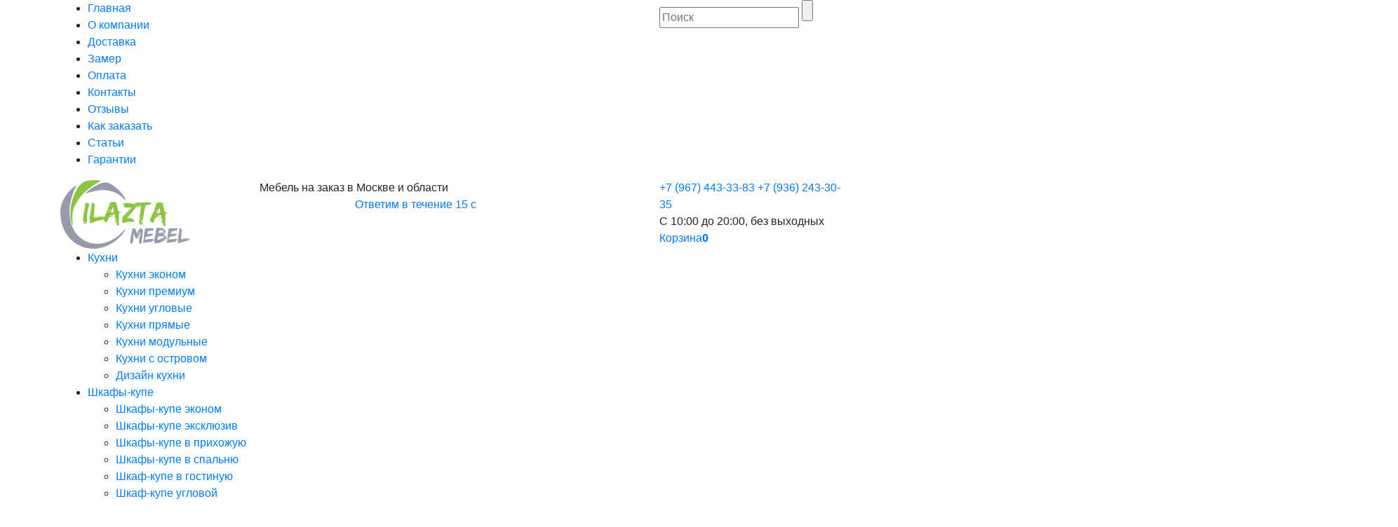

--- FILE ---
content_type: text/html; charset=UTF-8
request_url: https://ilazta-mebel.ru/product/shkaf-kupe-eksklyuziv-87/
body_size: 26509
content:
<!DOCTYPE html>
<html lang="ru-RU">
<head><meta charset="UTF-8"><script>if(navigator.userAgent.match(/MSIE|Internet Explorer/i)||navigator.userAgent.match(/Trident\/7\..*?rv:11/i)){var href=document.location.href;if(!href.match(/[?&]nowprocket/)){if(href.indexOf("?")==-1){if(href.indexOf("#")==-1){document.location.href=href+"?nowprocket=1"}else{document.location.href=href.replace("#","?nowprocket=1#")}}else{if(href.indexOf("#")==-1){document.location.href=href+"&nowprocket=1"}else{document.location.href=href.replace("#","&nowprocket=1#")}}}}</script><script>(()=>{class RocketLazyLoadScripts{constructor(){this.v="1.2.5.1",this.triggerEvents=["keydown","mousedown","mousemove","touchmove","touchstart","touchend","wheel"],this.userEventHandler=this.t.bind(this),this.touchStartHandler=this.i.bind(this),this.touchMoveHandler=this.o.bind(this),this.touchEndHandler=this.h.bind(this),this.clickHandler=this.u.bind(this),this.interceptedClicks=[],this.interceptedClickListeners=[],this.l(this),window.addEventListener("pageshow",(t=>{this.persisted=t.persisted,this.everythingLoaded&&this.m()})),document.addEventListener("DOMContentLoaded",(()=>{this.p()})),this.delayedScripts={normal:[],async:[],defer:[]},this.trash=[],this.allJQueries=[]}k(t){document.hidden?t.t():(this.triggerEvents.forEach((e=>window.addEventListener(e,t.userEventHandler,{passive:!0}))),window.addEventListener("touchstart",t.touchStartHandler,{passive:!0}),window.addEventListener("mousedown",t.touchStartHandler),document.addEventListener("visibilitychange",t.userEventHandler))}_(){this.triggerEvents.forEach((t=>window.removeEventListener(t,this.userEventHandler,{passive:!0}))),document.removeEventListener("visibilitychange",this.userEventHandler)}i(t){"HTML"!==t.target.tagName&&(window.addEventListener("touchend",this.touchEndHandler),window.addEventListener("mouseup",this.touchEndHandler),window.addEventListener("touchmove",this.touchMoveHandler,{passive:!0}),window.addEventListener("mousemove",this.touchMoveHandler),t.target.addEventListener("click",this.clickHandler),this.L(t.target,!0),this.M(t.target,"onclick","rocket-onclick"),this.C())}o(t){window.removeEventListener("touchend",this.touchEndHandler),window.removeEventListener("mouseup",this.touchEndHandler),window.removeEventListener("touchmove",this.touchMoveHandler,{passive:!0}),window.removeEventListener("mousemove",this.touchMoveHandler),t.target.removeEventListener("click",this.clickHandler),this.L(t.target,!1),this.M(t.target,"rocket-onclick","onclick"),this.O()}h(){window.removeEventListener("touchend",this.touchEndHandler),window.removeEventListener("mouseup",this.touchEndHandler),window.removeEventListener("touchmove",this.touchMoveHandler,{passive:!0}),window.removeEventListener("mousemove",this.touchMoveHandler)}u(t){t.target.removeEventListener("click",this.clickHandler),this.L(t.target,!1),this.M(t.target,"rocket-onclick","onclick"),this.interceptedClicks.push(t),t.preventDefault(),t.stopPropagation(),t.stopImmediatePropagation(),this.O()}D(){window.removeEventListener("touchstart",this.touchStartHandler,{passive:!0}),window.removeEventListener("mousedown",this.touchStartHandler),this.interceptedClicks.forEach((t=>{t.target.dispatchEvent(new MouseEvent("click",{view:t.view,bubbles:!0,cancelable:!0}))}))}l(t){EventTarget.prototype.addEventListenerBase=EventTarget.prototype.addEventListener,EventTarget.prototype.addEventListener=function(e,i,o){"click"!==e||t.windowLoaded||i===t.clickHandler||t.interceptedClickListeners.push({target:this,func:i,options:o}),(this||window).addEventListenerBase(e,i,o)}}L(t,e){this.interceptedClickListeners.forEach((i=>{i.target===t&&(e?t.removeEventListener("click",i.func,i.options):t.addEventListener("click",i.func,i.options))})),t.parentNode!==document.documentElement&&this.L(t.parentNode,e)}S(){return new Promise((t=>{this.T?this.O=t:t()}))}C(){this.T=!0}O(){this.T=!1}M(t,e,i){t.hasAttribute&&t.hasAttribute(e)&&(event.target.setAttribute(i,event.target.getAttribute(e)),event.target.removeAttribute(e))}t(){this._(this),"loading"===document.readyState?document.addEventListener("DOMContentLoaded",this.R.bind(this)):this.R()}p(){let t=[];document.querySelectorAll("script[type=rocketlazyloadscript][data-rocket-src]").forEach((e=>{let i=e.getAttribute("data-rocket-src");if(i&&0!==i.indexOf("data:")){0===i.indexOf("//")&&(i=location.protocol+i);try{const o=new URL(i).origin;o!==location.origin&&t.push({src:o,crossOrigin:e.crossOrigin||"module"===e.getAttribute("data-rocket-type")})}catch(t){}}})),t=[...new Map(t.map((t=>[JSON.stringify(t),t]))).values()],this.j(t,"preconnect")}async R(){this.lastBreath=Date.now(),this.P(this),this.F(this),this.q(),this.A(),this.I(),await this.U(this.delayedScripts.normal),await this.U(this.delayedScripts.defer),await this.U(this.delayedScripts.async);try{await this.W(),await this.H(this),await this.J()}catch(t){console.error(t)}window.dispatchEvent(new Event("rocket-allScriptsLoaded")),this.everythingLoaded=!0,this.S().then((()=>{this.D()})),this.N()}A(){document.querySelectorAll("script[type=rocketlazyloadscript]").forEach((t=>{t.hasAttribute("data-rocket-src")?t.hasAttribute("async")&&!1!==t.async?this.delayedScripts.async.push(t):t.hasAttribute("defer")&&!1!==t.defer||"module"===t.getAttribute("data-rocket-type")?this.delayedScripts.defer.push(t):this.delayedScripts.normal.push(t):this.delayedScripts.normal.push(t)}))}async B(t){if(await this.G(),!0!==t.noModule||!("noModule"in HTMLScriptElement.prototype))return new Promise((e=>{let i;function o(){(i||t).setAttribute("data-rocket-status","executed"),e()}try{if(navigator.userAgent.indexOf("Firefox/")>0||""===navigator.vendor)i=document.createElement("script"),[...t.attributes].forEach((t=>{let e=t.nodeName;"type"!==e&&("data-rocket-type"===e&&(e="type"),"data-rocket-src"===e&&(e="src"),i.setAttribute(e,t.nodeValue))})),t.text&&(i.text=t.text),i.hasAttribute("src")?(i.addEventListener("load",o),i.addEventListener("error",(function(){i.setAttribute("data-rocket-status","failed"),e()})),setTimeout((()=>{i.isConnected||e()}),1)):(i.text=t.text,o()),t.parentNode.replaceChild(i,t);else{const i=t.getAttribute("data-rocket-type"),n=t.getAttribute("data-rocket-src");i?(t.type=i,t.removeAttribute("data-rocket-type")):t.removeAttribute("type"),t.addEventListener("load",o),t.addEventListener("error",(function(){t.setAttribute("data-rocket-status","failed"),e()})),n?(t.removeAttribute("data-rocket-src"),t.src=n):t.src="data:text/javascript;base64,"+window.btoa(unescape(encodeURIComponent(t.text)))}}catch(i){t.setAttribute("data-rocket-status","failed"),e()}}));t.setAttribute("data-rocket-status","skipped")}async U(t){const e=t.shift();return e&&e.isConnected?(await this.B(e),this.U(t)):Promise.resolve()}I(){this.j([...this.delayedScripts.normal,...this.delayedScripts.defer,...this.delayedScripts.async],"preload")}j(t,e){var i=document.createDocumentFragment();t.forEach((t=>{const o=t.getAttribute&&t.getAttribute("data-rocket-src")||t.src;if(o){const n=document.createElement("link");n.href=o,n.rel=e,"preconnect"!==e&&(n.as="script"),t.getAttribute&&"module"===t.getAttribute("data-rocket-type")&&(n.crossOrigin=!0),t.crossOrigin&&(n.crossOrigin=t.crossOrigin),t.integrity&&(n.integrity=t.integrity),i.appendChild(n),this.trash.push(n)}})),document.head.appendChild(i)}P(t){let e={};function i(i,o){return e[o].eventsToRewrite.indexOf(i)>=0&&!t.everythingLoaded?"rocket-"+i:i}function o(t,o){!function(t){e[t]||(e[t]={originalFunctions:{add:t.addEventListener,remove:t.removeEventListener},eventsToRewrite:[]},t.addEventListener=function(){arguments[0]=i(arguments[0],t),e[t].originalFunctions.add.apply(t,arguments)},t.removeEventListener=function(){arguments[0]=i(arguments[0],t),e[t].originalFunctions.remove.apply(t,arguments)})}(t),e[t].eventsToRewrite.push(o)}function n(e,i){let o=e[i];e[i]=null,Object.defineProperty(e,i,{get:()=>o||function(){},set(n){t.everythingLoaded?o=n:e["rocket"+i]=o=n}})}o(document,"DOMContentLoaded"),o(window,"DOMContentLoaded"),o(window,"load"),o(window,"pageshow"),o(document,"readystatechange"),n(document,"onreadystatechange"),n(window,"onload"),n(window,"onpageshow")}F(t){let e;function i(e){return t.everythingLoaded?e:e.split(" ").map((t=>"load"===t||0===t.indexOf("load.")?"rocket-jquery-load":t)).join(" ")}function o(o){if(o&&o.fn&&!t.allJQueries.includes(o)){o.fn.ready=o.fn.init.prototype.ready=function(e){return t.domReadyFired?e.bind(document)(o):document.addEventListener("rocket-DOMContentLoaded",(()=>e.bind(document)(o))),o([])};const e=o.fn.on;o.fn.on=o.fn.init.prototype.on=function(){return this[0]===window&&("string"==typeof arguments[0]||arguments[0]instanceof String?arguments[0]=i(arguments[0]):"object"==typeof arguments[0]&&Object.keys(arguments[0]).forEach((t=>{const e=arguments[0][t];delete arguments[0][t],arguments[0][i(t)]=e}))),e.apply(this,arguments),this},t.allJQueries.push(o)}e=o}o(window.jQuery),Object.defineProperty(window,"jQuery",{get:()=>e,set(t){o(t)}})}async H(t){const e=document.querySelector("script[data-webpack]");e&&(await async function(){return new Promise((t=>{e.addEventListener("load",t),e.addEventListener("error",t)}))}(),await t.K(),await t.H(t))}async W(){this.domReadyFired=!0,await this.G(),document.dispatchEvent(new Event("rocket-readystatechange")),await this.G(),document.rocketonreadystatechange&&document.rocketonreadystatechange(),await this.G(),document.dispatchEvent(new Event("rocket-DOMContentLoaded")),await this.G(),window.dispatchEvent(new Event("rocket-DOMContentLoaded"))}async J(){await this.G(),document.dispatchEvent(new Event("rocket-readystatechange")),await this.G(),document.rocketonreadystatechange&&document.rocketonreadystatechange(),await this.G(),window.dispatchEvent(new Event("rocket-load")),await this.G(),window.rocketonload&&window.rocketonload(),await this.G(),this.allJQueries.forEach((t=>t(window).trigger("rocket-jquery-load"))),await this.G();const t=new Event("rocket-pageshow");t.persisted=this.persisted,window.dispatchEvent(t),await this.G(),window.rocketonpageshow&&window.rocketonpageshow({persisted:this.persisted}),this.windowLoaded=!0}m(){document.onreadystatechange&&document.onreadystatechange(),window.onload&&window.onload(),window.onpageshow&&window.onpageshow({persisted:this.persisted})}q(){const t=new Map;document.write=document.writeln=function(e){const i=document.currentScript;i||console.error("WPRocket unable to document.write this: "+e);const o=document.createRange(),n=i.parentElement;let s=t.get(i);void 0===s&&(s=i.nextSibling,t.set(i,s));const c=document.createDocumentFragment();o.setStart(c,0),c.appendChild(o.createContextualFragment(e)),n.insertBefore(c,s)}}async G(){Date.now()-this.lastBreath>45&&(await this.K(),this.lastBreath=Date.now())}async K(){return document.hidden?new Promise((t=>setTimeout(t))):new Promise((t=>requestAnimationFrame(t)))}N(){this.trash.forEach((t=>t.remove()))}static run(){const t=new RocketLazyLoadScripts;t.k(t)}}RocketLazyLoadScripts.run()})();</script>

<meta http-equiv="X-UA-Compatible" content="IE=edge">

<meta name="viewport" content="width=device-width, initial-scale=1">
<link rel='stylesheet' href='https://ilazta-mebel.ru/wp-content/themes/ilazta_zero/css/bootstrap.min.css'>
<!--<link rel='preconnect' href='https://fonts.googleapis.com'> -->
<!--<link rel='preconnect' href='https://fonts.gstatic.com' crossorigin> -->
<!--<link href='https://fonts.googleapis.com/css2?family=Montserrat:wght@700&amp;family=Roboto:wght@300;400;700' rel='stylesheet'> -->
<!-- <link href='https://fonts.googleapis.com/css?family=Montserrat:300,700' rel='stylesheet'> 
<!--<link href='https://fonts.googleapis.com/css?family=Roboto:300,400,700' rel='stylesheet'>  -->
<link data-minify="1" rel='stylesheet' href='https://ilazta-mebel.ru/wp-content/cache/min/1/wp-content/themes/ilazta_zero/fonts/font-awesome/css/font-awesome.min.css?ver=1744628395'>
 <link data-minify="1" rel='stylesheet' href='https://ilazta-mebel.ru/wp-content/cache/min/1/wp-content/themes/ilazta_zero/style.css?ver=1744628395'>
<link data-minify="1" rel='stylesheet' href='https://ilazta-mebel.ru/wp-content/cache/min/1/wp-content/themes/ilazta_zero/css/photobox.css?ver=1744628395'>
<!-- <link rel='stylesheet' href='https://ilazta-mebel.ru/wp-content/themes/ilazta_zero/style1.css'> -->
<link data-minify="1" rel='stylesheet' href='https://ilazta-mebel.ru/wp-content/cache/min/1/wp-content/themes/ilazta_zero/css/cloud-zoom.css?ver=1744628395'>
<!-- <script type="rocketlazyloadscript" data-minify="1" data-rocket-type="text/javascript" data-rocket-src="https://ilazta-mebel.ru/wp-content/cache/min/1/ajax/libs/jquery/1.9.1/jquery.min.js?ver=1744628395" defer></script> -->
<!-- <script type="rocketlazyloadscript" data-rocket-type='text/javascript' data-rocket-src='https://ilazta-mebel.ru/wp-content/themes/ilazta_zero/js/script.js'></script> -->
<!-- <script type="rocketlazyloadscript" data-rocket-type='text/javascript' data-rocket-src='https://ilazta-mebel.ru/wp-content/themes/ilazta_zero/js/bootstrap.min.js' defer></script> -->
<!-- <link rel='icon' href='https://ilazta-mebel.ru/wp-content/themes/ilazta_zero/fav.png' sizes='32x32' /> -->
<link rel='icon' href='https://ilazta-mebel.ru/favicon.ico' sizes='32x32' />
<!--[if lt IE 9]>
<script src="http://css3-mediaqueries-js.googlecode.com/files/css3-mediaqueries.js"></script>
<script src="http://html5shim.googlecode.com/svn/trunk/html5.js"></script>
<![endif]-->
<!-- Yandex.Metrika counter --> <script type="rocketlazyloadscript" data-rocket-type="text/javascript"> (function(m,e,t,r,i,k,a){m[i]=m[i]||function(){(m[i].a=m[i].a||[]).push(arguments)}; m[i].l=1*new Date(); for (var j = 0; j < document.scripts.length; j++) {if (document.scripts[j].src === r) { return; }} k=e.createElement(t),a=e.getElementsByTagName(t)[0],k.async=1,k.src=r,a.parentNode.insertBefore(k,a)}) (window, document, "script", "https://mc.yandex.ru/metrika/tag.js", "ym"); ym(46740495, "init", { clickmap:true, trackLinks:true, accurateTrackBounce:true, webvisor:true }); </script> <noscript><div><img src="https://mc.yandex.ru/watch/46740495" style="position:absolute; left:-9999px;" alt="" /></div></noscript> <!-- /Yandex.Metrika counter -->
<meta name='robots' content='max-image-preview:large' />

	<!-- This site is optimized with the Yoast SEO Premium plugin v15.4 - https://yoast.com/wordpress/plugins/seo/ -->
	<title>Шкаф-купе в гостиную Умбрия изготовление на заказ в Балашихе</title>
	<meta name="description" content="Купить дизайнерский шкаф-купе эксклюзив-87 в студии мебели Илазта. Стоимость за погонный метр от 25000 рублей." />
	<meta name="robots" content="index, follow, max-snippet:-1, max-image-preview:large, max-video-preview:-1" />
	<link rel="canonical" href="https://ilazta-mebel.ru/product/shkaf-kupe-eksklyuziv-87/" />
	<meta property="og:locale" content="ru_RU" />
	<meta property="og:type" content="product" />
	<meta property="og:title" content="Шкаф-купе в гостиную Умбрия изготовление на заказ в Балашихе" />
	<meta property="og:description" content="Купить дизайнерский шкаф-купе эксклюзив-87 в студии мебели Илазта. Стоимость за погонный метр от 25000 рублей." />
	<meta property="og:url" content="https://ilazta-mebel.ru/product/shkaf-kupe-eksklyuziv-87/" />
	<meta property="og:site_name" content="ILAZTA Мебель" />
	<meta property="article:modified_time" content="2024-01-21T19:34:14+00:00" />
	<meta property="og:image" content="https://ilazta-mebel.ru/wp-content/uploads/2020/02/27-3.jpg" />
	<meta property="og:image:width" content="1764" />
	<meta property="og:image:height" content="1036" />
	<meta name="twitter:card" content="summary_large_image" />
	<meta name="twitter:label1" content="Цена">
	<meta name="twitter:data1" content="">
	<meta name="twitter:label2" content="Availability">
	<meta name="twitter:data2" content="In stock">
	<script type="application/ld+json" class="yoast-schema-graph">{"@context":"https://schema.org","@graph":[{"@type":"WebSite","@id":"https://ilazta-mebel.ru/#website","url":"https://ilazta-mebel.ru/","name":"ILAZTA \u041c\u0435\u0431\u0435\u043b\u044c","description":"\u041a\u0430\u0447\u0435\u0441\u0442\u0432\u0435\u043d\u043d\u0430\u044f \u043c\u0435\u0431\u0435\u043b\u044c \u043e\u0442 \u043f\u0440\u043e\u0438\u0437\u0432\u043e\u0434\u0438\u0442\u0435\u043b\u044f \u0432 \u041c\u043e\u0441\u043a\u0432\u0435","potentialAction":[{"@type":"SearchAction","target":"https://ilazta-mebel.ru/?s={search_term_string}","query-input":"required name=search_term_string"}],"inLanguage":"ru-RU"},{"@type":"ImageObject","@id":"https://ilazta-mebel.ru/product/shkaf-kupe-eksklyuziv-87/#primaryimage","inLanguage":"ru-RU","url":"https://ilazta-mebel.ru/wp-content/uploads/2020/02/27-3.jpg","width":1764,"height":1036,"caption":"\u0434\u0438\u0437\u0430\u0439\u043d\u0435\u0440\u0441\u043a\u0438\u0439 \u0448\u043a\u0430\u0444 \u043a\u0443\u043f\u0435 \u0441 \u0437\u0435\u0440\u043a\u0430\u043b\u044c\u043d\u044b\u043c\u0438 \u0432\u0441\u0442\u0430\u0432\u043a\u0430\u043c\u0438"},{"@type":["WebPage","ItemPage"],"@id":"https://ilazta-mebel.ru/product/shkaf-kupe-eksklyuziv-87/#webpage","url":"https://ilazta-mebel.ru/product/shkaf-kupe-eksklyuziv-87/","name":"\u0428\u043a\u0430\u0444-\u043a\u0443\u043f\u0435 \u0432 \u0433\u043e\u0441\u0442\u0438\u043d\u0443\u044e \u0423\u043c\u0431\u0440\u0438\u044f \u0438\u0437\u0433\u043e\u0442\u043e\u0432\u043b\u0435\u043d\u0438\u0435 \u043d\u0430 \u0437\u0430\u043a\u0430\u0437 \u0432 \u0411\u0430\u043b\u0430\u0448\u0438\u0445\u0435","isPartOf":{"@id":"https://ilazta-mebel.ru/#website"},"primaryImageOfPage":{"@id":"https://ilazta-mebel.ru/product/shkaf-kupe-eksklyuziv-87/#primaryimage"},"datePublished":"2020-02-10T10:40:57+00:00","dateModified":"2024-01-21T19:34:14+00:00","description":"\u041a\u0443\u043f\u0438\u0442\u044c \u0434\u0438\u0437\u0430\u0439\u043d\u0435\u0440\u0441\u043a\u0438\u0439 \u0448\u043a\u0430\u0444-\u043a\u0443\u043f\u0435 \u044d\u043a\u0441\u043a\u043b\u044e\u0437\u0438\u0432-87 \u0432 \u0441\u0442\u0443\u0434\u0438\u0438 \u043c\u0435\u0431\u0435\u043b\u0438 \u0418\u043b\u0430\u0437\u0442\u0430. \u0421\u0442\u043e\u0438\u043c\u043e\u0441\u0442\u044c \u0437\u0430 \u043f\u043e\u0433\u043e\u043d\u043d\u044b\u0439 \u043c\u0435\u0442\u0440 \u043e\u0442 25000 \u0440\u0443\u0431\u043b\u0435\u0439.","inLanguage":"ru-RU","potentialAction":[{"@type":"ReadAction","target":["https://ilazta-mebel.ru/product/shkaf-kupe-eksklyuziv-87/"]}]}]}</script>
	<meta property="product:price:amount" content="94000" />
	<meta property="product:price:currency" content="rub" />
	<meta property="og:availability" content="instock" />
	<meta property="product:availability" content="instock" />
	<meta property="product:condition" content="new" />
	<!-- / Yoast SEO Premium plugin. -->


<link rel='https://api.w.org/' href='https://ilazta-mebel.ru/wp-json/' /><link rel='alternate' type='application/json' href='https://ilazta-mebel.ru/wp-json/wp/v2/product/5219' /><link rel='alternate' type='application/json+oembed' href='https://ilazta-mebel.ru/wp-json/oembed/1.0/embed?url=https%3A%2F%2Filazta-mebel.ru%2Fproduct%2Fshkaf-kupe-eksklyuziv-87%2F' />
<link rel='alternate' type='text/xml+oembed' href='https://ilazta-mebel.ru/wp-json/oembed/1.0/embed?url=https%3A%2F%2Filazta-mebel.ru%2Fproduct%2Fshkaf-kupe-eksklyuziv-87%2F&#038;format=xml' />
<style>.pseudo-clearfy-link { color: #008acf; cursor: pointer;}.pseudo-clearfy-link:hover { text-decoration: none;}</style><link data-minify="1" rel='stylesheet' id='fsmlStyleSheet-1-5-1' href='https://ilazta-mebel.ru/wp-content/cache/min/1/wp-content/plugins/floating-social-media-links/fsml-base.css?ver=1744628395' type='text/css' media='all' /><style type="text/css">
		/*disclaimer: this css is php-generated, so while it isnt pretty here it does look fine where its generated*/#fsml_ff, #fsml_ffhidden, #fsml_fblikemodal {
			background-color: #fff; border: 2px solid #ddd; box-shadow: none;border: none;} #fsml_ff, #fsml_ffhidden { right: 0;  top: 5%;} #fsml_fblikemodal { left: -185px; }.fsml_xlr { right: 0; } #fsml_ff { border-radius: 0; }#fsml_ffmain img { border-radius: 0; }#fsml_ff { width: ; margin: 0 1%; } .fsml_fflink img, #fsml_twfollow, img#fsml_ytsub { margin-bottom: ; }
			@media only screen and (max-width: 800px) {  
				/* hide the floating links frame on small mobile devices in case of overlap issues presented by some themes */
				#fsml_ff {display: none;}
				#fsml_ffhidden {display: none;}
		}#fsml_ff, 
		#fsml_ffhidden {
			opacity: 0.5;
		}
		#fsml_ff:hover, 
		#fsml_ffhidden:hover {
			opacity: 1;
		}/*custom css styling:*/
		</style>	<noscript><style>.woocommerce-product-gallery{ opacity: 1 !important; }</style></noscript>
	<style>.qib-container input[type='number']:not(#qib_id):not(#qib_id){-moz-appearance:textfield;}.qib-container input[type='number']:not(#qib_id):not(#qib_id)::-webkit-outer-spin-button,.qib-container input[type='number']:not(#qib_id):not(#qib_id)::-webkit-inner-spin-button{-webkit-appearance:none;display:none;margin:0;}form.cart button[type='submit']:not(#qib_id):not(#qib_id),form.cart .qib-container + div:not(#qib_id):not(#qib_id){display:inline-block;margin:0;padding-top:0;padding-bottom:0;float:none;vertical-align:top;text-align:center;}form.cart button[type='submit']:not(#qib_id):not(#qib_id):not(_){line-height:1;}form.cart button[type='submit']:not(#qib_id):not(#qib_id):not(_):not(_){height:35px;text-align:center;}form.cart .qib-container + button[type='submit']:not(#qib_id):not(#qib_id),form.cart .qib-container + div:not(#qib_id):not(#qib_id):not(_){margin-left:1em;}form.cart button[type='submit']:focus:not(#qib_id):not(#qib_id){outline-width:2px;outline-offset:-2px;outline-style:solid;}.qib-container div.quantity:not(#qib_id):not(#qib_id) {float:left;line-height:1;display:inline-block;margin:0;padding:0;border:none;border-radius:0;width:auto;min-height:initial;min-width:initial;max-height:initial;max-width:initial;}.qib-button:not(#qib_id):not(#qib_id){line-height:1;display:inline-block;margin:0;padding:0;box-sizing:border-box;height:35px;width:30px;float:left;min-height:initial;min-width:initial;max-height:initial;max-width:initial;vertical-align:middle;font-size:16px;letter-spacing:0;border-style:solid;border-width:1px;transition:none;border-radius:0;}.qib-button:focus:not(#qib_id):not(#qib_id) {}.qib-button:hover:not(#qib_id):not(#qib_id) {}.qib-container .quantity input.qty:not(#qib_id):not(#qib_id){line-height:1;background:none;text-align:center;vertical-align:middle;margin:0;padding:0;box-sizing:border-box;height:35px;width:45px;min-height:initial;min-width:initial;max-height:initial;max-width:initial;box-shadow:none;font-size:15px;border-style:solid;border-width:1px 0;border-radius:0;}.qib-container .quantity input.qty:focus:not(#qib_id):not(#qib_id) {outline:none;border-width:2px 1px;border-style:solid;}.woocommerce table.cart td.product-quantity:not(#qib_id):not(#qib_id){white-space:nowrap;}@media (min-width:768px){.woocommerce table.cart td.product-quantity:not(#qib_id):not(#qib_id){text-align:;}}@media (min-width:768px){.woocommerce table.cart td.product-quantity .qib-container:not(#qib_id):not(#qib_id){display:flex;justify-content:;}}.qib-container:not(#qib_id):not(#qib_id) {display:inline-block;}.woocommerce-grouped-product-list-item__quantity:not(#qib_id):not(#qib_id){margin:0;padding-left:0;padding-right:0;text-align:left;}.woocommerce-grouped-product-list-item__quantity .qib-container:not(#qib_id):not(#qib_id){display:flex;}.quantity .minus:not(#qib_id):not(#qib_id),.quantity .plus:not(#qib_id):not(#qib_id),.quantity > a:not(#qib_id):not(#qib_id){display:none;}.products.oceanwp-row .qib-container:not(#qib_id):not(#qib_id){margin-bottom:8px;}</style><link rel='icon' href='https://ilazta-mebel.ru/wp-content/uploads/2022/03/favicon.png' sizes='32x32' />
<link rel='icon' href='https://ilazta-mebel.ru/wp-content/uploads/2022/03/favicon.png' sizes='192x192' />
<link rel='apple-touch-icon' href='https://ilazta-mebel.ru/wp-content/uploads/2022/03/favicon.png' />
<meta name="msapplication-TileImage" content="https://ilazta-mebel.ru/wp-content/uploads/2022/03/favicon.png" />
<style type="text/css">/** Mega Menu CSS: fs **/</style>
</head>
<body class="product-template-default single single-product postid-5219 theme-ilazta_zero woocommerce woocommerce-page woocommerce-no-js">
	<div class='umask-contacts'></div>
	<div class='umask-nav'></div>
	<div class='umask-filter'></div>
    <!-- Google Tag Manager (noscript) -->
    <noscript><iframe src="https://www.googletagmanager.com/ns.html?id=GTM-MGTNNJH"
    height="0" width="0" style="display:none;visibility:hidden"></iframe></noscript>
    <!-- End Google Tag Manager (noscript) -->
<div class="body_container">
<header class='page_header'>
<div class="container">
    <div class="top_nav">
        <div class="mobile_menu"></div>
        <div class="row">
            <div class="col-md-9">
                <ul class="menu" id="menu-top">
                <li id="menu-item-67" class="menu-item menu-item-type-custom menu-item-object-custom menu-item-home menu-item-67"><a href='https://ilazta-mebel.ru/'>Главная</a></li>
<li id="menu-item-71" class="menu-item menu-item-type-post_type menu-item-object-page menu-item-71"><a href='https://ilazta-mebel.ru/o-kompanii/'>О компании</a></li>
<li id="menu-item-68" class="menu-item menu-item-type-post_type menu-item-object-page menu-item-68"><a href='https://ilazta-mebel.ru/dostavka-mebeli/'>Доставка</a></li>
<li id="menu-item-69" class="menu-item menu-item-type-post_type menu-item-object-page menu-item-69"><a href='https://ilazta-mebel.ru/zamer-mebeli/'>Замер</a></li>
<li id="menu-item-72" class="menu-item menu-item-type-post_type menu-item-object-page menu-item-72"><a href='https://ilazta-mebel.ru/oplata-mebeli/'>Оплата</a></li>
<li id="menu-item-70" class="menu-item menu-item-type-post_type menu-item-object-page menu-item-70"><a href='https://ilazta-mebel.ru/proizvodstvo-mebeli-kontakty/'>Контакты</a></li>
<li id="menu-item-3145" class="menu-item menu-item-type-post_type menu-item-object-page menu-item-3145"><a href='https://ilazta-mebel.ru/otzyvy-o-mebeli-na-zakaz/'>Отзывы</a></li>
<li id="menu-item-273" class="menu-item menu-item-type-post_type menu-item-object-page menu-item-273"><a href='https://ilazta-mebel.ru/kak-zakazat-mebel/'>Как заказать</a></li>
<li id="menu-item-3095" class="menu-item menu-item-type-post_type menu-item-object-page menu-item-3095"><a href='https://ilazta-mebel.ru/stati-o-mebeli/'>Статьи</a></li>
<li id="menu-item-11101" class="menu-item menu-item-type-post_type menu-item-object-page menu-item-11101"><a href='https://ilazta-mebel.ru/garantii-na-mebel/'>Гарантии</a></li>
                </ul>
            </div>
        
            <div class="col-md-3 d-none d-sm-block">
                
<form role="search" method="get" id="searchform" action="/shop" >
	<input type="text" value='' name="q" id="s" placeholder="Поиск" />
	<input type="submit" id="searchsubmit" value="" />
</form>            </div>
        </div>

    <!-- <div class="clear"></div> -->
    </div>
    
    <div class="descriptor">
        <div class="row">
            <div class="col-12 col-sm-12 col-md-5 col-lg-3">
                
                <div class="logo">
                    <a href='/'>
						<img src='https://ilazta-mebel.ru/wp-content/uploads/2022/12/finalnoe-logo.svg' height="100" alt='ILAZTA Мебель'></a>
						<!-- 
                    <span><a href='/'>Мебель на заказ <br />от производителя с доставкой <br />по Москве и МО</a></span> -->

                </div>

                    <!-- <img src="https://ilazta-mebel.ru/wp-content/themes/ilazta_zero/img/logo.png" alt="ILAZTA Мебель" width="280" height="110" /> -->


                
               <!-- <select onchange="location = this.value;" class="col-12 col-sm-12 col-md-12 col-lg-12">
                    <option>Балашиха</option>
                    <option value="https://moskva.ilazta.ru/">Москва</option>
                </select>
                <a href='https://moskva.ilazta.ru/'></a> -->
            </div>
        
            <div class="col-12 col-sm-12 col-md-7 col-lg-5 info_centr">
           <!-- <h2 class="itemtitle ml" style="line-height: 100%; margin-top: 22px; text-align: center; text-transform: none ; color: #000; font-weight: bold; font-size: 25px !important; line-height: 30px !important;" itemprop="name"> -->
            <div class="uhtitle itemtitle ml" itemprop="name">Мебель на заказ в Москве и области</div>
			<p class="btnwaWrapper text-center">
				<a class='ubtn-wa' href='https://api.whatsapp.com/send?phone=79674433383&text=%D0%97%D0%B4%D1%80%D0%B0%D0%B2%D1%81%D1%82%D0%B2%D1%83%D0%B9%D1%82%D0%B5.%20%D0%A5%D0%BE%D1%87%D1%83%20%D1%83%D0%B7%D0%BD%D0%B0%D1%82%D1%8C%20%D1%81%D1%82%D0%BE%D0%B8%D0%BC%D0%BE%D1%81%D1%82%D1%8C%20%D0%BC%D0%B5%D0%B1%D0%B5%D0%BB%D0%B8%20%D0%B8%20%D0%BF%D0%BE%D0%BB%D1%83%D1%87%D0%B8%D1%82%D1%8C%20%D0%B4%D0%B8%D0%B7%D0%B0%D0%B9%D0%BD-%D0%BF%D1%80%D0%BE%D0%B5%D0%BA%D1%82%20%D0%B2%20%D0%BF%D0%BE%D0%B4%D0%B0%D1%80%D0%BE%D0%BA.'>Ответим в течение 15 с</a>
			</p>
<!-- 
                <div class="mbl_block">
                    <div class="mbl_1">
                        <img alt="Бесплатный замер" src="https://ilazta-mebel.ru/wp-content/themes/ilazta_zero/img/mbl_1.png">
                        <span>Бесплатный<br />замер</span>
                        <div class="btn_center"><button class="eModal-1 btn btn-primary mybutton" style="cursor: pointer;">Заказать</button></div>
                    </div>
                    <div class="mbl_2">
                        <img alt="Дизайн интерьера" src="https://ilazta-mebel.ru/wp-content/themes/ilazta_zero/img/mbl_2.png">
                        <span>Дизайн интерьера</span>
                        <div class="btn_center"><button class="eModal-3 btn btn-primary mybutton" style="cursor: pointer;">Заказать</button></div>
                    </div>
                    <div class="mbl_3">
                        <img alt="Обратный звонок" src="https://ilazta-mebel.ru/wp-content/themes/ilazta_zero/img/mbl_3.png">
                        <span>Обратный звонок</span>
                        <div class="btn_center"><button class="eModal-2 btn btn-primary mybutton" style="cursor: pointer;">Заказать</button></div>
                    </div>

                </div> -->
            </div>  
            <div class="col-md-12 col-lg-3 offset-lg-1 pr-0 connection">
				<div class='urow'>
					<div class='ucol'>
						<div class="top_job">
							<div class="top_phone"> 
								<a href='tel:79674433383'>+7 (967) 443-33-83</a>
								<a href='tel:79362433035'>+7 (936) 243-30-35</a>
							</div>
							<div class="top_time">С 10:00 до 20:00, без выходных</div>

						</div>
						<div class='socIcons'>
							<a class='vk' target='_blank' href='https://vk.com/ilazta'></a>
							<a class='ok' target='_blank' href='https://ok.ru/profile/561384935671'></a>
							<a class='tg' target='_blank' href='https://t.me/ILAZTA'></a>
														
						</div>
						<!-- <div class="top_social">
							<div class="icon_phone"><i class="fa fa-phone" aria-hidden="true"></i></div> 
							<div class="social">
								 <span>ПОРТФОЛИО</span> 
								<a rel='nofollow' href='https://vk.com/ilazta' target='_blank' class='vk'></a>
								<a rel='nofollow' href='https://ok.ru/profile/561384935671' target='_blank' class='od'></a>
								<a rel='nofollow' href='https://www.instagram.com/ilazta_kuhni/' target='_blank' title='Кухни' class='inst-k'></a>
								<a rel='nofollow' href='https://www.instagram.com/ilazta_shkaf/' target='_blank' title='Шкафы' class='inst-sh'></a>
							</div>
						</div>	-->
					</div>
					<div class='ucol cart_ucol'>
						<a class='top_cart' href='https://ilazta-mebel.ru/cart/'><div class='top_cart_wrapper'><i></i><span>Корзина</span><b>0</b></div></a>
					</div>
				</div>
            </div>
            <!-- <div class="clear"></div> -->
        </div>
    </div>
</div>
<!-- <br> -->
<!-- <div class="second_menu" style="height: 65px !important;" data-affix="" data-offset="" data-fix-at-screen="top" data-clip-at-control="top" data-enable-lg="" data-enable-md="" data-enable-sm=""> -->





<div class="second_menu" data-affix="" data-offset="" data-fix-at-screen="top" data-clip-at-control="top" data-enable-lg="" data-enable-md="" data-enable-sm="">

<div class="container">
    <ul class="nav-justified" id="menu_secondary">
        <li id="menu-item-2185" class="menu-item menu-item-type-taxonomy menu-item-object-product_cat menu-item-has-children menu-item-2185"><a href='https://ilazta-mebel.ru/kuxni/'>Кухни</a>
<ul class="sub-menu">
	<li id="menu-item-2186" class="menu-item menu-item-type-taxonomy menu-item-object-product_cat menu-item-2186"><a href='https://ilazta-mebel.ru/kuxni/byudzhet-kuxni/'>Кухни эконом</a></li>
	<li id="menu-item-2187" class="menu-item menu-item-type-taxonomy menu-item-object-product_cat menu-item-2187"><a href='https://ilazta-mebel.ru/kuxni/premium-kuxni/'>Кухни премиум</a></li>
	<li id="menu-item-7361" class="menu-item menu-item-type-taxonomy menu-item-object-product_cat menu-item-7361"><a href='https://ilazta-mebel.ru/kuxni/kuhni-uglovye/'>Кухни угловые</a></li>
	<li id="menu-item-7470" class="menu-item menu-item-type-taxonomy menu-item-object-product_cat menu-item-7470"><a href='https://ilazta-mebel.ru/kuxni/kuhni-prjamye/'>Кухни прямые</a></li>
	<li id="menu-item-7475" class="menu-item menu-item-type-taxonomy menu-item-object-product_cat menu-item-7475"><a href='https://ilazta-mebel.ru/kuxni/kuhni-modulnye/'>Кухни модульные</a></li>
	<li id="menu-item-7758" class="menu-item menu-item-type-taxonomy menu-item-object-product_cat menu-item-7758"><a href='https://ilazta-mebel.ru/kuxni/kuhnju-s-ostrovom/'>Кухни с островом</a></li>
	<li id="menu-item-2206" class="menu-item menu-item-type-taxonomy menu-item-object-product_cat menu-item-2206"><a href='https://ilazta-mebel.ru/design/design-kitchen/'>Дизайн кухни</a></li>
</ul>
</li>
<li id="menu-item-2190" class="menu-item menu-item-type-taxonomy menu-item-object-product_cat current-product-ancestor current-menu-parent current-product-parent menu-item-has-children menu-item-2190"><a href='https://ilazta-mebel.ru/shkafy-kupe/'>Шкафы-купе</a>
<ul class="sub-menu">
	<li id="menu-item-2192" class="menu-item menu-item-type-taxonomy menu-item-object-product_cat menu-item-2192"><a href='https://ilazta-mebel.ru/shkafy-kupe/byudzhet-shkafy-kupe/'>Шкафы-купе эконом</a></li>
	<li id="menu-item-2194" class="menu-item menu-item-type-taxonomy menu-item-object-product_cat menu-item-2194"><a href='https://ilazta-mebel.ru/shkafy-kupe/eksklyuziv-shkafy-kupe/'>Шкафы-купе эксклюзив</a></li>
	<li id="menu-item-5947" class="menu-item menu-item-type-taxonomy menu-item-object-product_cat menu-item-5947"><a href='https://ilazta-mebel.ru/shkafy-kupe/shkaf-kupe-v-prihoguy/'>Шкафы-купе в прихожую</a></li>
	<li id="menu-item-5948" class="menu-item menu-item-type-taxonomy menu-item-object-product_cat menu-item-5948"><a href='https://ilazta-mebel.ru/shkafy-kupe/shkaf-kupe-v-spalny/'>Шкафы-купе в спальню</a></li>
	<li id="menu-item-5949" class="menu-item menu-item-type-taxonomy menu-item-object-product_cat current-product-ancestor current-menu-parent current-product-parent menu-item-5949"><a href='https://ilazta-mebel.ru/shkafy-kupe/shkaf-kupe-v-gostinuy/'>Шкаф-купе в гостиную</a></li>
	<li id="menu-item-5950" class="menu-item menu-item-type-taxonomy menu-item-object-product_cat menu-item-5950"><a href='https://ilazta-mebel.ru/shkafy-kupe/shkaf-kupe-uglovoy/'>Шкаф-купе угловой</a></li>
	<li id="menu-item-5951" class="menu-item menu-item-type-taxonomy menu-item-object-product_cat menu-item-5951"><a href='https://ilazta-mebel.ru/shkafy-kupe/shkaf-kupe-vstroennuy/'>Шкафы-купе встроенные</a></li>
	<li id="menu-item-7474" class="menu-item menu-item-type-taxonomy menu-item-object-product_cat menu-item-7474"><a href='https://ilazta-mebel.ru/shkafy-kupe/shkafy-kupe-s-zerkalom/'>Шкафы-купе с зеркалом</a></li>
	<li id="menu-item-5952" class="menu-item menu-item-type-taxonomy menu-item-object-product_cat menu-item-5952"><a href='https://ilazta-mebel.ru/shkafy-kupe/kupe-dvery/'>Двери купе</a></li>
	<li id="menu-item-11855" class="menu-item menu-item-type-taxonomy menu-item-object-product_cat menu-item-11855"><a href='https://ilazta-mebel.ru/shkafy-kupe/garderobnye/'>Гардеробные</a></li>
</ul>
</li>
<li id="menu-item-11321" class="menu-item menu-item-type-taxonomy menu-item-object-product_cat menu-item-has-children menu-item-11321"><a href='https://ilazta-mebel.ru/shkafy-raspashnye/'>Шкафы распашные</a>
<ul class="sub-menu">
	<li id="menu-item-11324" class="menu-item menu-item-type-taxonomy menu-item-object-product_cat menu-item-11324"><a href='https://ilazta-mebel.ru/shkafy-raspashnye/shkafy-raspashnye-v-spalnju/'>Шкафы распашные в спальню</a></li>
	<li id="menu-item-11322" class="menu-item menu-item-type-taxonomy menu-item-object-product_cat menu-item-11322"><a href='https://ilazta-mebel.ru/shkafy-raspashnye/shkafy-raspashnye-v-gostinuju/'>Шкафы распашные в гостиную</a></li>
	<li id="menu-item-11323" class="menu-item menu-item-type-taxonomy menu-item-object-product_cat menu-item-11323"><a href='https://ilazta-mebel.ru/shkafy-raspashnye/shkafy-raspashnye-v-koridor/'>Шкафы распашные в коридор</a></li>
</ul>
</li>
<li id="menu-item-2195" class="menu-item menu-item-type-taxonomy menu-item-object-product_cat menu-item-2195"><a href='https://ilazta-mebel.ru/detskie/'>Детские</a></li>
<li id="menu-item-2200" class="menu-item menu-item-type-taxonomy menu-item-object-product_cat menu-item-2200"><a href='https://ilazta-mebel.ru/spalni/'>Спальни</a></li>
<li id="menu-item-2209" class="menu-item menu-item-type-taxonomy menu-item-object-product_cat menu-item-has-children menu-item-2209"><a href='https://ilazta-mebel.ru/gostinye/'>Гостиные</a>
<ul class="sub-menu">
	<li id="menu-item-2207" class="menu-item menu-item-type-taxonomy menu-item-object-product_cat menu-item-2207"><a href='https://ilazta-mebel.ru/design/design-living-room/'>Дизайн гостиной</a></li>
</ul>
</li>
<li id="menu-item-2214" class="menu-item menu-item-type-taxonomy menu-item-object-product_cat menu-item-has-children menu-item-2214"><a href='https://ilazta-mebel.ru/prixozhie/'>Прихожие</a>
<ul class="sub-menu">
	<li id="menu-item-11320" class="menu-item menu-item-type-taxonomy menu-item-object-product_cat menu-item-11320"><a href='https://ilazta-mebel.ru/prixozhie/prihozhie-jekonom/'>Прихожие эконом</a></li>
	<li id="menu-item-11318" class="menu-item menu-item-type-taxonomy menu-item-object-product_cat menu-item-11318"><a href='https://ilazta-mebel.ru/prixozhie/prihozhie-prjamye/'>Прихожие прямые</a></li>
	<li id="menu-item-7472" class="menu-item menu-item-type-taxonomy menu-item-object-product_cat menu-item-7472"><a href='https://ilazta-mebel.ru/prixozhie/prihozhie-uglovye/'>Прихожие угловые</a></li>
	<li id="menu-item-5889" class="menu-item menu-item-type-taxonomy menu-item-object-product_cat menu-item-5889"><a href='https://ilazta-mebel.ru/prixozhie/prihozhaya-ekskluziv/'>Прихожие эксклюзив</a></li>
</ul>
</li>
    </ul>
</div>


    <!-- <div class="clear"></div> -->
</div>
</header>

<div class='page_header-fixed'>
	<div class="container">
		<div class='urowm'>
			<div class='ucolm'>
				<a class='logo-header' href='/'>
					<img src='https://ilazta-mebel.ru/wp-content/uploads/2022/12/finalnoe-logo.svg' height="100" alt='ILAZTA Мебель'></a>			
			</div>
			<div class='ucolm'>
				<div class='topNav'>
					<div class='topNav_wrapper'>
						<ul class='menu'>
							<li>
								<a>Каталог продукции</a>
								<ul>
									<li class="menu-item menu-item-type-taxonomy menu-item-object-product_cat menu-item-has-children menu-item-2185"><a href='https://ilazta-mebel.ru/kuxni/'>Кухни</a>
<ul class="sub-menu">
	<li class="menu-item menu-item-type-taxonomy menu-item-object-product_cat menu-item-2186"><a href='https://ilazta-mebel.ru/kuxni/byudzhet-kuxni/'>Кухни эконом</a></li>
	<li class="menu-item menu-item-type-taxonomy menu-item-object-product_cat menu-item-2187"><a href='https://ilazta-mebel.ru/kuxni/premium-kuxni/'>Кухни премиум</a></li>
	<li class="menu-item menu-item-type-taxonomy menu-item-object-product_cat menu-item-7361"><a href='https://ilazta-mebel.ru/kuxni/kuhni-uglovye/'>Кухни угловые</a></li>
	<li class="menu-item menu-item-type-taxonomy menu-item-object-product_cat menu-item-7470"><a href='https://ilazta-mebel.ru/kuxni/kuhni-prjamye/'>Кухни прямые</a></li>
	<li class="menu-item menu-item-type-taxonomy menu-item-object-product_cat menu-item-7475"><a href='https://ilazta-mebel.ru/kuxni/kuhni-modulnye/'>Кухни модульные</a></li>
	<li class="menu-item menu-item-type-taxonomy menu-item-object-product_cat menu-item-7758"><a href='https://ilazta-mebel.ru/kuxni/kuhnju-s-ostrovom/'>Кухни с островом</a></li>
	<li class="menu-item menu-item-type-taxonomy menu-item-object-product_cat menu-item-2206"><a href='https://ilazta-mebel.ru/design/design-kitchen/'>Дизайн кухни</a></li>
</ul>
</li>
<li class="menu-item menu-item-type-taxonomy menu-item-object-product_cat current-product-ancestor current-menu-parent current-product-parent menu-item-has-children menu-item-2190"><a href='https://ilazta-mebel.ru/shkafy-kupe/'>Шкафы-купе</a>
<ul class="sub-menu">
	<li class="menu-item menu-item-type-taxonomy menu-item-object-product_cat menu-item-2192"><a href='https://ilazta-mebel.ru/shkafy-kupe/byudzhet-shkafy-kupe/'>Шкафы-купе эконом</a></li>
	<li class="menu-item menu-item-type-taxonomy menu-item-object-product_cat menu-item-2194"><a href='https://ilazta-mebel.ru/shkafy-kupe/eksklyuziv-shkafy-kupe/'>Шкафы-купе эксклюзив</a></li>
	<li class="menu-item menu-item-type-taxonomy menu-item-object-product_cat menu-item-5947"><a href='https://ilazta-mebel.ru/shkafy-kupe/shkaf-kupe-v-prihoguy/'>Шкафы-купе в прихожую</a></li>
	<li class="menu-item menu-item-type-taxonomy menu-item-object-product_cat menu-item-5948"><a href='https://ilazta-mebel.ru/shkafy-kupe/shkaf-kupe-v-spalny/'>Шкафы-купе в спальню</a></li>
	<li class="menu-item menu-item-type-taxonomy menu-item-object-product_cat current-product-ancestor current-menu-parent current-product-parent menu-item-5949"><a href='https://ilazta-mebel.ru/shkafy-kupe/shkaf-kupe-v-gostinuy/'>Шкаф-купе в гостиную</a></li>
	<li class="menu-item menu-item-type-taxonomy menu-item-object-product_cat menu-item-5950"><a href='https://ilazta-mebel.ru/shkafy-kupe/shkaf-kupe-uglovoy/'>Шкаф-купе угловой</a></li>
	<li class="menu-item menu-item-type-taxonomy menu-item-object-product_cat menu-item-5951"><a href='https://ilazta-mebel.ru/shkafy-kupe/shkaf-kupe-vstroennuy/'>Шкафы-купе встроенные</a></li>
	<li class="menu-item menu-item-type-taxonomy menu-item-object-product_cat menu-item-7474"><a href='https://ilazta-mebel.ru/shkafy-kupe/shkafy-kupe-s-zerkalom/'>Шкафы-купе с зеркалом</a></li>
	<li class="menu-item menu-item-type-taxonomy menu-item-object-product_cat menu-item-5952"><a href='https://ilazta-mebel.ru/shkafy-kupe/kupe-dvery/'>Двери купе</a></li>
	<li class="menu-item menu-item-type-taxonomy menu-item-object-product_cat menu-item-11855"><a href='https://ilazta-mebel.ru/shkafy-kupe/garderobnye/'>Гардеробные</a></li>
</ul>
</li>
<li class="menu-item menu-item-type-taxonomy menu-item-object-product_cat menu-item-has-children menu-item-11321"><a href='https://ilazta-mebel.ru/shkafy-raspashnye/'>Шкафы распашные</a>
<ul class="sub-menu">
	<li class="menu-item menu-item-type-taxonomy menu-item-object-product_cat menu-item-11324"><a href='https://ilazta-mebel.ru/shkafy-raspashnye/shkafy-raspashnye-v-spalnju/'>Шкафы распашные в спальню</a></li>
	<li class="menu-item menu-item-type-taxonomy menu-item-object-product_cat menu-item-11322"><a href='https://ilazta-mebel.ru/shkafy-raspashnye/shkafy-raspashnye-v-gostinuju/'>Шкафы распашные в гостиную</a></li>
	<li class="menu-item menu-item-type-taxonomy menu-item-object-product_cat menu-item-11323"><a href='https://ilazta-mebel.ru/shkafy-raspashnye/shkafy-raspashnye-v-koridor/'>Шкафы распашные в коридор</a></li>
</ul>
</li>
<li class="menu-item menu-item-type-taxonomy menu-item-object-product_cat menu-item-2195"><a href='https://ilazta-mebel.ru/detskie/'>Детские</a></li>
<li class="menu-item menu-item-type-taxonomy menu-item-object-product_cat menu-item-2200"><a href='https://ilazta-mebel.ru/spalni/'>Спальни</a></li>
<li class="menu-item menu-item-type-taxonomy menu-item-object-product_cat menu-item-has-children menu-item-2209"><a href='https://ilazta-mebel.ru/gostinye/'>Гостиные</a>
<ul class="sub-menu">
	<li class="menu-item menu-item-type-taxonomy menu-item-object-product_cat menu-item-2207"><a href='https://ilazta-mebel.ru/design/design-living-room/'>Дизайн гостиной</a></li>
</ul>
</li>
<li class="menu-item menu-item-type-taxonomy menu-item-object-product_cat menu-item-has-children menu-item-2214"><a href='https://ilazta-mebel.ru/prixozhie/'>Прихожие</a>
<ul class="sub-menu">
	<li class="menu-item menu-item-type-taxonomy menu-item-object-product_cat menu-item-11320"><a href='https://ilazta-mebel.ru/prixozhie/prihozhie-jekonom/'>Прихожие эконом</a></li>
	<li class="menu-item menu-item-type-taxonomy menu-item-object-product_cat menu-item-11318"><a href='https://ilazta-mebel.ru/prixozhie/prihozhie-prjamye/'>Прихожие прямые</a></li>
	<li class="menu-item menu-item-type-taxonomy menu-item-object-product_cat menu-item-7472"><a href='https://ilazta-mebel.ru/prixozhie/prihozhie-uglovye/'>Прихожие угловые</a></li>
	<li class="menu-item menu-item-type-taxonomy menu-item-object-product_cat menu-item-5889"><a href='https://ilazta-mebel.ru/prixozhie/prihozhaya-ekskluziv/'>Прихожие эксклюзив</a></li>
</ul>
</li>
								</ul>
							</li>
						</ul>
					</div>
				</div>
			</div>
			<div class='ucolm'>
				<a class='ubtn-wa' href='https://api.whatsapp.com/send?phone=79674433383&text=%D0%97%D0%B4%D1%80%D0%B0%D0%B2%D1%81%D1%82%D0%B2%D1%83%D0%B9%D1%82%D0%B5.%20%D0%A5%D0%BE%D1%87%D1%83%20%D1%83%D0%B7%D0%BD%D0%B0%D1%82%D1%8C%20%D1%81%D1%82%D0%BE%D0%B8%D0%BC%D0%BE%D1%81%D1%82%D1%8C%20%D0%BC%D0%B5%D0%B1%D0%B5%D0%BB%D0%B8%20%D0%B8%20%D0%BF%D0%BE%D0%BB%D1%83%D1%87%D0%B8%D1%82%D1%8C%20%D0%B4%D0%B8%D0%B7%D0%B0%D0%B9%D0%BD-%D0%BF%D1%80%D0%BE%D0%B5%D0%BA%D1%82%20%D0%B2%20%D0%BF%D0%BE%D0%B4%D0%B0%D1%80%D0%BE%D0%BA.'>Ответим в течение 15 с</a>			
			</div>
			<div class='ucolm'>
				<div class='urow'>
					<div class='ucol pr-0 pt-1'>
						<div class="top_job">
							<div class="top_phone"> 
								<a href='tel:79674433383'>+7 (967) 443-33-83</a>
								<a href='tel:79362433035'>+7 (936) 243-30-35</a>
							</div>
							<div class="top_time">С 10:00 до 20:00, без выходных</div>
							<div class='socIcons'>
								<a class='vk' target='_blank' href='https://vk.com/ilazta'></a>
								<a class='ok' target='_blank' href='https://ok.ru/profile/561384935671'></a>
								<a class='tg' target='_blank' href='https://t.me/ILAZTA'></a>
															
							</div>							
							<!--<div class="top_social">
								 <div class="icon_phone"><i class="fa fa-phone" aria-hidden="true"></i></div> 
								<div class="social">
									 <span>ПОРТФОЛИО</span> 
									<a rel='nofollow' href='https://vk.com/ilazta' target='_blank' class='vk'></a>
									<a rel='nofollow' href='https://ok.ru/profile/561384935671' target='_blank' class='od'></a>
									<a rel='nofollow' href='https://www.instagram.com/ilazta_kuhni/' target='_blank' title='Кухни' class='inst-k'></a>
									<a rel='nofollow' href='https://www.instagram.com/ilazta_shkaf/' target='_blank' title='Шкафы' class='inst-sh'></a>
								</div>
							</div>	-->
						</div>	
					</div>
					<div class='ucol cart_ucol'>
						<a class='top_cart' href='https://ilazta-mebel.ru/cart/'><div class='top_cart_wrapper'><i></i><span>Корзина</span><b>0</b></div></a>
					</div>
				</div>			
			</div>
		</div>
	</div>
</div>

<div class='page_header-mobWrapper'>
	<div class='page_header-mob'>
		<div class="container">
			<div class='urowm'>
				<div class='ucolm'>
					<div class='uburger'></div>
				</div>
				<div class='ucolm'>
					<a class='logo-header' href='/'>
						<img src='https://ilazta-mebel.ru/wp-content/uploads/2022/12/finalnoe-logo.svg' height="100" alt='ILAZTA Мебель'></a>			
				</div>
				<div class='ucolm'>
					<div class="uhtitle" itemprop="name">Мебель на заказ в Балашихе</div>
					<a class='ubtn-wa' href='https://api.whatsapp.com/send?phone=79674433383&text=%D0%97%D0%B4%D1%80%D0%B0%D0%B2%D1%81%D1%82%D0%B2%D1%83%D0%B9%D1%82%D0%B5.%20%D0%A5%D0%BE%D1%87%D1%83%20%D1%83%D0%B7%D0%BD%D0%B0%D1%82%D1%8C%20%D1%81%D1%82%D0%BE%D0%B8%D0%BC%D0%BE%D1%81%D1%82%D1%8C%20%D0%BC%D0%B5%D0%B1%D0%B5%D0%BB%D0%B8%20%D0%B8%20%D0%BF%D0%BE%D0%BB%D1%83%D1%87%D0%B8%D1%82%D1%8C%20%D0%B4%D0%B8%D0%B7%D0%B0%D0%B9%D0%BD-%D0%BF%D1%80%D0%BE%D0%B5%D0%BA%D1%82%20%D0%B2%20%D0%BF%D0%BE%D0%B4%D0%B0%D1%80%D0%BE%D0%BA.'>Ответим в течение 15 с</a>			
				</div>
				<div class='ucolm'>
					<div class='urow'>
						<div class='ucol'>
							<div class='ucontacts'>
								<div class="uphone">
									<a href='tel:79674433383'>+7 (967) 443-33-83</a>
									<a href='tel:79362433035'>+7 (936) 243-30-35</a>
								</div>
								<div class="utime">С 10:00 до 20:00, без выходных</div>
								<div class="usocial">
									<!-- <div class="icon_phone"><i class="fa fa-phone" aria-hidden="true"></i></div> -->
									<!--<div class="social">
										 <span>ПОРТФОЛИО</span> 
										<a rel='nofollow' href='https://vk.com/ilazta' target='_blank' class='vk'></a>
										<a rel='nofollow' href='https://ok.ru/profile/561384935671' target='_blank' class='od'></a>
										<a rel='nofollow' href='https://www.instagram.com/ilazta_kuhni/' target='_blank' title='Кухни' class='inst-k'></a>
										<a rel='nofollow' href='https://www.instagram.com/ilazta_shkaf/' target='_blank' title='Шкафы' class='inst-sh'></a>
									</div>-->
									<div class='socIcons'>
										<a class='vk' target='_blank' href='https://vk.com/ilazta'></a>
										<a class='ok' target='_blank' href='https://ok.ru/profile/561384935671'></a>
										<a class='tg' target='_blank' href='https://t.me/ILAZTA'></a>
																	
									</div>										
								</div>
							</div>
							<div class='ubtn-contacts'></div>
							<div class='ucontacts-mob'>
								<div class='ucontacts-mob-con'>
									<div class="uphone">
										<a href='tel:79674433383'>+7 (967) 443-33-83</a>
										<a href='tel:79362433035'>+7 (936) 243-30-35</a>
									</div>
									<div class="usocial">
										<!-- <div class="icon_phone"><i class="fa fa-phone" aria-hidden="true"></i></div> 
										<div class="social">
											 <span>ПОРТФОЛИО</span> 
											<a rel='nofollow' href='https://vk.com/ilazta' target='_blank' class='vk'></a>
											<a rel='nofollow' href='https://ok.ru/profile/561384935671' target='_blank' class='od'></a>
											<a rel='nofollow' href='https://www.instagram.com/ilazta_kuhni/' target='_blank' title='Кухни' class='inst-k'></a>
											<a rel='nofollow' href='https://www.instagram.com/ilazta_shkaf/' target='_blank' title='Шкафы' class='inst-sh'></a>
										</div>-->
										<div class='socIcons'>
											<a class='vk' target='_blank' href='https://vk.com/ilazta'></a>
											<a class='ok' target='_blank' href='https://ok.ru/profile/561384935671'></a>
											<a class='tg' target='_blank' href='https://t.me/ILAZTA'></a>
																		
										</div>											
									</div>								
									<a class='ubtn-wa' href='https://api.whatsapp.com/send?phone=79674433383&text=%D0%97%D0%B4%D1%80%D0%B0%D0%B2%D1%81%D1%82%D0%B2%D1%83%D0%B9%D1%82%D0%B5.%20%D0%A5%D0%BE%D1%87%D1%83%20%D1%83%D0%B7%D0%BD%D0%B0%D1%82%D1%8C%20%D1%81%D1%82%D0%BE%D0%B8%D0%BC%D0%BE%D1%81%D1%82%D1%8C%20%D0%BC%D0%B5%D0%B1%D0%B5%D0%BB%D0%B8%20%D0%B8%20%D0%BF%D0%BE%D0%BB%D1%83%D1%87%D0%B8%D1%82%D1%8C%20%D0%B4%D0%B8%D0%B7%D0%B0%D0%B9%D0%BD-%D0%BF%D1%80%D0%BE%D0%B5%D0%BA%D1%82%20%D0%B2%20%D0%BF%D0%BE%D0%B4%D0%B0%D1%80%D0%BE%D0%BA.'>Ответим в течение 15 с</a>			
									<a class='telegram' href='https://telegram.me/ilazta_mebel'>Telegram</a><a  class='skype' href='skype:ilazta-mebel?chat'>ilazta-mebel</a>
								</div>
							</div>
						</div>
						<div class='ucol'>
							<form class='form-search' action='/shop'>
								<div class='form_wrapper'>
									<input type='text' name='q' placeholder='Поиск' value=''>
									<button type='submit'></button>
								</div>
								<b></b>
							</form>
						</div>
						<div class='ucol'>
							<a class='top_cart' href='https://ilazta-mebel.ru/cart/'><div class='top_cart_wrapper'><i></i><span>Корзина</span><b>0</b></div><b>0,00</b></a>
						</div>
					</div>			
				</div>
			</div>
		</div>
	</div>
	<aside class='sideNavbar'>
		<div class='sideNavbar_close'></div>
		<div class='sideNavbar_wrapper'>
			<nav class='mobNavCatalog'>
				<ul class='menu'>
					<li>
						<a>Каталог продукции</a>
						<ul>
							<li class="menu-item menu-item-type-taxonomy menu-item-object-product_cat menu-item-has-children menu-item-2185"><a href='https://ilazta-mebel.ru/kuxni/'>Кухни</a>
<ul class="sub-menu">
	<li class="menu-item menu-item-type-taxonomy menu-item-object-product_cat menu-item-2186"><a href='https://ilazta-mebel.ru/kuxni/byudzhet-kuxni/'>Кухни эконом</a></li>
	<li class="menu-item menu-item-type-taxonomy menu-item-object-product_cat menu-item-2187"><a href='https://ilazta-mebel.ru/kuxni/premium-kuxni/'>Кухни премиум</a></li>
	<li class="menu-item menu-item-type-taxonomy menu-item-object-product_cat menu-item-7361"><a href='https://ilazta-mebel.ru/kuxni/kuhni-uglovye/'>Кухни угловые</a></li>
	<li class="menu-item menu-item-type-taxonomy menu-item-object-product_cat menu-item-7470"><a href='https://ilazta-mebel.ru/kuxni/kuhni-prjamye/'>Кухни прямые</a></li>
	<li class="menu-item menu-item-type-taxonomy menu-item-object-product_cat menu-item-7475"><a href='https://ilazta-mebel.ru/kuxni/kuhni-modulnye/'>Кухни модульные</a></li>
	<li class="menu-item menu-item-type-taxonomy menu-item-object-product_cat menu-item-7758"><a href='https://ilazta-mebel.ru/kuxni/kuhnju-s-ostrovom/'>Кухни с островом</a></li>
	<li class="menu-item menu-item-type-taxonomy menu-item-object-product_cat menu-item-2206"><a href='https://ilazta-mebel.ru/design/design-kitchen/'>Дизайн кухни</a></li>
</ul>
</li>
<li class="menu-item menu-item-type-taxonomy menu-item-object-product_cat current-product-ancestor current-menu-parent current-product-parent menu-item-has-children menu-item-2190"><a href='https://ilazta-mebel.ru/shkafy-kupe/'>Шкафы-купе</a>
<ul class="sub-menu">
	<li class="menu-item menu-item-type-taxonomy menu-item-object-product_cat menu-item-2192"><a href='https://ilazta-mebel.ru/shkafy-kupe/byudzhet-shkafy-kupe/'>Шкафы-купе эконом</a></li>
	<li class="menu-item menu-item-type-taxonomy menu-item-object-product_cat menu-item-2194"><a href='https://ilazta-mebel.ru/shkafy-kupe/eksklyuziv-shkafy-kupe/'>Шкафы-купе эксклюзив</a></li>
	<li class="menu-item menu-item-type-taxonomy menu-item-object-product_cat menu-item-5947"><a href='https://ilazta-mebel.ru/shkafy-kupe/shkaf-kupe-v-prihoguy/'>Шкафы-купе в прихожую</a></li>
	<li class="menu-item menu-item-type-taxonomy menu-item-object-product_cat menu-item-5948"><a href='https://ilazta-mebel.ru/shkafy-kupe/shkaf-kupe-v-spalny/'>Шкафы-купе в спальню</a></li>
	<li class="menu-item menu-item-type-taxonomy menu-item-object-product_cat current-product-ancestor current-menu-parent current-product-parent menu-item-5949"><a href='https://ilazta-mebel.ru/shkafy-kupe/shkaf-kupe-v-gostinuy/'>Шкаф-купе в гостиную</a></li>
	<li class="menu-item menu-item-type-taxonomy menu-item-object-product_cat menu-item-5950"><a href='https://ilazta-mebel.ru/shkafy-kupe/shkaf-kupe-uglovoy/'>Шкаф-купе угловой</a></li>
	<li class="menu-item menu-item-type-taxonomy menu-item-object-product_cat menu-item-5951"><a href='https://ilazta-mebel.ru/shkafy-kupe/shkaf-kupe-vstroennuy/'>Шкафы-купе встроенные</a></li>
	<li class="menu-item menu-item-type-taxonomy menu-item-object-product_cat menu-item-7474"><a href='https://ilazta-mebel.ru/shkafy-kupe/shkafy-kupe-s-zerkalom/'>Шкафы-купе с зеркалом</a></li>
	<li class="menu-item menu-item-type-taxonomy menu-item-object-product_cat menu-item-5952"><a href='https://ilazta-mebel.ru/shkafy-kupe/kupe-dvery/'>Двери купе</a></li>
	<li class="menu-item menu-item-type-taxonomy menu-item-object-product_cat menu-item-11855"><a href='https://ilazta-mebel.ru/shkafy-kupe/garderobnye/'>Гардеробные</a></li>
</ul>
</li>
<li class="menu-item menu-item-type-taxonomy menu-item-object-product_cat menu-item-has-children menu-item-11321"><a href='https://ilazta-mebel.ru/shkafy-raspashnye/'>Шкафы распашные</a>
<ul class="sub-menu">
	<li class="menu-item menu-item-type-taxonomy menu-item-object-product_cat menu-item-11324"><a href='https://ilazta-mebel.ru/shkafy-raspashnye/shkafy-raspashnye-v-spalnju/'>Шкафы распашные в спальню</a></li>
	<li class="menu-item menu-item-type-taxonomy menu-item-object-product_cat menu-item-11322"><a href='https://ilazta-mebel.ru/shkafy-raspashnye/shkafy-raspashnye-v-gostinuju/'>Шкафы распашные в гостиную</a></li>
	<li class="menu-item menu-item-type-taxonomy menu-item-object-product_cat menu-item-11323"><a href='https://ilazta-mebel.ru/shkafy-raspashnye/shkafy-raspashnye-v-koridor/'>Шкафы распашные в коридор</a></li>
</ul>
</li>
<li class="menu-item menu-item-type-taxonomy menu-item-object-product_cat menu-item-2195"><a href='https://ilazta-mebel.ru/detskie/'>Детские</a></li>
<li class="menu-item menu-item-type-taxonomy menu-item-object-product_cat menu-item-2200"><a href='https://ilazta-mebel.ru/spalni/'>Спальни</a></li>
<li class="menu-item menu-item-type-taxonomy menu-item-object-product_cat menu-item-has-children menu-item-2209"><a href='https://ilazta-mebel.ru/gostinye/'>Гостиные</a>
<ul class="sub-menu">
	<li class="menu-item menu-item-type-taxonomy menu-item-object-product_cat menu-item-2207"><a href='https://ilazta-mebel.ru/design/design-living-room/'>Дизайн гостиной</a></li>
</ul>
</li>
<li class="menu-item menu-item-type-taxonomy menu-item-object-product_cat menu-item-has-children menu-item-2214"><a href='https://ilazta-mebel.ru/prixozhie/'>Прихожие</a>
<ul class="sub-menu">
	<li class="menu-item menu-item-type-taxonomy menu-item-object-product_cat menu-item-11320"><a href='https://ilazta-mebel.ru/prixozhie/prihozhie-jekonom/'>Прихожие эконом</a></li>
	<li class="menu-item menu-item-type-taxonomy menu-item-object-product_cat menu-item-11318"><a href='https://ilazta-mebel.ru/prixozhie/prihozhie-prjamye/'>Прихожие прямые</a></li>
	<li class="menu-item menu-item-type-taxonomy menu-item-object-product_cat menu-item-7472"><a href='https://ilazta-mebel.ru/prixozhie/prihozhie-uglovye/'>Прихожие угловые</a></li>
	<li class="menu-item menu-item-type-taxonomy menu-item-object-product_cat menu-item-5889"><a href='https://ilazta-mebel.ru/prixozhie/prihozhaya-ekskluziv/'>Прихожие эксклюзив</a></li>
</ul>
</li>
						</ul>
					</li>
				</ul>
			</nav>
			<nav class='mobNav'>
				<ul class='menu'>
					 <li class="menu-item menu-item-type-custom menu-item-object-custom menu-item-home menu-item-67"><a href='https://ilazta-mebel.ru/'>Главная</a></li>
<li class="menu-item menu-item-type-post_type menu-item-object-page menu-item-71"><a href='https://ilazta-mebel.ru/o-kompanii/'>О компании</a></li>
<li class="menu-item menu-item-type-post_type menu-item-object-page menu-item-68"><a href='https://ilazta-mebel.ru/dostavka-mebeli/'>Доставка</a></li>
<li class="menu-item menu-item-type-post_type menu-item-object-page menu-item-69"><a href='https://ilazta-mebel.ru/zamer-mebeli/'>Замер</a></li>
<li class="menu-item menu-item-type-post_type menu-item-object-page menu-item-72"><a href='https://ilazta-mebel.ru/oplata-mebeli/'>Оплата</a></li>
<li class="menu-item menu-item-type-post_type menu-item-object-page menu-item-70"><a href='https://ilazta-mebel.ru/proizvodstvo-mebeli-kontakty/'>Контакты</a></li>
<li class="menu-item menu-item-type-post_type menu-item-object-page menu-item-3145"><a href='https://ilazta-mebel.ru/otzyvy-o-mebeli-na-zakaz/'>Отзывы</a></li>
<li class="menu-item menu-item-type-post_type menu-item-object-page menu-item-273"><a href='https://ilazta-mebel.ru/kak-zakazat-mebel/'>Как заказать</a></li>
<li class="menu-item menu-item-type-post_type menu-item-object-page menu-item-3095"><a href='https://ilazta-mebel.ru/stati-o-mebeli/'>Статьи</a></li>
<li class="menu-item menu-item-type-post_type menu-item-object-page menu-item-11101"><a href='https://ilazta-mebel.ru/garantii-na-mebel/'>Гарантии</a></li>
				</ul>			
			</nav>
		</div>
		<div class='ucontacts-mob'>
			<div class='ucontacts-mob-con'>
				<div class="uphone">
					<a href='tel:79674433383'>+7 (967) 443-33-83</a>
					<a href='tel:79362433035'>+7 (936) 243-30-35</a>
				</div>
				<div class="usocial">
					<!-- <div class="icon_phone"><i class="fa fa-phone" aria-hidden="true"></i></div> -->
					<!--<div class="social">
						 <span>ПОРТФОЛИО</span> 
						<a rel='nofollow' href='https://vk.com/ilazta' target='_blank' class='vk'></a>
						<a rel='nofollow' href='https://ok.ru/profile/561384935671' target='_blank' class='od'></a>
						<a rel='nofollow' href='https://www.instagram.com/ilazta_kuhni/' target='_blank' title='Кухни' class='inst-k'></a>
						<a rel='nofollow' href='https://www.instagram.com/ilazta_shkaf/' target='_blank' title='Шкафы' class='inst-sh'></a>
					</div>-->
					<div class='socIcons'>
						<a class='vk' href='https://vk.com/ilazta'></a>
						<a class='ok' href='https://ok.ru/profile/561384935671'></a>
													
					</div>						
				</div>					
				<a class='ubtn-wa' href='https://api.whatsapp.com/send?phone=79674433383&text=%D0%97%D0%B4%D1%80%D0%B0%D0%B2%D1%81%D1%82%D0%B2%D1%83%D0%B9%D1%82%D0%B5.%20%D0%A5%D0%BE%D1%87%D1%83%20%D1%83%D0%B7%D0%BD%D0%B0%D1%82%D1%8C%20%D1%81%D1%82%D0%BE%D0%B8%D0%BC%D0%BE%D1%81%D1%82%D1%8C%20%D0%BC%D0%B5%D0%B1%D0%B5%D0%BB%D0%B8%20%D0%B8%20%D0%BF%D0%BE%D0%BB%D1%83%D1%87%D0%B8%D1%82%D1%8C%20%D0%B4%D0%B8%D0%B7%D0%B0%D0%B9%D0%BD-%D0%BF%D1%80%D0%BE%D0%B5%D0%BA%D1%82%20%D0%B2%20%D0%BF%D0%BE%D0%B4%D0%B0%D1%80%D0%BE%D0%BA.'>Ответим в течение 15 с</a>			
				<a class='telegram' href='https://telegram.me/ilazta_mebel'>Telegram</a><a  class='skype' href='skype:ilazta-mebel?chat'>ilazta-mebel</a>
			</div>
		</div>
	</aside>
</div>
<!-- Не закрыт Div.body_container -->
<div class='page-padding-bottom page-single-product'>

	<div class='container'>

		<div class='ubreadcrumb'>
			<!-- Breadcrumb NavXT 7.1.0 -->
<span property="itemListElement" typeof="ListItem"><a property='item' typeof='WebPage' title='Перейти к Главная.' href='https://ilazta-mebel.ru' class='home'><span property="name">Главная</span></a><meta property="position" content="1"></span><i>/</i><span property="itemListElement" typeof="ListItem"><a property='item' typeof='WebPage' title='Go to the Шкафы-купе Категория archives.' href='https://ilazta-mebel.ru/shkafy-kupe/' class='taxonomy product_cat'><span property="name">Шкафы-купе</span></a><meta property="position" content="2"></span><i>/</i><span property="itemListElement" typeof="ListItem"><a property='item' typeof='WebPage' title='Go to the Шкаф-купе в гостиную Категория archives.' href='https://ilazta-mebel.ru/shkafy-kupe/shkaf-kupe-v-gostinuy/' class='taxonomy product_cat'><span property="name">Шкаф-купе в гостиную</span></a><meta property="position" content="3"></span><i>/</i><span property="itemListElement" typeof="ListItem"><span property="name" class="post post-product current-item">Шкаф-купе в гостиную Умбрия</span><meta property="url" content="https://ilazta-mebel.ru/product/shkaf-kupe-eksklyuziv-87/"><meta property="position" content="4"></span>		</div>

		<div class='productMainInfo'>
			<div class='productMainInfo_row'>
				<div class='productMainInfo_col productMainInfo_col-info'>
					<div>
						<div  itemscope itemtype="http://schema.org/Product">
							<div itemprop="name"><h1 class='product_title'>Шкаф-купе в гостиную Умбрия</h1></div>
							<a class='prodImage' itemprop='image' href='https://ilazta-mebel.ru/wp-content/uploads/2020/02/27-3-150x88.jpg'>
								<img src='https://ilazta-mebel.ru/wp-content/uploads/2020/02/27-3-150x88.jpg'​ title='Шкаф-купе в гостиную Умбрия' loading='lazy'></a>
							  <div itemprop="offers" itemscope itemtype="http://schema.org/Offer">
								<meta itemprop="price" content="94000">
								<meta itemprop="priceCurrency" content="RUB">
							  </div>						
							<div class='prodDescr' itemprop="description"><!-- wp:paragraph -->
<p>Представляем "Умбрию", шкаф-купе отражающий глубину и элегантность венге. </p>
<!-- /wp:paragraph -->

<!-- wp:paragraph -->
<p>Корпус и фасад в пленке ПВХ этого цвета, украшенный серебряным зеркалом, создает темный, теплый оттенок, который придаст уют вашей гостиной. </p>
<!-- /wp:paragraph -->

<!-- wp:paragraph -->
<p>Фурнитура Боярд обеспечивает безупречное и долговечное использование</p>
<!-- /wp:paragraph -->

<!-- wp:paragraph -->
<p></p>
<!-- /wp:paragraph -->

<!-- wp:paragraph -->
<p><canvas width="1908" height="739"></canvas></p>
<!-- /wp:paragraph -->

<!-- wp:table -->
<figure id="grid-bottom-bar" class="wp-block-table"><table><tbody><tr><td>&nbsp;</td><td></td><td>Кухни<strong>Шкафы</strong>СпальниРекламаДетскиеГостиныеДизайнЛист8</td><td></td><td>Анализ данных</td></tr></tbody></table></figure>
<!-- /wp:table -->

<!-- wp:paragraph -->
<p>Представляем "Умбрию", шкаф-купе, отражающий глубину и элегантность венге. Корпус и фасад в пленке ПВХ этого цвета, украшенный серебряным зеркалом, создает темный, теплый оттенок, который придаст уют вашей гостиной. Фурнитура Боярд обеспечивает безупречное и долговечное использование.<br><a href="https://docs.google.com/spreadsheets/d/1Ia_YTLnpiXyQsVHRqVYoHQcA_r-4fSq7IbVRET1GBMs/edit#">Включить программу чтения с экрана</a></p>
<!-- /wp:paragraph -->

<!-- wp:paragraph -->
<p>Главная</p>
<!-- /wp:paragraph -->

<!-- wp:paragraph -->
<p>Файл</p>
<!-- /wp:paragraph -->

<!-- wp:paragraph -->
<p>Вставить</p>
<!-- /wp:paragraph -->

<!-- wp:paragraph -->
<p>Макет страницы</p>
<!-- /wp:paragraph -->

<!-- wp:paragraph -->
<p>Формулы</p>
<!-- /wp:paragraph -->

<!-- wp:paragraph -->
<p>Данные</p>
<!-- /wp:paragraph -->

<!-- wp:paragraph -->
<p>Просмотр</p>
<!-- /wp:paragraph -->

<!-- wp:paragraph -->
<p>Просмотреть</p>
<!-- /wp:paragraph -->

<!-- wp:paragraph -->
<p>Изменить</p>
<!-- /wp:paragraph -->

<!-- wp:paragraph -->
<p>Просмотреть</p>
<!-- /wp:paragraph -->

<!-- wp:paragraph -->
<p>Вставить</p>
<!-- /wp:paragraph -->

<!-- wp:paragraph -->
<p>Формат</p>
<!-- /wp:paragraph -->

<!-- wp:paragraph -->
<p>Данные</p>
<!-- /wp:paragraph -->

<!-- wp:paragraph -->
<p>Инструменты</p>
<!-- /wp:paragraph -->

<!-- wp:paragraph -->
<p>Чтобы включить программу чтения с экрана, нажмите Ctrl+Alt+Z. Для просмотра списка быстрых клавиш нажмите Ctrl+косая черта.</p>
<!-- /wp:paragraph -->

<!-- wp:paragraph -->
<p>Никита Амброс закрыл(а) документ</p>
<!-- /wp:paragraph --></div>
							<div class='priceWrapper'>
								<div class='priceElem price-reg'>от <span class="woocommerce-Price-amount amount">94 000&nbsp;<span class="woocommerce-Price-currencySymbol"></span></span>руб.</div>							</div>
						</div>
						<div class='btnset'>
							<div class='btn-measure'>Вызвать замерщика</div>
							<a class="btn-order button product_type_simple" data-title="Шкаф-купе в гостиную Умбрия">Заказать похожий</a>						</div>
						
												<div class='prodFeaturers'>
							<div class='list'>
								<div class='list_wrapper'>
									
										<div class='item'>
											<img src='https://ilazta-mebel.ru/wp-content/uploads/2022/12/group-1-6.svg' alt='' loading='lazy'>
											<div class='text'><p><strong>БЕСПЛАТНЫЙ</strong> <br />выезд замерщика <br />по Москве и области</p>
</div>
										</div>											
										
										<div class='item'>
											<img src='https://ilazta-mebel.ru/wp-content/uploads/2022/12/group-1-1-1.svg' alt='' loading='lazy'>
											<div class='text'><p><strong>Гарантия <br /></strong>12 месяцев</p>
</div>
										</div>											
										
										<div class='item'>
											<img src='https://ilazta-mebel.ru/wp-content/uploads/2022/12/group-1-2-1.svg' alt='' loading='lazy'>
											<div class='text'><p><strong>БЕСПЛАТНАЯ <br /></strong>доставка по Москве и области</p>
</div>
										</div>											
										
										<div class='item'>
											<img src='https://ilazta-mebel.ru/wp-content/uploads/2022/12/group-1-3-1.svg' alt='' loading='lazy'>
											<div class='text'><p>Фабричное <br /><strong>качество</strong> мебели</p>
</div>
										</div>											
																		</div>
							</div>
						</div>
												
					</div>
				</div>			
				<div class='productMainInfo_col productMainInfo_col-slider'>
					<div class='slider'>
						<div class='slider-mainWrapper'>
								<div class='slider-mainInner'>
								
								<div class='slider-main'><div><div class='img'><div class='img_inner' style='background-image:url(https://ilazta-mebel.ru/wp-content/uploads/2020/02/27-3-1024x601.jpg);'><div class='zoom' data-q='1'></div><div class='zoomData' data-q='1' galleryLightbox-url='https://ilazta-mebel.ru/wp-content/uploads/2020/02/27-3.jpg' galleryLightbox-group='product'></div><img data-replace-src='[data-uri]' src='https://ilazta-mebel.ru/wp-content/uploads/2020/02/27-3-300x176.jpg' alt='дизайнерский шкаф купе с зеркальными вставками' title='Шкаф-купе в гостиную Умбрия на заказ'></div></div></div></div>
								</div>
							</div><div class='slider-thumbsWrapper'>
								<div class='slider-thumbsInner'>
								<div class='slider-thumbs'><div><div class='img'><div class='img_inner' style='background-image:url(https://ilazta-mebel.ru/wp-content/uploads/2020/02/27-3-150x88.jpg);'><img data-replace-src='[data-uri]' src='https://ilazta-mebel.ru/wp-content/uploads/2020/02/27-3-150x88.jpg' alt='дизайнерский шкаф купе с зеркальными вставками'  title='Шкаф-купе в гостиную Умбрия на заказ'></div></div></div></div>
								</div>
							</div>					</div>
				</div>

			</div>
		</div>
		
	
		
			
		
		</div>
	
	<section class='section section-callback-calс'>
		<div class='container'>
			<div class='section_wrapper'>
				<div class='section_content'>	
					<div class='page_size'>
						<div class='text'>
							<p>Вам уже посчитали? &#8212; Мы готовы сделать дешевле!</p>
						</div>
						<div class='btn btn-calc'>Заказать расчет</div>
					</div>
				</div>
			</div>
		</div>
	</section>

	<div class='container'>
		<section class='section section-product-tabs'>
			<div class='con'>
			
	<div class="woocommerce-tabs wc-tabs-wrapper">
		<ul class="tabs wc-tabs" role="tablist">
											<li class="description_tab" id="tab-title-description" role="tab" aria-controls="tab-description">
					<a href="#tab-description">Описание</a>
				</li>
											<li class="additional_information_tab" id="tab-title-additional_information" role="tab" aria-controls="tab-additional_information">
					<a href="#tab-additional_information">Характеристики</a>
				</li>
											<li class="payment_tab" id="tab-title-payment" role="tab" aria-controls="tab-payment">
					<a href="#tab-payment">Оплата</a>
				</li>
											<li class="delivery_tab" id="tab-title-delivery" role="tab" aria-controls="tab-delivery">
					<a href="#tab-delivery">Доставка</a>
				</li>
											<li class="assembly_tab" id="tab-title-assembly" role="tab" aria-controls="tab-assembly">
					<a href="#tab-assembly">Сборка</a>
				</li>
					</ul>
					<div class="woocommerce-Tabs-panel woocommerce-Tabs-panel--description panel entry-content wc-tab" id="tab-description" role="tabpanel" aria-labelledby="tab-title-description">
				
  <div class='tab_title'>Описание</div>


<p>Представляем &#171;Умбрию&#187;, шкаф-купе отражающий глубину и элегантность венге. </p>



<p>Корпус и фасад в пленке ПВХ этого цвета, украшенный серебряным зеркалом, создает темный, теплый оттенок, который придаст уют вашей гостиной. </p>



<p>Фурнитура Боярд обеспечивает безупречное и долговечное использование</p>



<p></p>



<p><canvas width="1908" height="739"></canvas></p>



<figure id="grid-bottom-bar" class="wp-block-table"><table><tbody><tr><td>&nbsp;</td><td></td><td>Кухни<strong>Шкафы</strong>СпальниРекламаДетскиеГостиныеДизайнЛист8</td><td></td><td>Анализ данных</td></tr></tbody></table></figure>



<p>Представляем &#171;Умбрию&#187;, шкаф-купе, отражающий глубину и элегантность венге. Корпус и фасад в пленке ПВХ этого цвета, украшенный серебряным зеркалом, создает темный, теплый оттенок, который придаст уют вашей гостиной. Фурнитура Боярд обеспечивает безупречное и долговечное использование.<br><a href="https://docs.google.com/spreadsheets/d/1Ia_YTLnpiXyQsVHRqVYoHQcA_r-4fSq7IbVRET1GBMs/edit#">Включить программу чтения с экрана</a></p>



<p>Главная</p>



<p>Файл</p>



<p>Вставить</p>



<p>Макет страницы</p>



<p>Формулы</p>



<p>Данные</p>



<p>Просмотр</p>



<p>Просмотреть</p>



<p>Изменить</p>



<p>Просмотреть</p>



<p>Вставить</p>



<p>Формат</p>



<p>Данные</p>



<p>Инструменты</p>



<p>Чтобы включить программу чтения с экрана, нажмите Ctrl+Alt+Z. Для просмотра списка быстрых клавиш нажмите Ctrl+косая черта.</p>



<p>Никита Амброс закрыл(а) документ</p>

<div class='btn btn-callback'>Уточнить стоимость</div>
			</div>
					<div class="woocommerce-Tabs-panel woocommerce-Tabs-panel--additional_information panel entry-content wc-tab" id="tab-additional_information" role="tabpanel" aria-labelledby="tab-title-additional_information">
				
	<div class='tab_title'>Характеристики</div>

<table class="woocommerce-product-attributes shop_attributes">
			<tr class="woocommerce-product-attributes-item woocommerce-product-attributes-item--dimensions">
			<th class="woocommerce-product-attributes-item__label">Габариты</th>
			<td class="woocommerce-product-attributes-item__value">2000 &times; 2400 cm</td>
		</tr>
			<tr class="woocommerce-product-attributes-item woocommerce-product-attributes-item--attribute_pa_material">
			<th class="woocommerce-product-attributes-item__label">Материал корпуса</th>
			<td class="woocommerce-product-attributes-item__value"><p>ЛДСП Увадрев</p>
</td>
		</tr>
			<tr class="woocommerce-product-attributes-item woocommerce-product-attributes-item--attribute_pa_cvet">
			<th class="woocommerce-product-attributes-item__label">Цвет корпуса</th>
			<td class="woocommerce-product-attributes-item__value"><p>Венге</p>
</td>
		</tr>
			<tr class="woocommerce-product-attributes-item woocommerce-product-attributes-item--attribute_pa_material_fasad">
			<th class="woocommerce-product-attributes-item__label">Материал Фасад</th>
			<td class="woocommerce-product-attributes-item__value"><p>МДФ в плёнке ПВХ</p>
</td>
		</tr>
			<tr class="woocommerce-product-attributes-item woocommerce-product-attributes-item--attribute_pa_cvet_fasad">
			<th class="woocommerce-product-attributes-item__label">Цвет фасада</th>
			<td class="woocommerce-product-attributes-item__value"><p>Венге, Зеркало серебро</p>
</td>
		</tr>
			<tr class="woocommerce-product-attributes-item woocommerce-product-attributes-item--attribute_pa_furnitura">
			<th class="woocommerce-product-attributes-item__label">Фурнитура</th>
			<td class="woocommerce-product-attributes-item__value"><p>Boyard</p>
</td>
		</tr>
			<tr class="woocommerce-product-attributes-item woocommerce-product-attributes-item--attribute_pa_srok_izg">
			<th class="woocommerce-product-attributes-item__label">Срок Изготовления</th>
			<td class="woocommerce-product-attributes-item__value"><p>14 дней</p>
</td>
		</tr>
			<tr class="woocommerce-product-attributes-item woocommerce-product-attributes-item--attribute_pa_garantiya">
			<th class="woocommerce-product-attributes-item__label">Гарантия</th>
			<td class="woocommerce-product-attributes-item__value"><p>12 месяцев</p>
</td>
		</tr>
	</table>
			</div>
					<div class="woocommerce-Tabs-panel woocommerce-Tabs-panel--payment panel entry-content wc-tab" id="tab-payment" role="tabpanel" aria-labelledby="tab-title-payment">
				<div class="tab_title">Оплата</div><p style="box-sizing: inherit; margin: 0px 0px 10px; border: 0px; font-family: Roboto, sans-serif; outline: 0px; padding: 0px; vertical-align: baseline; color: #212529;">Оплата производится в два этапа:</p>
<ul style="box-sizing: border-box; margin: 10px 0px; color: #212529; font-family: Roboto, sans-serif;">
<li style="box-sizing: inherit;">предоплата от 30 до 50 % от общей стоимости заказа после выбора предмета мебели на сайте и заключения договора, либо после замера нашим специалистом, составлением эскиза и заключением договора на месте;</li>
<li style="box-sizing: inherit;">оплата от 50 до 70 % от общей стоимости заказа по факту доставки мебели Покупателю.</li>
</ul>
			</div>
					<div class="woocommerce-Tabs-panel woocommerce-Tabs-panel--delivery panel entry-content wc-tab" id="tab-delivery" role="tabpanel" aria-labelledby="tab-title-delivery">
				<div class="tab_title">Доставка</div><p style="box-sizing: inherit; margin: 0px 0px 10px; border: 0px; font-family: Roboto, sans-serif; outline: 0px; padding: 0px; vertical-align: baseline; color: #212529;">Доставка мебели осуществляется в течение от 3 до 14 рабочих дней от даты заказа. Средний срок доставки — 8 рабочих дней. Доставка мебели на заказ производится по г. Москве и всей Московской области. При заказе мебели по индивидуальному проекту доставка бесплатная!</p>
<p style="box-sizing: inherit; margin: 0px 0px 10px; border: 0px; font-family: Roboto, sans-serif; outline: 0px; padding: 0px; vertical-align: baseline; color: #212529;">Дни доставки: суббота, воскресенье. Доставка в будние дни осуществляется по договоренности.</p>
<p style="box-sizing: inherit; margin: 0px 0px 10px; border: 0px; font-family: Roboto, sans-serif; outline: 0px; padding: 0px; vertical-align: baseline; color: #212529;">Время доставки: с 7-00 до 23-00.</p>
			</div>
					<div class="woocommerce-Tabs-panel woocommerce-Tabs-panel--assembly panel entry-content wc-tab" id="tab-assembly" role="tabpanel" aria-labelledby="tab-title-assembly">
				<div class="tab_title">Сборка</div><p style="box-sizing: inherit; margin: 0px 0px 10px; border: 0px; font-family: Roboto, sans-serif; outline: 0px; padding: 0px; vertical-align: baseline; color: #212529;">Сборка комплекта мебели – 10% от стоимости заказа, но не менее 3000 руб.</p>
<p style="box-sizing: inherit; margin: 0px 0px 10px; border: 0px; font-family: Roboto, sans-serif; outline: 0px; padding: 0px; vertical-align: baseline; color: #212529;">Сборка производится ежедневно без выходных с 9:00 до 21:00, в течение 3 рабочих дней после доставки товара в полном объеме, или в другой удобный для покупателя день. Дата сборки оговаривается в момент согласования даты доставки.</p>
			</div>
			</div>

			</div>
		</section>
	</div>
	
					
	<div class='container'>
		
				<!--[section-featured]-->
		<section class='section section-featured'>
			<div class='section_wrapper'>
				<div class='section_heading'>
					<div class='page_size'>
						<div class='section_title'>Также популярные решения:</div>
					</div>
				</div>
				<div class='section_content'>	
					<div class='page_size'>
						<div class='ucarousel'>				
							<div class='owl-carousel'>					
							
								<div class='itemProduct'>
									<div class='itemProduct_wrapper'>
										<div class='itemProduct_inner'>
											<a class='img' href='https://ilazta-mebel.ru/product/shkaf-kupe-premium-37/'><div class='img_inner' data-replace-src='https://ilazta-mebel.ru/wp-content/uploads/2018/09/5-8.jpg'><img data-replace-src='[data-uri]' src='https://ilazta-mebel.ru/wp-content/uploads/2018/09/5-8-150x113.jpg' alt='шкаф купе ярко-красного и черного цветов'></div></a>
											<div class='info'>
												<a class='title' href='https://ilazta-mebel.ru/product/shkaf-kupe-premium-37/'>Шкаф-купе в гостиную Ассоль</a>
												<div class='сharacteristics'>
													<ul><li>Материал:</li><li>ЛДСП Увадрев</li></ul>
													
													
													
													<ul><li>Фурнитура:</li><li>Boyard</li></ul>
												</div>
												<div class='price'><i>от</i> <span class="woocommerce-Price-amount amount">98 000&nbsp;<span class="woocommerce-Price-currencySymbol">руб.</span></span></div>
												<div class='btnset'>
												<a class="btn-order button product_type_simple" data-title="Шкаф-купе в гостиную Ассоль">Заказать похожий</a>
												</div>
											</div>
										</div>
									</div>
								</div>
								
								<div class='itemProduct'>
									<div class='itemProduct_wrapper'>
										<div class='itemProduct_inner'>
											<a class='img' href='https://ilazta-mebel.ru/product/shkaf-kupe-eksklyuziv-50/'><div class='img_inner' data-replace-src='https://ilazta-mebel.ru/wp-content/uploads/2020/02/14-2.jpg'><img data-replace-src='[data-uri]' src='https://ilazta-mebel.ru/wp-content/uploads/2020/02/14-2-150x127.jpg' alt='шкаф купе с фасадами бело-коричневого цвета'></div></a>
											<div class='info'>
												<a class='title' href='https://ilazta-mebel.ru/product/shkaf-kupe-eksklyuziv-50/'>Шкаф-купе в спальню Глэндейл</a>
												<div class='сharacteristics'>
													<ul><li>Материал:</li><li>ЛДСП Увадрев</li></ul>
													
													
													
													<ul><li>Фурнитура:</li><li>Boyard</li></ul>
												</div>
												<div class='price'><i>от</i> <span class="woocommerce-Price-amount amount">169 000&nbsp;<span class="woocommerce-Price-currencySymbol">руб.</span></span></div>
												<div class='btnset'>
												<a class="btn-order button product_type_simple" data-title="Шкаф-купе в спальню Глэндейл">Заказать похожий</a>
												</div>
											</div>
										</div>
									</div>
								</div>
								
								<div class='itemProduct'>
									<div class='itemProduct_wrapper'>
										<div class='itemProduct_inner'>
											<a class='img' href='https://ilazta-mebel.ru/product/shkaf-kupe-vstroennyj-myunhen/'><div class='img_inner' data-replace-src='https://ilazta-mebel.ru/wp-content/uploads/2023/04/unknown_260452869_600571497935915_1883822202751156884_n-1024x1024.jpg'><img data-replace-src='[data-uri]' src='https://ilazta-mebel.ru/wp-content/uploads/2023/04/unknown_260452869_600571497935915_1883822202751156884_n-150x150.jpg' alt=''></div></a>
											<div class='info'>
												<a class='title' href='https://ilazta-mebel.ru/product/shkaf-kupe-vstroennyj-myunhen/'>Шкаф-купе встроенный Мюнхен</a>
												<div class='сharacteristics'>
													<ul><li>Материал:</li><li>ЛДСП</li></ul>
													
													
													<ul><li>Наполнение фасадов:</li><li>Стекло Oracal</li></ul>
													<ul><li>Фурнитура:</li><li>"Boyard" с доводчиками</li></ul>
												</div>
												<div class='price'><i>от</i> <span class="woocommerce-Price-amount amount">96 000&nbsp;<span class="woocommerce-Price-currencySymbol">руб.</span></span></div>
												<div class='btnset'>
												<a class="btn-order button product_type_simple" data-title="Шкаф-купе встроенный Мюнхен">Заказать похожий</a>
												</div>
											</div>
										</div>
									</div>
								</div>
								
								<div class='itemProduct'>
									<div class='itemProduct_wrapper'>
										<div class='itemProduct_inner'>
											<a class='img' href='https://ilazta-mebel.ru/product/vstraivaemyj-shkaf-kupe-v-spalnyu-nevoluto/'><div class='img_inner' data-replace-src='https://ilazta-mebel.ru/wp-content/uploads/2020/03/IMG_1360.jpg'><img data-replace-src='[data-uri]' src='https://ilazta-mebel.ru/wp-content/uploads/2020/03/IMG_1360-150x150.jpg' alt=''></div></a>
											<div class='info'>
												<a class='title' href='https://ilazta-mebel.ru/product/vstraivaemyj-shkaf-kupe-v-spalnyu-nevoluto/'>Шкаф-купе встроенный Неволуто</a>
												<div class='сharacteristics'>
													<ul><li>Материал:</li><li>ЛДСП Увадрев</li></ul>
													
													
													<ul><li>Наполнение фасадов:</li><li>Цветное стекло Оракал</li></ul>
													<ul><li>Фурнитура:</li><li>Boyard</li></ul>
												</div>
												<div class='price'><i>от</i> <span class="woocommerce-Price-amount amount">122 000&nbsp;<span class="woocommerce-Price-currencySymbol">руб.</span></span></div>
												<div class='btnset'>
												<a class="btn-order button product_type_simple" data-title="Шкаф-купе встроенный Неволуто">Заказать похожий</a>
												</div>
											</div>
										</div>
									</div>
								</div>
								
								<div class='itemProduct'>
									<div class='itemProduct_wrapper'>
										<div class='itemProduct_inner'>
											<a class='img' href='https://ilazta-mebel.ru/product/vmestitelnaya-garderobnaya-bali-2/'><div class='img_inner' data-replace-src='https://ilazta-mebel.ru/wp-content/uploads/2023/04/unknown_214094185_316513886856211_7382009199445583231_n-1024x1024.jpg'><img data-replace-src='[data-uri]' src='https://ilazta-mebel.ru/wp-content/uploads/2023/04/unknown_214094185_316513886856211_7382009199445583231_n-150x150.jpg' alt=''></div></a>
											<div class='info'>
												<a class='title' href='https://ilazta-mebel.ru/product/vmestitelnaya-garderobnaya-bali-2/'>Гардеробная Бали</a>
												<div class='сharacteristics'>
													<ul><li>Материал:</li><li>ЛДСП</li></ul>
													
													
													<ul><li>Наполнение фасадов:</li><li>Фасад гладкий</li></ul>
													<ul><li>Фурнитура:</li><li>"Boyard" с доводчиками</li></ul>
												</div>
												<div class='price'><i>от</i> <span class="woocommerce-Price-amount amount">84 000&nbsp;<span class="woocommerce-Price-currencySymbol">руб.</span></span></div>
												<div class='btnset'>
												<a class="btn-order button product_type_simple" data-title="Гардеробная Бали">Заказать похожий</a>
												</div>
											</div>
										</div>
									</div>
								</div>
								
								<div class='itemProduct'>
									<div class='itemProduct_wrapper'>
										<div class='itemProduct_inner'>
											<a class='img' href='https://ilazta-mebel.ru/product/shkaf-kupe-v-spalnyu-makarena/'><div class='img_inner' data-replace-src='https://ilazta-mebel.ru/wp-content/uploads/2023/05/unknown_75629098_508354806381277_1881668496319761986_n.jpg'><img data-replace-src='[data-uri]' src='https://ilazta-mebel.ru/wp-content/uploads/2023/05/unknown_75629098_508354806381277_1881668496319761986_n.jpg' alt=''></div></a>
											<div class='info'>
												<a class='title' href='https://ilazta-mebel.ru/product/shkaf-kupe-v-spalnyu-makarena/'>Шкаф-купе в спальню Макарена</a>
												<div class='сharacteristics'>
													<ul><li>Материал:</li><li>ЛДСП</li></ul>
													
													
													<ul><li>Наполнение фасадов:</li><li>Зеркало серебро, Фасад гладкий</li></ul>
													<ul><li>Фурнитура:</li><li>Профильная система створок Aristo цвет Хром</li></ul>
												</div>
												<div class='price'><i>от</i> <span class="woocommerce-Price-amount amount">75 000&nbsp;<span class="woocommerce-Price-currencySymbol">руб.</span></span></div>
												<div class='btnset'>
												<a class="btn-order button product_type_simple" data-title="Шкаф-купе в спальню Макарена">Заказать похожий</a>
												</div>
											</div>
										</div>
									</div>
								</div>
								
								<div class='itemProduct'>
									<div class='itemProduct_wrapper'>
										<div class='itemProduct_inner'>
											<a class='img' href='https://ilazta-mebel.ru/product/vstroennij-shkaf-kupe-variacija/'><div class='img_inner' data-replace-src='https://ilazta-mebel.ru/wp-content/uploads/2023/04/unknown_120764880_392100468450161_4991416682709532574_n-819x1024.jpg'><img data-replace-src='[data-uri]' src='https://ilazta-mebel.ru/wp-content/uploads/2023/04/unknown_120764880_392100468450161_4991416682709532574_n-120x150.jpg' alt=''></div></a>
											<div class='info'>
												<a class='title' href='https://ilazta-mebel.ru/product/vstroennij-shkaf-kupe-variacija/'>Шкаф-купе встроенный Вариация</a>
												<div class='сharacteristics'>
													<ul><li>Материал:</li><li>ЛДСП</li></ul>
													
													
													<ul><li>Наполнение фасадов:</li><li>Фасад гладкий</li></ul>
													<ul><li>Фурнитура:</li><li>Направляющие ящиков скрытого монтажа с доводчиком, Профильная система створок Aristo Белый (глянец)</li></ul>
												</div>
												<div class='price'><i>от</i> <span class="woocommerce-Price-amount amount">89 000&nbsp;<span class="woocommerce-Price-currencySymbol">руб.</span></span></div>
												<div class='btnset'>
												<a class="btn-order button product_type_simple" data-title="Шкаф-купе встроенный Вариация">Заказать похожий</a>
												</div>
											</div>
										</div>
									</div>
								</div>
								
								<div class='itemProduct'>
									<div class='itemProduct_wrapper'>
										<div class='itemProduct_inner'>
											<a class='img' href='https://ilazta-mebel.ru/product/vstroennyj-shkaf-kupe-v-prixozhuyu-kriolit/'><div class='img_inner' data-replace-src='https://ilazta-mebel.ru/wp-content/uploads/2020/03/1-28-1024x1024.jpg'><img data-replace-src='[data-uri]' src='https://ilazta-mebel.ru/wp-content/uploads/2020/03/1-28-150x150.jpg' alt=''></div></a>
											<div class='info'>
												<a class='title' href='https://ilazta-mebel.ru/product/vstroennyj-shkaf-kupe-v-prixozhuyu-kriolit/'>Шкаф-купе в прихожую Криолит</a>
												<div class='сharacteristics'>
													<ul><li>Материал:</li><li>ЛДСП Увадрев</li></ul>
													
													
													<ul><li>Наполнение фасадов:</li><li>Цветное стекло Оракал</li></ul>
													<ul><li>Фурнитура:</li><li>Boyard</li></ul>
												</div>
												<div class='price'><i>от</i> <span class="woocommerce-Price-amount amount">96 000&nbsp;<span class="woocommerce-Price-currencySymbol">руб.</span></span></div>
												<div class='btnset'>
												<a class="btn-order button product_type_simple" data-title="Шкаф-купе в прихожую Криолит">Заказать похожий</a>
												</div>
											</div>
										</div>
									</div>
								</div>
															</div>
							<div>
								<div class='navContainer'></div>
							</div>	
						</div>						
					</div>
				</div>
			</div>
		</section>
		<!--[/section-featured]-->
		
		



	
	</div>
</div>


<section id="partnership" class="lightgray section-ureasons">
    <div class="container">
        <div class="home_title">6 причин заказать мебель у нас</div> 

        <div class="row">
            <!-- <div class="col-lg-6"><img alt="Оцените преимущества партнерства с нами" src="https://ilazta-mebel.ru/wp-content/themes/ilazta_zero/img/map.jpg"></div> -->

            <div class="col-md-6 mb-3"> 
                <div class="card h-100">
                  <div class="row no-gutters h-100">
                    <div class="col-md-4 green">
                        <div class="card-body h-100 media">
                            <img src="https://ilazta-mebel.ru/wp-content/themes/ilazta_zero/img/prichiny/01.png" class="align-self-center mx-auto" alt="Низкие цены" />
                        </div>
                    </div>
                    <div class="col-md-8">
                      <div class="card-body">
                        <div class="card-title">Низкие цены</div>
                        <p class="card-text">Производство на фабрике и тесное сотрудничество с поставщиками материалов и фурнитуры позволяет снизить себестоимость нашей мебели до 20-50% по сравнению с конкурентами.</p>
                      </div>
                    </div>
                  </div>
                </div>
            </div>
            <div class="col-md-6 mb-3"> 
                <div class="card h-100">
                  <div class="row no-gutters h-100">
                    <div class="col-md-4 green">
                        <div class="card-body h-100 media">
                            <img src="https://ilazta-mebel.ru/wp-content/themes/ilazta_zero/img/prichiny/02.png" class="align-self-center mx-auto" alt="Гарантия 12 месяцев" />
                        </div>
                    </div>
                    <div class="col-md-8">
                      <div class="card-body">
                        <div class="card-title">Гарантия 12 месяцев</div>
                        <p class="card-text">На всю мебель мы предоставляем гарантию 1 год. Также предоставляем нашим клиентам постгарантийное обслуживание.</p>
                      </div>
                    </div>
                  </div>
                </div>
            </div>
            <div class="col-md-6 mb-3"> 
                <div class="card h-100">
                  <div class="row no-gutters h-100">
                    <div class="col-md-4 green">
                        <div class="card-body h-100 media">
                            <img src="https://ilazta-mebel.ru/wp-content/themes/ilazta_zero/img/prichiny/03.png" class="align-self-center mx-auto" alt="Изготовление за 3-14 дней" />
                        </div>
                    </div>
                    <div class="col-md-8">
                      <div class="card-body">
                        <div class="card-title">Мебель готова уже через 3-14 дней</div>
                        <p class="card-text">Сроки изготовления четко прописываем в договоре. Будьте уверены, что Ваша мебель будет доставлена в оговоренное время.</p>
                      </div>
                    </div>
                  </div>
                </div>
            </div>
            <div class="col-md-6 mb-3"> 
                <div class="card h-100">
                  <div class="row no-gutters h-100">
                    <div class="col-md-4 green">
                        <div class="card-body h-100 media">
                            <img src="https://ilazta-mebel.ru/wp-content/themes/ilazta_zero/img/prichiny/04.png" class="align-self-center mx-auto" alt="Бесплатный замер и 3d-проект" />
                        </div>
                    </div>
                    <div class="col-md-8">
                      <div class="card-body">
                        <div class="card-title">Бесплатный замер и 3d-проект</div>
                        <p class="card-text">При заказе мебели Вы получаете замер полностью бесплатно. Также в подарок вы получаете 3D-проект Вашей будущей мебели.</p>
                      </div>
                    </div>
                  </div>
                </div>
            </div>
            <div class="col-md-6 mb-3"> 
                <div class="card h-100">
                  <div class="row no-gutters h-100">
                    <div class="col-md-4 green">
                        <div class="card-body h-100 media">
                            <img src="https://ilazta-mebel.ru/wp-content/themes/ilazta_zero/img/prichiny/05.png" class="align-self-center mx-auto" alt="Бесплатная доставка и сборка" />
                        </div>
                    </div>
                    <div class="col-md-8">
                      <div class="card-body">
                        <div class="card-title">Бесплатная доставка</div>
                        <p class="card-text">Доставка мебели по Москве и Московской области бесплатна. Мы бесплатно поднимем Вашу мебель на этаж.</p>
                      </div>
                    </div>
                  </div>
                </div>
            </div>
            <div class="col-md-6 mb-3"> 
                <div class="card h-100">
                  <div class="row no-gutters h-100">
                    <div class="col-md-4 green">
                        <div class="card-body h-100 media">
                            <img src="https://ilazta-mebel.ru/wp-content/themes/ilazta_zero/img/prichiny/06.png" class="align-self-center mx-auto" alt="Бесплатная уборка мусора" />
                        </div>
                    </div>
                    <div class="col-md-8">
                      <div class="card-body">
                        <div class="card-title">Бесплатная уборка мусора</div>
                        <p class="card-text">Будьте уверены в чистоте квартиры после сборки и установки мебели. Уберем за собой мусор и отнесем в ближайший контейнер.</p>
                      </div>
                    </div>
                  </div>
                </div>
            </div>
        </div>

        <p class="text-center padding-top green-links">Позвоните нам по телефону <a href='tel:+79674433383'>+7 (967) 443-33-83</a> или напишите в WhatsApp по кнопке ниже.</p>
        <p class="text-center padding-top"><a href="https://api.whatsapp.com/send?phone=+79674433383&amp;text=%D0%97%D0%B4%D1%80%D0%B0%D0%B2%D1%81%D1%82%D0%B2%D1%83%D0%B9%D1%82%D0%B5.%20%D0%A5%D0%BE%D1%87%D1%83%20%D1%83%D0%B7%D0%BD%D0%B0%D1%82%D1%8C%20%D1%81%D1%82%D0%BE%D0%B8%D0%BC%D0%BE%D1%81%D1%82%D1%8C%20%D0%BC%D0%B5%D0%B1%D0%B5%D0%BB%D0%B8%20%D0%B8%20%D0%BF%D0%BE%D0%BB%D1%83%D1%87%D0%B8%D1%82%D1%8C%20%D0%B4%D0%B8%D0%B7%D0%B0%D0%B9%D0%BD-%D0%BF%D1%80%D0%BE%D0%B5%D0%BA%D1%82%20%D0%B2%20%D0%BF%D0%BE%D0%B4%D0%B0%D1%80%D0%BE%D0%BA." class="btn btn-primary btn-lg mybutton"><img src="https://ilazta.ru/wp-content/themes/ilazta_zero/img/soc-icons/whatsapp.png" alt="WhatsApp">Написать в WhatsApp</a></p>


    </div>
</section>







<!-- </div> -->
</div><!--/body_container-->
<footer>
<div class="footer-block container">
    <div class="row">
        <div class="col-md-3 col-sm-3 col-lg-4">
            <div class="footer_title">СТРАНИЦЫ</div>
            <ul class="footer_navi">
				<li id="menu-item-7411" class="menu-item menu-item-type-post_type menu-item-object-page menu-item-home menu-item-7411"><a href='https://ilazta-mebel.ru/'>Главная</a></li>
<li id="menu-item-7414" class="menu-item menu-item-type-post_type menu-item-object-page menu-item-7414"><a href='https://ilazta-mebel.ru/o-kompanii/'>О компании</a></li>
<li id="menu-item-7413" class="menu-item menu-item-type-post_type menu-item-object-page menu-item-7413"><a href='https://ilazta-mebel.ru/kak-zakazat-mebel/'>Как заказать</a></li>
<li id="menu-item-7412" class="menu-item menu-item-type-post_type menu-item-object-page menu-item-7412"><a href='https://ilazta-mebel.ru/dostavka-mebeli/'>Доставка</a></li>
               </ul>
            <a class='politika_link' href='/politika/'>Политика конфиденциальности</a>
        </div>
        <div class="col-md-5 col-sm-5 col-lg-4">
            <div class="footer_title">КОНТАКТЫ</div>
            <div class="part1">
                <div class="part_ico"><i class="fa fa-map-marker" aria-hidden="true"></i></div>
                <div class="part_text">107023, г. Москва, пер. Барабанный, д.4, стр 6</div>
            </div>
            <div class="part2">
                <div class="part_ico"><i class="fa fa-phone" aria-hidden="true"></i></div>
                <div class="part_text">
                    <a href='tel:79674433383'>+7 (967) 443-33-83</a><br>
					<a href='tel:79362433035'>+7 (936) 243-30-35</a>
                </div>
            </div>
            <div class="part3">
                <div class="part_ico"><i class="fa fa-globe" aria-hidden="true"></i></div>
                <div class="part_text"><a href='mailto:ilazta-mebel@yandex.ru'>ilazta-mebel@yandex.ru</a><br /><br />
                    www.ilazta-mebel.ru
                </div>
            </div>
        </div>
        <div class="col-md-4 col-sm-4 col-lg-4">
            <div class="logo">
                <a href='/'>
                    <!--<img src="https://ilazta-mebel.ru/wp-content/themes/ilazta_zero/img/logo3-w.png" alt="ILAZTA Мебель" width="208" height="100" />-->
					<img src='https://ilazta-mebel.ru/wp-content/uploads/2022/12/logo-footer.svg' height="100" alt='ILAZTA Мебель'></a><!-- 
                <span><a href='/'>Мебель на заказ <br .>от производителя с доставкой <br />по Москве и МО</a></span> -->
            </div>





            <div class="copy">&copy; 2008-2026 Все права защищены</div>
            <div class="counter">
                
                
            </div>
        </div>
    </div>
</div>
</footer><!--/footer-->
<!-- <div id="top"><img id="top_img" src="https://ilazta-mebel.ru/wp-content/themes/ilazta_zero/img/top.png" width="64" height="64" alt="top" /></div> -->



<script type="rocketlazyloadscript" data-minify="1" data-rocket-type="text/javascript" data-rocket-src="https://ilazta-mebel.ru/wp-content/cache/min/1/ajax/libs/jquery/1.9.1/jquery.min.js?ver=1744628395" defer></script>

<script type="rocketlazyloadscript" data-rocket-type='text/javascript' data-rocket-src='https://ilazta-mebel.ru/wp-content/themes/ilazta_zero/js/bootstrap.min.js' defer></script>


<script type="rocketlazyloadscript" data-minify="1" data-rocket-src='https://ilazta-mebel.ru/wp-content/cache/min/1/wp-content/themes/ilazta_zero/js/jquery.photobox.js?ver=1744628395' defer></script>



<script type="rocketlazyloadscript" data-rocket-type="text/javascript">window.addEventListener('DOMContentLoaded', function() {
var top_show = 150;
var delay = 300;
var slow_delay = 6000;
$(window).scroll(function () { 
  if ($(this).scrollTop() > top_show) $('#top').fadeIn();
  else $('#top').fadeOut();
});
$('#top_img').click(function () {
  $('body, html').animate().stop(); 
  $('body, html').animate({
    scrollTop: 0
  }, delay);
});
});</script>
<!--<a href='/cart' class='ilazta_cart' title='перейти в корзину'></a> -->


<script type="rocketlazyloadscript" data-minify="1" data-rocket-src="https://ilazta-mebel.ru/wp-content/cache/min/1/wp-content/themes/ilazta_zero/js/CloudZoom.js?ver=1744628395" data-rocket-type="text/javascript" defer></script>


<script type="rocketlazyloadscript">window.addEventListener('DOMContentLoaded', function() {
$('.woocommerce-product-gallery__image:gt(0)').wrapAll('<div class="my_gallery"></div>');
$('.woocommerce-product-gallery__wrapper div:not(.my_gallery) a').addClass('cloud-zoom').attr("rel", "position: 'right', adjustX: 10, adjustY: 0").attr('id', 'zoom1');
$('.woocommerce-product-gallery__wrapper > div:eq(0)').addClass('full_size');

$('.full_size a img').removeAttr('data-large_image');
$('.full_size a img').removeAttr('srcset');
$('.full_size a img').removeAttr('data-src');

$('.my_gallery a').each(function(){
    var small_img = $(this).attr('href');
    $(this).removeClass('cloud-zoom').addClass('cloud-zoom-gallery').attr("rel","useZoom: 'zoom1', smallImage: '" + small_img + "'");
});
$('.my_gallery a').on('click',function(e){
    e.preventDefault();
    var thumb_link = $(this).attr('href');
    $(".full_size a img").removeAttr('src');
    $(".full_size a img").attr("src",thumb_link).fadeIn(600);
});
jQuery('.cloud-zoom, .cloud-zoom-gallery').CloudZoom();
});</script>






<script type="rocketlazyloadscript" data-rocket-type='text/javascript' data-rocket-src='https://ilazta-mebel.ru/wp-includes/js/jquery/jquery.min.js' id='jquery-core-js' defer></script>
<script type="rocketlazyloadscript" data-rocket-type='text/javascript' data-rocket-src='https://ilazta-mebel.ru/wp-includes/js/jquery/jquery-migrate.min.js' id='jquery-migrate-js' defer></script>
<script type="rocketlazyloadscript" data-rocket-type='text/javascript' data-rocket-src='https://ilazta-mebel.ru/wp-content/plugins/photo-gallery/js/jquery.sumoselect.min.js' id='sumoselect-js' defer></script>
<script type="rocketlazyloadscript" data-rocket-type='text/javascript' data-rocket-src='https://ilazta-mebel.ru/wp-content/plugins/photo-gallery/js/jquery.mobile.min.js' id='jquery-mobile-js' defer></script>
<script type="rocketlazyloadscript" data-rocket-type='text/javascript' data-rocket-src='https://ilazta-mebel.ru/wp-content/plugins/photo-gallery/js/jquery.mCustomScrollbar.concat.min.js' id='mCustomScrollbar-js' defer></script>
<script type="rocketlazyloadscript" data-rocket-type='text/javascript' data-rocket-src='https://ilazta-mebel.ru/wp-content/plugins/photo-gallery/js/jquery.fullscreen.min.js' id='jquery-fullscreen-js' defer></script>
<script type='text/javascript' id='bwg_frontend-js-extra'>
/* <![CDATA[ */
var bwg_objectsL10n = {"bwg_field_required":"\u043f\u043e\u043b\u0435 \u043e\u0431\u044f\u0437\u0430\u0442\u0435\u043b\u044c\u043d\u043e \u0434\u043b\u044f \u0437\u0430\u043f\u043e\u043b\u043d\u0435\u043d\u0438\u044f.","bwg_mail_validation":"\u041d\u0435\u0434\u043e\u043f\u0443\u0441\u0442\u0438\u043c\u044b\u0439 email-\u0430\u0434\u0440\u0435\u0441.","bwg_search_result":"\u041d\u0435\u0442 \u0438\u0437\u043e\u0431\u0440\u0430\u0436\u0435\u043d\u0438\u0439, \u0441\u043e\u043e\u0442\u0432\u0435\u0442\u0441\u0442\u0432\u0443\u044e\u0449\u0438\u0445 \u0432\u0430\u0448\u0435\u043c\u0443 \u043f\u043e\u0438\u0441\u043a\u0443.","bwg_select_tag":"\u0412\u044b\u0431\u0440\u0430\u0442\u044c \u043c\u0435\u0442\u043a\u0443","bwg_order_by":"\u0423\u043f\u043e\u0440\u044f\u0434\u043e\u0447\u0438\u0442\u044c \u043f\u043e","bwg_search":"\u041f\u043e\u0438\u0441\u043a","bwg_show_ecommerce":"\u041f\u043e\u043a\u0430\u0437\u0430\u0442\u044c \u044d\u043b\u0435\u043a\u0442\u0440\u043e\u043d\u043d\u0443\u044e \u0442\u043e\u0440\u0433\u043e\u0432\u043b\u044e","bwg_hide_ecommerce":"\u0421\u043a\u0440\u044b\u0442\u044c \u044d\u043b\u0435\u043a\u0442\u0440\u043e\u043d\u043d\u0443\u044e \u0442\u043e\u0440\u0433\u043e\u0432\u043b\u044e","bwg_show_comments":"\u041f\u043e\u043a\u0430\u0437\u0430\u0442\u044c \u043a\u043e\u043c\u043c\u0435\u043d\u0442\u0430\u0440\u0438\u0438","bwg_hide_comments":"\u0421\u043a\u0440\u044b\u0442\u044c \u043a\u043e\u043c\u043c\u0435\u043d\u0442\u0430\u0440\u0438\u0438","bwg_restore":"\u0412\u043e\u0441\u0441\u0442\u0430\u043d\u043e\u0432\u0438\u0442\u044c","bwg_maximize":"\u041c\u0430\u043a\u0441\u0438\u043c\u0438\u0437\u0438\u0440\u043e\u0432\u0430\u0442\u044c","bwg_fullscreen":"\u041f\u043e\u043b\u043d\u043e\u044d\u043a\u0440\u0430\u043d\u043d\u044b\u0439 \u0440\u0435\u0436\u0438\u043c","bwg_exit_fullscreen":"\u041e\u0442\u043a\u043b\u044e\u0447\u0438\u0442\u044c \u043f\u043e\u043b\u043d\u043e\u044d\u043a\u0440\u0430\u043d\u043d\u044b\u0439 \u0440\u0435\u0436\u0438\u043c","bwg_search_tag":"\u041f\u041e\u0418\u0421\u041a...","bwg_tag_no_match":"\u041c\u0435\u0442\u043a\u0438 \u043d\u0435 \u043d\u0430\u0439\u0434\u0435\u043d\u044b","bwg_all_tags_selected":"\u0412\u0441\u0435 \u043c\u0435\u0442\u043a\u0438 \u0432\u044b\u0431\u0440\u0430\u043d\u044b","bwg_tags_selected":"\u0432\u044b\u0431\u0440\u0430\u043d\u043d\u044b\u0435 \u043c\u0435\u0442\u043a\u0438","play":"\u0412\u043e\u0441\u043f\u0440\u043e\u0438\u0437\u0432\u0435\u0441\u0442\u0438","pause":"\u041f\u0430\u0443\u0437\u0430","is_pro":"","bwg_play":"\u0412\u043e\u0441\u043f\u0440\u043e\u0438\u0437\u0432\u0435\u0441\u0442\u0438","bwg_pause":"\u041f\u0430\u0443\u0437\u0430","bwg_hide_info":"\u0421\u043a\u0440\u044b\u0442\u044c \u0438\u043d\u0444\u043e\u0440\u043c\u0430\u0446\u0438\u044e","bwg_show_info":"\u041f\u043e\u043a\u0430\u0437\u0430\u0442\u044c \u0438\u043d\u0444\u043e\u0440\u043c\u0430\u0446\u0438\u044e","bwg_hide_rating":"\u0421\u043a\u0440\u044b\u0442\u044c \u0440\u0435\u0439\u0442\u0438\u043d\u0433","bwg_show_rating":"\u041f\u043e\u043a\u0430\u0437\u0430\u0442\u044c \u0440\u0435\u0439\u0442\u0438\u043d\u0433","ok":"\u041e\u043a","cancel":"\u041e\u0442\u043c\u0435\u043d\u0430","select_all":"\u0412\u044b\u0431\u0440\u0430\u0442\u044c \u0432\u0441\u0435","lazy_load":"0","lazy_loader":"https:\/\/ilazta-mebel.ru\/wp-content\/plugins\/photo-gallery\/images\/ajax_loader.png","front_ajax":"0","bwg_tag_see_all":"\u043f\u043e\u0441\u043c\u043e\u0442\u0440\u0435\u0442\u044c \u0432\u0441\u0435 \u043c\u0435\u0442\u043a\u0438","bwg_tag_see_less":"\u0432\u0438\u0434\u0435\u0442\u044c \u043c\u0435\u043d\u044c\u0448\u0435 \u043c\u0435\u0442\u043e\u043a"};
/* ]]> */
</script>
<script type="rocketlazyloadscript" data-rocket-type='text/javascript' data-rocket-src='https://ilazta-mebel.ru/wp-content/plugins/photo-gallery/js/scripts.min.js' id='bwg_frontend-js' defer></script>
<script type="rocketlazyloadscript" data-rocket-type="text/javascript">var pseudo_links = document.querySelectorAll(".pseudo-clearfy-link");for (var i=0;i<pseudo_links.length;i++ ) { pseudo_links[i].addEventListener("click", function(e){   window.open( e.target.getAttribute("data-uri") ); }); }</script>	<script type="rocketlazyloadscript" data-rocket-type="text/javascript">
		var c = document.body.className;
		c = c.replace(/woocommerce-no-js/, 'woocommerce-js');
		document.body.className = c;
	</script>
	<link data-minify="1" rel='stylesheet' id='wc-block-style-css' href='https://ilazta-mebel.ru/wp-content/cache/min/1/wp-content/plugins/woocommerce/packages/woocommerce-blocks/build/style.css?ver=1744628395' type='text/css' media='all' />
<link rel='stylesheet' id='classic-theme-styles-css' href='https://ilazta-mebel.ru/wp-includes/css/classic-themes.min.css' type='text/css' media='all' />
<link data-minify="1" rel='stylesheet' id='contact-form-7-css' href='https://ilazta-mebel.ru/wp-content/cache/min/1/wp-content/plugins/contact-form-7/includes/css/styles.css?ver=1744628395' type='text/css' media='all' />
<link data-minify="1" rel='stylesheet' id='bwg_fonts-css' href='https://ilazta-mebel.ru/wp-content/cache/min/1/wp-content/plugins/photo-gallery/css/bwg-fonts/fonts.css?ver=1744628395' type='text/css' media='all' />
<link rel='stylesheet' id='sumoselect-css' href='https://ilazta-mebel.ru/wp-content/plugins/photo-gallery/css/sumoselect.min.css' type='text/css' media='all' />
<link rel='stylesheet' id='mCustomScrollbar-css' href='https://ilazta-mebel.ru/wp-content/plugins/photo-gallery/css/jquery.mCustomScrollbar.min.css' type='text/css' media='all' />
<link rel='stylesheet' id='bwg_frontend-css' href='https://ilazta-mebel.ru/wp-content/plugins/photo-gallery/css/styles.min.css' type='text/css' media='all' />
<link data-minify="1" rel='stylesheet' id='woocommerce-layout-css' href='https://ilazta-mebel.ru/wp-content/cache/min/1/wp-content/plugins/woocommerce/assets/css/woocommerce-layout.css?ver=1744628395' type='text/css' media='all' />
<link data-minify="1" rel='stylesheet' id='woocommerce-smallscreen-css' href='https://ilazta-mebel.ru/wp-content/cache/min/1/wp-content/plugins/woocommerce/assets/css/woocommerce-smallscreen.css?ver=1744628395' type='text/css' media='only screen and (max-width: 768px)' />
<link data-minify="1" rel='stylesheet' id='woocommerce-general-css' href='https://ilazta-mebel.ru/wp-content/cache/min/1/wp-content/plugins/woocommerce/assets/css/woocommerce.css?ver=1744628395' type='text/css' media='all' />
<style id='woocommerce-inline-inline-css' type='text/css'>
.woocommerce form .form-row .required { visibility: visible; }
</style>
<link data-minify="1" rel='stylesheet' id='dashicons-css' href='https://ilazta-mebel.ru/wp-content/cache/min/1/wp-includes/css/dashicons.min.css?ver=1744628395' type='text/css' media='all' />
<link data-minify="1" rel='stylesheet' id='site-reviews-css' href='https://ilazta-mebel.ru/wp-content/cache/min/1/wp-content/plugins/site-reviews/assets/styles/bootstrap.css?ver=1744628395' type='text/css' media='all' />
<style id='site-reviews-inline-css' type='text/css'>
.glsr-star-empty,.glsr-star-rating--stars[class*=" s"]>span{background-image:url(https://ilazta-mebel.ru/wp-content/plugins/site-reviews/assets/images/stars/default/star-empty.svg)!important}.glsr-field-is-invalid .glsr-star-rating--stars[class*=" s"]>span{background-image:url(https://ilazta-mebel.ru/wp-content/plugins/site-reviews/assets/images/stars/default/star-error.svg)!important}.glsr-star-half{background-image:url(https://ilazta-mebel.ru/wp-content/plugins/site-reviews/assets/images/stars/default/star-half.svg)!important}.glsr-star-full,.glsr-star-rating--stars[class*=" s"]>span.gl-active,.glsr-star-rating--stars[class*=" s"]>span.gl-active.gl-selected{background-image:url(https://ilazta-mebel.ru/wp-content/plugins/site-reviews/assets/images/stars/default/star-full.svg)!important}

</style>
<script type='text/javascript' id='contact-form-7-js-extra'>
/* <![CDATA[ */
var wpcf7 = {"apiSettings":{"root":"https:\/\/ilazta-mebel.ru\/wp-json\/contact-form-7\/v1","namespace":"contact-form-7\/v1"},"cached":"1"};
/* ]]> */
</script>
<script type="rocketlazyloadscript" data-minify="1" data-rocket-type='text/javascript' data-rocket-src='https://ilazta-mebel.ru/wp-content/cache/min/1/wp-content/plugins/contact-form-7/includes/js/scripts.js?ver=1744628395' id='contact-form-7-js' defer></script>
<script type="rocketlazyloadscript" data-rocket-type='text/javascript' data-rocket-src='https://ilazta-mebel.ru/wp-content/plugins/woocommerce/assets/js/jquery-blockui/jquery.blockUI.min.js' id='jquery-blockui-js' defer></script>
<script type='text/javascript' id='wc-add-to-cart-js-extra'>
/* <![CDATA[ */
var wc_add_to_cart_params = {"ajax_url":"\/wp-admin\/admin-ajax.php","wc_ajax_url":"\/?wc-ajax=%%endpoint%%","i18n_view_cart":"\u041f\u0440\u043e\u0441\u043c\u043e\u0442\u0440 \u043a\u043e\u0440\u0437\u0438\u043d\u044b","cart_url":"https:\/\/ilazta-mebel.ru\/cart\/","is_cart":"","cart_redirect_after_add":"no"};
/* ]]> */
</script>
<script type="rocketlazyloadscript" data-rocket-type='text/javascript' data-rocket-src='https://ilazta-mebel.ru/wp-content/plugins/woocommerce/assets/js/frontend/add-to-cart.min.js' id='wc-add-to-cart-js' defer></script>
<script type="rocketlazyloadscript" data-rocket-type='text/javascript' data-rocket-src='https://ilazta-mebel.ru/wp-content/plugins/woocommerce/assets/js/js-cookie/js.cookie.min.js' id='js-cookie-js' defer></script>
<script type='text/javascript' id='woocommerce-js-extra'>
/* <![CDATA[ */
var woocommerce_params = {"ajax_url":"\/wp-admin\/admin-ajax.php","wc_ajax_url":"\/?wc-ajax=%%endpoint%%"};
/* ]]> */
</script>
<script type="rocketlazyloadscript" data-rocket-type='text/javascript' data-rocket-src='https://ilazta-mebel.ru/wp-content/plugins/woocommerce/assets/js/frontend/woocommerce.min.js' id='woocommerce-js' defer></script>
<script type='text/javascript' id='wc-cart-fragments-js-extra'>
/* <![CDATA[ */
var wc_cart_fragments_params = {"ajax_url":"\/wp-admin\/admin-ajax.php","wc_ajax_url":"\/?wc-ajax=%%endpoint%%","cart_hash_key":"wc_cart_hash_8f9106d5f32d08b00e9f823ad1ca321d","fragment_name":"wc_fragments_8f9106d5f32d08b00e9f823ad1ca321d","request_timeout":"5000"};
/* ]]> */
</script>
<script type="rocketlazyloadscript" data-rocket-type='text/javascript' data-rocket-src='https://ilazta-mebel.ru/wp-content/plugins/woocommerce/assets/js/frontend/cart-fragments.min.js' id='wc-cart-fragments-js' defer></script>
<script type="rocketlazyloadscript" data-rocket-type='text/javascript' id='site-reviews-js-before'>
window.hasOwnProperty("GLSR")||(window.GLSR={Event:{on:()=>{}}});GLSR.action="glsr_action";GLSR.addons=[];GLSR.ajaxpagination=["#wpadminbar",".site-navigation-fixed"];GLSR.ajaxurl="https://ilazta-mebel.ru/wp-admin/admin-ajax.php";GLSR.captcha=[];GLSR.nameprefix="site-reviews";GLSR.starsconfig={"clearable":false,"tooltip":false};GLSR.state={"popstate":false};GLSR.text={closemodal:"Close Modal"};GLSR.urlparameter="reviews-page";GLSR.validationconfig={field:"glsr-field",form:"glsr-form","field_error":"glsr-field-is-invalid","field_message":"glsr-field-error invalid-feedback","field_required":"glsr-required","field_valid":"glsr-field-is-valid","form_error":"glsr-form-is-invalid","form_message":"glsr-form-message alert","form_message_failed":"glsr-form-failed alert-danger","form_message_success":"glsr-form-success alert-success","input_error":"glsr-is-invalid is-invalid","input_valid":"glsr-is-valid"};GLSR.validationstrings={accepted:"Необходимо принять это условие.",between:"Значение должно быть в пределах от %s до %s.",betweenlength:"Значение должно быть в пределах от %s до %s символов.",email:"Требуется действительный адрес эл.почты.",errors:"Исправьте ошибки при отправке.",max:"Наибольшее значение этого поля: %s.",maxlength:"Поле позволяет ввести максимум %s символов.",min:"Наименьшее значение этого поля: %s.",minlength:"Следует ввести как минимум %s символов.",number:"Следует указать число.",pattern:"Please match the requested format.",regex:"Please match the requested format.",required:"Обязательное поле.",tel:"This field requires a valid telephone number.",url:"This field requires a valid website URL (make sure it starts with http or https).",unsupported:"Не удалось отправить отзыв, так как этот браузер устарел. Повторите попытку в современном браузере."};GLSR.version="6.9.5";
</script>
<script type="rocketlazyloadscript" data-minify="1" data-rocket-type='text/javascript' data-rocket-src='https://ilazta-mebel.ru/wp-content/cache/min/1/wp-content/plugins/site-reviews/assets/scripts/site-reviews.js?ver=1744628395' id='site-reviews-js' defer></script>
<script type="rocketlazyloadscript" data-rocket-type='text/javascript' data-rocket-src='https://ilazta-mebel.ru/wp-includes/js/hoverIntent.min.js' id='hoverIntent-js' defer></script>
<script type='text/javascript' id='megamenu-js-extra'>
/* <![CDATA[ */
var megamenu = {"timeout":"300","interval":"100"};
/* ]]> */
</script>
<script type="rocketlazyloadscript" data-minify="1" data-rocket-type='text/javascript' data-rocket-src='https://ilazta-mebel.ru/wp-content/cache/min/1/wp-content/plugins/megamenu/js/maxmegamenu.js?ver=1744628395' id='megamenu-js' defer></script>
<!-- WooCommerce JavaScript -->
<script type="rocketlazyloadscript" data-rocket-type="text/javascript">window.addEventListener('DOMContentLoaded', function() {
jQuery(function($) { 
		
		// Make the code work after page load.
		$(document).ready(function(){			
			QtyChng();		
		});

		// Make the code work after executing AJAX.
		$(document).ajaxComplete(function () {
			QtyChng();
		});
		
			function QtyChng() {
				$(document).off("click", ".qib-button").on( "click", ".qib-button", function() {
		// Find quantity input field corresponding to increment button clicked.
		var qty = $( this ).siblings( ".quantity" ).find( ".qty" );
		// Read value and attributes min, max, step.
		var val = parseFloat(qty.val());
		var max = parseFloat(qty.attr( "max" ));
		var min = parseFloat(qty.attr( "min" ));		
		var step = parseFloat(qty.attr( "step" ));
		
		// Change input field value if result is in min and max range.
		// If the result is above max then change to max and alert user about exceeding max stock.
		// If the field is empty, fill with min for "-" (0 possible) and step for "+".
		if ( $( this ).is( ".plus" ) ) {
			if ( val === max ) return false;				   
			if( isNaN(val) ) {
				qty.val( step );			
			} else if ( val + step > max ) {
				qty.val( max );
			} else {
				qty.val( val + step );
			}	   
		} else {			
			if ( val === min ) return false;
			if( isNaN(val) ) {
				qty.val( min );
			} else if ( val - step < min ) {
				qty.val( min );
			} else {
				qty.val( val - step );
			}
		}
		
		qty.val( Math.round( qty.val() * 100 ) / 100 );
		qty.trigger("change");
		$( "body" ).removeClass( "sf-input-focused" );
		});
			}
			


		
			jQuery(document).on( "click", ".quantity input", function() {
				return false;
			});
			
			jQuery(document).on( "change input", ".quantity .qty", function() {					
				
				var add_to_cart_button = jQuery( this ).closest( ".product" ).find( ".add_to_cart_button" );

				// For AJAX add-to-cart actions				
				add_to_cart_button.attr( "data-quantity", jQuery( this ).val() );

				// For non-AJAX add-to-cart actions
				add_to_cart_button.attr( "href", "?add-to-cart=" + add_to_cart_button.attr( "data-product_id" ) + "&quantity=" + jQuery( this ).val() );				
			});
			
		
 });
});</script>

<script type="rocketlazyloadscript">window.addEventListener('DOMContentLoaded', function() {
    // applying photobox on a `gallery` element which has lots of thumbnails links.
    // Passing options object as well:
    //-----------------------------------------------
    $('#content').photobox('a.photobox',{ time:0, thumbs:false});

    

});</script>



<script type="rocketlazyloadscript">window.addEventListener('DOMContentLoaded', function() {
$('.cf7_hidden').val('Шкаф-купе в гостиную Умбрия');
});</script>



<a href="https://api.whatsapp.com/send?phone=+79674433383&amp;text=%D0%97%D0%B4%D1%80%D0%B0%D0%B2%D1%81%D1%82%D0%B2%D1%83%D0%B9%D1%82%D0%B5.%20%D0%A5%D0%BE%D1%87%D1%83%20%D0%B7%D0%B0%D0%BF%D0%B8%D1%81%D0%B0%D1%82%D1%8C%D1%81%D1%8F%20%D0%BD%D0%B0%20%D0%B7%D0%B0%D0%BC%D0%B5%D1%80%20%D0%B8%20%D0%BF%D0%BE%D0%BB%D1%83%D1%87%D0%B8%D1%82%D1%8C%20%D1%81%D0%BA%D0%B8%D0%B4%D0%BA%D1%83%2010%25!" id="popup__toggle"><div class="circlephone" style="transform-origin: center;"></div><div class="circle-fill" style="transform-origin: center;"></div><div class="img-circle" style="transform-origin: center;"><div class="img-circleblock" style="transform-origin: center;"></div></div></a>

<script type="rocketlazyloadscript" data-minify="1" data-rocket-type='text/javascript' data-rocket-src='https://ilazta-mebel.ru/wp-content/cache/min/1/wp-content/themes/ilazta_zero/js/common.js?ver=1744628395' defer></script>

		<!--[dialogbox-callback]-->
		<div class='dialogbox dialogbox-callback'>
			<div class='dialogbox_outer'>
				<div class='dialogbox_inner'>
					<div class='dialogbox_window'>
						<div class='dialogbox_close'></div>
						<div class='dialogbox_content'>
							<div class='form'>
								<div role="form" class="wpcf7" id="wpcf7-f160-o1" lang="ru-RU" dir="ltr">
<div class="screen-reader-response"><p role="status" aria-live="polite" aria-atomic="true"></p> <ul></ul></div>
<form action="/product/shkaf-kupe-eksklyuziv-87/#wpcf7-f160-o1" method="post" class="wpcf7-form init" novalidate="novalidate" data-status="init">
<div style="display: none;">
<input type="hidden" name="_wpcf7" value="160" />
<input type="hidden" name="_wpcf7_version" value="5.3.2" />
<input type="hidden" name="_wpcf7_locale" value="ru_RU" />
<input type="hidden" name="_wpcf7_unit_tag" value="wpcf7-f160-o1" />
<input type="hidden" name="_wpcf7_container_post" value="0" />
<input type="hidden" name="_wpcf7_posted_data_hash" value="" />
</div>
<div class='dialogbox_head'>Заказать звонок</div>
<div>
<div class='input'><label class='label'>ФИО <span>*</span></label><span class="wpcf7-form-control-wrap fname"><input type="text" name="fname" value="" size="40" class="wpcf7-form-control wpcf7-text wpcf7-validates-as-required" aria-required="true" aria-invalid="false" placeholder="Ваше имя" /></span></div>
<div class='input'><label class='label'>Телефон <span>*</span></label><span class="wpcf7-form-control-wrap phone"><input type="tel" name="phone" value="" size="40" class="wpcf7-form-control wpcf7-text wpcf7-tel wpcf7-validates-as-required wpcf7-validates-as-tel" aria-required="true" aria-invalid="false" placeholder="+7 (___) ___ - __ - __" /></span></div>
<div class='input'><span id="wpcf7-696138f357b96" class="wpcf7-form-control-wrap honeypot-527-wrap" style="display:none !important; visibility:hidden !important;"><label  class="hp-message">Please leave this field empty.</label><input class="wpcf7-form-control wpcf7-text"  type="text" name="honeypot-527" value="" size="40" tabindex="-1" autocomplete="nope" /></span><span class="wpcf7-form-control-wrap quiz-409"><label><span class="wpcf7-quiz-label">5 + 9 =</span> <input type="text" name="quiz-409" size="40" class="wpcf7-form-control wpcf7-quiz" autocomplete="off" aria-required="true" aria-invalid="false" /></label><input type="hidden" name="_wpcf7_quiz_answer_quiz-409" value="9b7b0e4424aa0d3cf525fe1e66572760" /></span></div>
</div>
<div class='button'><input type="submit" value="Отправить" class="wpcf7-form-control wpcf7-submit" id="zvonok-head" /><span>Отправить</span></div>
<div class='checkbox-acceptance'><label><span class="wpcf7-form-control-wrap acceptance-329"><span class="wpcf7-form-control wpcf7-acceptance"><span class="wpcf7-list-item"><input type="checkbox" name="acceptance-329" value="1" aria-invalid="false" checked="checked" /></span></span></span> Нажимая на кнопку "Отправить", я даю <a draggable='false' href='/politika/'>согласие на обработку персональных данных</a></label></div>
<div class="wpcf7-response-output" aria-hidden="true"></div></form></div>							</div>
						</div>
					</div>
				</div>
			</div>
		</div>					
		<!--[/dialogbox-callback]-->
		
		<!--[dialogbox-order]-->
		<div class='dialogbox dialogbox-order'>
			<div class='dialogbox_outer'>
				<div class='dialogbox_inner'>
					<div class='dialogbox_window'>
						<div class='dialogbox_close'></div>
						<div class='dialogbox_content'>
							<div class='form'>
								<div role="form" class="wpcf7" id="wpcf7-f3350-o2" lang="ru-RU" dir="ltr">
<div class="screen-reader-response"><p role="status" aria-live="polite" aria-atomic="true"></p> <ul></ul></div>
<form action="/product/shkaf-kupe-eksklyuziv-87/#wpcf7-f3350-o2" method="post" class="wpcf7-form init" novalidate="novalidate" data-status="init">
<div style="display: none;">
<input type="hidden" name="_wpcf7" value="3350" />
<input type="hidden" name="_wpcf7_version" value="5.3.2" />
<input type="hidden" name="_wpcf7_locale" value="ru_RU" />
<input type="hidden" name="_wpcf7_unit_tag" value="wpcf7-f3350-o2" />
<input type="hidden" name="_wpcf7_container_post" value="0" />
<input type="hidden" name="_wpcf7_posted_data_hash" value="" />
</div>
<div class='dialogbox_head'>Заказать похожий</div>
<div>
<div class='input'>
		<label class='label'>ФИО <span>*</span></label><br />
		<span class="wpcf7-form-control-wrap fname"><input type="text" name="fname" value="" size="40" class="wpcf7-form-control wpcf7-text wpcf7-validates-as-required" aria-required="true" aria-invalid="false" placeholder="Ваше имя" /></span>
	</div>
<div class='input'>
		<label class='label'>Телефон <span>*</span></label><br />
		<span class="wpcf7-form-control-wrap phone"><input type="tel" name="phone" value="" size="40" class="wpcf7-form-control wpcf7-text wpcf7-tel wpcf7-validates-as-required wpcf7-validates-as-tel" aria-required="true" aria-invalid="false" placeholder="+7 (___) ___ - __ - __" /></span>
	</div>
<div class='input'>
		<span id="wpcf7-696138f35873b" class="wpcf7-form-control-wrap honeypot-527-wrap" style="display:none !important; visibility:hidden !important;"><label  class="hp-message">Please leave this field empty.</label><input class="wpcf7-form-control wpcf7-text"  type="text" name="honeypot-527" value="" size="40" tabindex="-1" autocomplete="nope" /></span><br />
		<span class="wpcf7-form-control-wrap quiz-409"><label><span class="wpcf7-quiz-label">5 + 9 =</span> <input type="text" name="quiz-409" size="40" class="wpcf7-form-control wpcf7-quiz" autocomplete="off" aria-required="true" aria-invalid="false" /></label><input type="hidden" name="_wpcf7_quiz_answer_quiz-409" value="9b7b0e4424aa0d3cf525fe1e66572760" /></span>
	</div>
</div>
<input type="hidden" name="product-title" value="" class="wpcf7-form-control wpcf7-hidden" />
<div class='button'>
	<input type="submit" value="Отправить" class="wpcf7-form-control wpcf7-submit" id="zvonok-head" /><span>Отправить</span>
</div>
<div class='checkbox-acceptance'><label><span class="wpcf7-form-control-wrap acceptance-329"><span class="wpcf7-form-control wpcf7-acceptance"><span class="wpcf7-list-item"><input type="checkbox" name="acceptance-329" value="1" aria-invalid="false" checked="checked" /></span></span></span> Нажимая на кнопку "Отправить", я даю <a draggable='false' href='/politika/'>согласие на обработку персональных данных</a></label></div>
<div class="wpcf7-response-output" aria-hidden="true"></div></form></div>							</div>
						</div>
					</div>
				</div>
			</div>
		</div>					
		<!--[/dialogbox-order]-->

		<!--[dialogbox-calс]-->
		<div class='dialogbox dialogbox-calс'>
			<div class='dialogbox_outer'>
				<div class='dialogbox_inner'>
					<div class='dialogbox_window'>
						<div class='dialogbox_close'></div>
						<div class='dialogbox_content'>
							<div class='form'>
								<div role="form" class="wpcf7" id="wpcf7-f7433-o3" lang="ru-RU" dir="ltr">
<div class="screen-reader-response"><p role="status" aria-live="polite" aria-atomic="true"></p> <ul></ul></div>
<form action="/product/shkaf-kupe-eksklyuziv-87/#wpcf7-f7433-o3" method="post" class="wpcf7-form init" novalidate="novalidate" data-status="init">
<div style="display: none;">
<input type="hidden" name="_wpcf7" value="7433" />
<input type="hidden" name="_wpcf7_version" value="5.3.2" />
<input type="hidden" name="_wpcf7_locale" value="ru_RU" />
<input type="hidden" name="_wpcf7_unit_tag" value="wpcf7-f7433-o3" />
<input type="hidden" name="_wpcf7_container_post" value="0" />
<input type="hidden" name="_wpcf7_posted_data_hash" value="" />
</div>
<div class='dialogbox_head'>Заказать расчет</div>
<div>
<div class='input'><label class='label'>ФИО <span>*</span></label><span class="wpcf7-form-control-wrap fname"><input type="text" name="fname" value="" size="40" class="wpcf7-form-control wpcf7-text wpcf7-validates-as-required" aria-required="true" aria-invalid="false" placeholder="Ваше имя" /></span></div>
<div class='input'><label class='label'>Телефон <span>*</span></label><span class="wpcf7-form-control-wrap phone"><input type="tel" name="phone" value="" size="40" class="wpcf7-form-control wpcf7-text wpcf7-tel wpcf7-validates-as-required wpcf7-validates-as-tel" aria-required="true" aria-invalid="false" placeholder="+7 (___) ___ - __ - __" /></span></div>
<div class='input'><span id="wpcf7-696138f358f6b" class="wpcf7-form-control-wrap honeypot-527-wrap" style="display:none !important; visibility:hidden !important;"><label  class="hp-message">Please leave this field empty.</label><input class="wpcf7-form-control wpcf7-text"  type="text" name="honeypot-527" value="" size="40" tabindex="-1" autocomplete="nope" /></span><span class="wpcf7-form-control-wrap quiz-409"><label><span class="wpcf7-quiz-label">5 + 6 =</span> <input type="text" name="quiz-409" size="40" class="wpcf7-form-control wpcf7-quiz" autocomplete="off" aria-required="true" aria-invalid="false" /></label><input type="hidden" name="_wpcf7_quiz_answer_quiz-409" value="527ca8061e2d38cc060b7194ee0d4a82" /></span></div>
</div>
<div class='button'><input type="submit" value="Отправить" class="wpcf7-form-control wpcf7-submit" id="zvonok-head" /><span>Заказать</span></div>
<div class='checkbox-acceptance'><label><span class="wpcf7-form-control-wrap acceptance-329"><span class="wpcf7-form-control wpcf7-acceptance"><span class="wpcf7-list-item"><input type="checkbox" name="acceptance-329" value="1" aria-invalid="false" checked="checked" /></span></span></span> Нажимая на кнопку "Заказать", я даю <a draggable='false' href='/politika/'>согласие на обработку персональных данных</a></label></div>
<div class="wpcf7-response-output" aria-hidden="true"></div></form></div>							</div>
						</div>
					</div>
				</div>
			</div>
		</div>					
		<!--[/dialogbox-calс]-->

		<!--[dialogbox-measure]-->
		<div class='dialogbox dialogbox-measure'>
			<div class='dialogbox_outer'>
				<div class='dialogbox_inner'>
					<div class='dialogbox_window'>
						<div class='dialogbox_close'></div>
						<div class='dialogbox_content'>
							<div class='form'>
								<div role="form" class="wpcf7" id="wpcf7-f7434-o4" lang="ru-RU" dir="ltr">
<div class="screen-reader-response"><p role="status" aria-live="polite" aria-atomic="true"></p> <ul></ul></div>
<form action="/product/shkaf-kupe-eksklyuziv-87/#wpcf7-f7434-o4" method="post" class="wpcf7-form init" novalidate="novalidate" data-status="init">
<div style="display: none;">
<input type="hidden" name="_wpcf7" value="7434" />
<input type="hidden" name="_wpcf7_version" value="5.3.2" />
<input type="hidden" name="_wpcf7_locale" value="ru_RU" />
<input type="hidden" name="_wpcf7_unit_tag" value="wpcf7-f7434-o4" />
<input type="hidden" name="_wpcf7_container_post" value="0" />
<input type="hidden" name="_wpcf7_posted_data_hash" value="" />
</div>
<div class='dialogbox_head'>Вызвать замерщика</div>
<div>
<div class='input'><label class='label'>ФИО <span>*</span></label><span class="wpcf7-form-control-wrap fname"><input type="text" name="fname" value="" size="40" class="wpcf7-form-control wpcf7-text wpcf7-validates-as-required" aria-required="true" aria-invalid="false" placeholder="Ваше имя" /></span></div>
<div class='input'><label class='label'>Телефон <span>*</span></label><span class="wpcf7-form-control-wrap phone"><input type="tel" name="phone" value="" size="40" class="wpcf7-form-control wpcf7-text wpcf7-tel wpcf7-validates-as-required wpcf7-validates-as-tel" aria-required="true" aria-invalid="false" placeholder="+7 (___) ___ - __ - __" /></span></div>
<div class='input'><span id="wpcf7-696138f3596bd" class="wpcf7-form-control-wrap honeypot-527-wrap" style="display:none !important; visibility:hidden !important;"><label  class="hp-message">Please leave this field empty.</label><input class="wpcf7-form-control wpcf7-text"  type="text" name="honeypot-527" value="" size="40" tabindex="-1" autocomplete="nope" /></span><span class="wpcf7-form-control-wrap quiz-409"><label><span class="wpcf7-quiz-label">2 + 9 =</span> <input type="text" name="quiz-409" size="40" class="wpcf7-form-control wpcf7-quiz" autocomplete="off" aria-required="true" aria-invalid="false" /></label><input type="hidden" name="_wpcf7_quiz_answer_quiz-409" value="527ca8061e2d38cc060b7194ee0d4a82" /></span></div>
</div>
<div class='button'><input type="submit" value="Отправить" class="wpcf7-form-control wpcf7-submit" id="zvonok-head" /><span>Вызвать замерщика</span></div>
<div class='checkbox-acceptance'><label><span class="wpcf7-form-control-wrap acceptance-329"><span class="wpcf7-form-control wpcf7-acceptance"><span class="wpcf7-list-item"><input type="checkbox" name="acceptance-329" value="1" aria-invalid="false" checked="checked" /></span></span></span> Нажимая на кнопку "Вызвать замерщика", я даю <a draggable='false' href='/politika/'>согласие на обработку персональных данных</a></label></div>
<div class="wpcf7-response-output" aria-hidden="true"></div></form></div>							</div>
						</div>
					</div>
				</div>
			</div>
		</div>					
		<!--[/dialogbox-measure]-->
		
		<!--[dialogbox-added-to-cart]-->
		<div class='dialogbox dialogbox-added-to-cart'>
			<div class='dialogbox_outer'>
				<div class='dialogbox_inner'>
					<div class='dialogbox_window'>
						<div class='dialogbox_close'></div>
						<div class='dialogbox_content'>
							<div class='form'>
								<div class='title'>Товар добавлен в корзину!</div>
								<div class='btnset'>
									<ul>
										<li><div class='btn btn-close'>Продолжить покупки</div></li>
										<li></li>
										<li><a class='btn' href='https://ilazta-mebel.ru/cart/'>Перейти в корзину</a></li>
									</ul>
								</div>
							</div>
						</div>
					</div>
				</div>
			</div>
		</div>					
		<!--[/dialogbox-added-to-cart]-->


	

	
	
		<script type="rocketlazyloadscript">window.addEventListener('DOMContentLoaded', function() {
	jQuery(function () {
	$(document).ready(function() {
		// items to show
		  var increment = 2;
		  var startFilter = 0;
		  var endFilter = increment;
		  // item selector
		  var $this = $('.review-wrapper');
		  var elementLength = $this.find('div').length;

		  // show/hide the Load More button
		  if (elementLength > 8) {
			$('.more').show();
		  }
		  $('.review-wrapper .video_item').slice(startFilter, endFilter).addClass('shown');
		  $('.review-wrapper .video_item').not('.shown').hide();
		  $('.more').on('click', function() {
			if (elementLength > endFilter) {
			  startFilter += increment;
			  endFilter += increment;
			  $('.review-wrapper .video_item').slice(startFilter, endFilter).not('.shown').addClass('shown').toggle(500);
			  if (elementLength <= endFilter) {
				  $(this).remove();
			  }
			}
		  });
	});

});
});</script>
</body>
</html>

<!-- This website is like a Rocket, isn't it? Performance optimized by WP Rocket. Learn more: https://wp-rocket.me - Debug: cached@1767979251 -->

--- FILE ---
content_type: image/svg+xml
request_url: https://ilazta-mebel.ru/wp-content/uploads/2022/12/logo-footer.svg
body_size: 17927
content:
<?xml version="1.0" encoding="UTF-8"?> <svg xmlns="http://www.w3.org/2000/svg" xmlns:xlink="http://www.w3.org/1999/xlink" xmlns:xodm="http://www.corel.com/coreldraw/odm/2003" xml:space="preserve" width="197mm" height="106mm" version="1.1" style="shape-rendering:geometricPrecision; text-rendering:geometricPrecision; image-rendering:optimizeQuality; fill-rule:evenodd; clip-rule:evenodd" viewBox="0 0 197 106"> <defs> <style type="text/css"> .fil0 {fill:#8AC53F} .fil1 {fill:#ffffff} </style> </defs> <g id="Слой_x0020_1"> <metadata id="CorelCorpID_0Corel-Layer"></metadata> <path class="fil0" d="M84.5386 63.0946l0.0018 -0.7119 1.0966 -0.3725 -0.0017 0.7123 -1.0967 0.3721zm3.7019 -1.0894l0 -0.7175 0.3398 0c0.0825,0.3427 0.171,0.6843 0.2567,1.0271 0.0385,0.1543 0.1084,0.3719 0.1198,0.5219 0.0147,0.1919 0.001,0.4427 0.001,0.6408l-0.3775 0c-0.0059,-0.2774 -0.3398,-1.2713 -0.3398,-1.4723zm-21.5179 -2.6795c-0.2756,-0.0669 -2.0352,-0.313 -2.2707,-0.3067 -0.3112,0.0084 -0.2908,0.1875 -0.5262,0.3432l0.0095 -0.3157c0.1623,-0.0483 0.6275,-0.0897 0.8048,-0.1159 0.7973,-0.1178 1.5388,-0.2487 2.3195,-0.4368l-0.3369 0.8319zm7.8502 -8.7606l0.3783 -1.4723 0.3392 -0.0001c0,0.1856 0.0234,0.9678 -0.0091,1.0869 -0.0246,0.0903 -0.1746,0.2156 -0.2432,0.2843 -0.1548,0.1549 -0.2339,0.1012 -0.4652,0.1012zm3.3226 0.3776l0 -0.3776 2.9733 -0.5758c0.3995,-0.0798 0.6174,-0.1416 1.0666,-0.1416 -0.1228,0.5549 -1.2539,0.7451 -1.7273,0.8401 -0.3549,0.0712 -0.7351,0.1391 -1.1044,0.1794 -0.7086,0.0773 -0.4566,0.0755 -1.2082,0.0755zm-6.2933 0.006l-0.314 -0.006c0.0003,-0.2967 0.259,-1.137 0.3399,-1.4725l0.7173 0 -0.7432 1.4785zm1.1155 -2.2354l-0.3346 0.0017c0,-0.226 -0.0754,-0.6357 0.0632,-0.8052 0.2266,-0.2768 0.2632,-0.2896 0.6164,-0.2896l-0.345 1.0931zm4.4604 1.0967c0.0626,-0.2657 2.4309,-6.3558 2.8369,-7.4705l0.1081 -0.2317 0.3398 0c0.2158,0.91 0.5062,1.8278 0.7322,2.7413l0.7303 2.7409c0.0276,0.3903 -0.3056,0.8824 -0.5396,1.1796 -0.2261,0.2872 -0.7022,0.551 -1.0519,0.6849 -1.0228,0.3915 -2.0714,0.3555 -3.1558,0.3555zm-3.3979 -4.6817l0 0zm2.2652 2.8317l-0.3773 0 -0.3398 -1.4348c0.199,0 0.3082,-0.0469 0.4465,0.0819 0.1108,0.1031 0.1609,0.2181 0.3084,0.2579 0.0033,-0.1581 0.664,-2.4702 0.7271,-2.5576l0.3301 -0.0107c0,0.5163 -0.028,0.4432 -0.203,0.9683 -0.1022,0.3064 -0.2022,0.6064 -0.3021,0.9062l-0.5899 1.7888zm-2.2652 -2.8317c-0.0002,0.1765 -0.2854,1.6387 -0.3496,1.727 -0.5651,0.0547 -0.6985,-0.6522 -0.7077,-1.0852l-0.3775 0c-0.7647,1.7858 -1.4682,3.6067 -2.2382,5.3885l-2.2405 5.3862c-0.0028,0.005 -0.0088,0.0162 -0.0142,0.0235 -0.3677,-0.0004 -0.6884,-0.1158 -1.0568,-0.1137 -0.8906,0.0051 -1.3253,-0.0329 -2.1997,0.142 -0.1762,0.0352 -0.8895,0.229 -1.01,0.1982 -0.2646,-0.1751 -0.1999,-0.345 -0.5663,-0.345 -0.3665,0 -0.3017,0.1699 -0.5664,0.345l0 -0.3398 -6.9808 1.4532 -0.004 -0.3582 -4.0763 1.0994c0.225,-0.4545 0.761,-0.62 1.2065,-0.7979 1.8708,-0.7471 6.1625,-1.544 8.2208,-1.8977 0.8261,-0.1419 2.7834,-0.5591 3.4839,-0.5937l0 -0.3776c-1.0867,0 -2.3234,0.2843 -3.4089,0.4422 -2.2154,0.3221 -7.6362,1.2082 -9.5036,2.1253 0.1299,-0.66 0.1527,-1.9075 0.2479,-2.6594l0.2407 -2.6665c0.0588,-0.8913 0.1804,-1.7869 0.2305,-2.6766 0.0234,-0.4161 0.077,-0.896 0.1191,-1.3157l0.7142 -8.0074c0.0727,-0.8892 0.1319,-1.7836 0.2435,-2.6636 0.0694,-0.5471 0.151,-0.727 -0.3234,-1.0408 -0.2579,0.1689 -0.5128,0.3415 -0.7703,0.5134 -0.3306,0.2207 -0.6565,0.3685 -1.0522,0.2142 -0.0465,-0.1191 -0.0166,-0.9246 -0.132,-1.4161 -0.1174,-0.5004 -0.2511,-0.7887 -0.8008,-0.7849 -0.248,0.0017 -0.5304,-0.0592 -0.6925,0.1022 -0.2783,0.2768 -0.2185,0.1431 -0.2627,0.5301 -0.0517,0.4541 -0.2186,0.8406 -0.7447,0.8411l-1.461 19.5583 -0.3513 -0.0008c0,-2.2031 -0.0696,-1.4663 0.3776,-3.3225l-0.3705 -0.3471c0.1625,-0.7864 0.2353,-1.614 0.3705,-2.4091 0.1284,-0.7554 0.203,-1.6843 0.3775,-2.4164l-0.7551 0c0.115,-0.4772 0.3786,-2.4351 0.3777,-2.9072 -0.0009,-0.3775 -0.0001,-0.7551 -0.0001,-1.1327l-0.4154 0c-0.0014,0.8483 -0.3422,4.0067 -0.4184,4.9807 -0.0641,0.8206 -0.1869,1.6772 -0.2237,2.4947 -0.0367,0.813 -0.1893,1.6795 -0.226,2.4925 -0.0368,0.8174 -0.1595,1.6741 -0.2236,2.4947 -0.0649,0.8291 -0.1374,1.6667 -0.2234,2.495 -0.0427,0.4109 -0.0524,0.8384 -0.1091,1.2502 -0.0694,0.5035 0.1215,0.5929 0.3887,0.9495 0.1949,0.2601 0.3841,0.5218 0.5836,0.7757 0.17,0.2163 0.113,0.2745 0.1122,0.5673 -0.0006,0.2265 -0.0001,0.4532 -0.0001,0.6797 -0.3422,-0.0007 -0.8402,0.1465 -1.1179,0.3545 -0.4016,0.3008 -0.3545,0.6333 -0.3545,1.118l0.3776 0 1.4474 1.8398c1.4592,0.0317 1.2721,-0.0511 2.5785,-0.5323 1.5625,-0.5755 5.6285,-2.2461 6.9228,-2.5539 1.683,-0.4003 3.3924,-0.8611 5.0761,-1.2292 0.8414,-0.1838 1.6837,-0.4307 2.523,-0.6106 0.8315,-0.1783 1.7366,-0.4738 2.5576,-0.6139l-0.1471 0.3791c0.1892,0.2939 0.6266,0.6528 0.893,0.9139 0.1638,0.1606 0.2199,0.1432 0.1802,0.3831 -0.0552,0.3329 -0.2643,1.8547 -0.3597,2.0617 0.2294,0.1518 0.573,0.6578 0.7928,0.7173 0,-0.8101 -0.0274,-2.1143 0.5746,-2.7102 0.2592,-0.2565 0.4993,-0.2346 0.8602,-0.2346 -0.1113,0.2404 -0.7234,2.0434 -0.7077,2.2178l1.0798 0.7353 0.0054 -0.3481c0.1759,0 0.3403,-0.0393 0.4654,0.0633 0.0996,0.0815 0.1712,0.2325 0.2986,0.2677 0.1161,0.0319 0.9029,0.0088 1.086,0.0088 0,-0.513 -0.0964,-0.5698 0.2387,-0.9696 1.0067,-1.2014 1.3972,-2.824 1.8247,-4.2916 0.1987,-0.6817 0.1471,-1.2308 0.6825,-1.7716 0.7873,-0.7952 2.1998,-1.2833 3.2531,-1.6175 0.6296,-0.1997 1.2934,-0.3782 1.9393,-0.5148 0.2692,-0.0568 1.9246,-0.3745 2.0184,-0.4357l0.0113 -0.7442c-0.491,0.1164 -1.0082,0.2044 -1.5075,0.3052 -0.4121,0.0832 -0.3262,0.0768 -0.7356,-0.0258 -0.2191,-0.0548 -0.901,-0.2764 -1.1075,-0.2612 -0.3881,0.0285 -2.1597,0.6914 -2.5397,0.6991l0.0053 -0.6942 8.0755 -1.8306c-0.0007,0.3312 -0.045,1.8842 0.0014,2.1448 0.0305,0.1712 0.2417,0.2732 0.3374,0.4178 -0.3625,0 -0.2851,0.0477 -0.519,-0.1984 -0.2304,-0.2423 -0.1809,-0.1792 -0.5383,-0.1792l0 1.4725c0.3733,-0.2469 0.1132,-0.3398 0.6797,-0.3398 -0.405,0.6121 -0.3398,-0.1739 -0.3398,1.85l0.4153 0 0 -1.1327c0.2164,0 0.4932,-0.0416 0.6925,0.0249 0.0592,0.1772 0.0323,0.6704 0.0278,0.8842 -0.0063,0.2951 -0.2136,0.3361 -0.3837,0.5602 0.0083,0.0054 0.0226,0.0008 0.027,0.0127 0.023,0.0602 0.0027,0.0024 0.0551,0.0237 0.5254,0.2148 0.6752,0.995 0.7736,1.493 0.1305,0.6605 0.2425,1.4181 0.2425,2.1361l-1.0951 -0.7172 0.7293 4.4531 0.4035 0.002 0 -1.4725 0.34 0 1.8436 6.2641c0.6076,0.0562 0.7609,-0.6459 0.7614,-1.0916 0.3518,0 0.312,-0.0633 0.5376,0.1797 0.2136,0.2299 0.226,0.1601 0.5572,0.1601 -0.0825,-0.3468 -0.4599,-1.1266 -0.3527,-1.4476 0.7227,-0.073 0.6439,0.863 0.7174,1.083 0.2094,0.07 0.5032,0.0248 0.7303,0.0248 0.0002,-0.237 -0.0714,-0.489 -0.1164,-0.7142l-0.4154 -2.0765c-0.0597,-0.2986 -0.4581,-2.5366 -0.5632,-2.7593 0.6348,0 0.3412,0.1036 0.7552,0.3775 0,-0.6418 -0.0013,-1.2838 0,-1.9256l-0.1292 -1.7963c-0.1104,-0.7401 -0.1106,-1.9178 -0.2221,-2.6875 -0.0628,-0.4339 0.1037,-0.296 0.3135,-0.6131l-0.302 0c0.3653,-0.5522 0.4064,0.0594 0.1617,-1.4078 -0.045,-0.2698 -0.0895,-0.5393 -0.1348,-0.8091 -0.0767,-0.4572 -0.073,-0.3451 0.0721,-0.7801 0.2829,-0.8482 0.2732,-0.5868 -0.0093,-1.4346 -0.0846,-0.2535 -0.4571,-1.2644 -0.4595,-1.4465 0.3615,-0.2646 4.0777,-0.4189 3.6306,-1.8758 -0.2455,-0.0754 -2.4759,-0.0238 -2.921,-0.0238 -0.0544,-0.6112 -0.599,-0.7175 -1.1327,-0.7175l0 -0.3398 2.2275 -0.3783 0 -0.3767 -2.5565 -0.0003c-0.0916,-0.1437 -1.3527,-5.7905 -1.4928,-6.4465 -0.2261,-1.0584 -0.4751,-2.1775 -0.7384,-3.2259 -0.1222,-0.4865 -0.7038,-2.9129 -0.7246,-3.2398l-0.966 -0.0535c-0.3344,-0.0489 -0.549,-0.0713 -0.8691,-0.1501 -0.2658,-0.0655 -0.4881,-0.1542 -0.7106,-0.3089 -0.3017,-0.2097 -0.294,-0.3111 -0.437,-0.6202 -0.1629,0 -0.2135,0.009 -0.35,0.0275 -0.1266,0.0172 -0.2377,0.0027 -0.3621,0.0155 -0.2074,0.0212 -0.4728,0.069 -0.682,0.1109 -0.8353,0.1676 -1.5808,0.4489 -2.3442,0.7896l-1.0567 0.529c0,-0.5726 0.1199,-0.3278 0.3776,-0.7174l-1.4725 0 -1.8642 5.1675c1.0373,0.0216 1.1091,0.381 1.1091,1.0999 -0.3574,0 -0.3078,0.0633 -0.5382,-0.1791 -0.2455,-0.2582 -0.1752,-0.1984 -0.5568,-0.1984 -0.1864,0.3682 -0.3687,0.7375 -0.5536,1.1075 -0.4276,0.855 -0.1527,0.6801 0.1384,1.1201 -0.5726,0 -0.3278,-0.1198 -0.7174,-0.3776 -0.0075,0.3563 -0.2194,1.1677 -0.2994,1.5507 -0.1023,0.4903 -0.0404,1.2733 -0.0404,1.8096 0.6098,0 0.2905,-0.0446 0.6797,-0.302z"></path> <path class="fil0" d="M109.6103 63.4021l0 0zm11.8175 -2.5674l0.3021 0c-0.1124,0.2237 -0.317,0.4944 -0.4606,0.7098 -0.3001,0.45 -0.2733,0.3568 -0.2581,0.9528 0.0104,0.4134 0.3362,1.5207 0.3789,1.9997l-0.7173 0 0.7469 -8.1183 0.3479 0.0008c0.0139,0.166 0.1016,0.4442 0.1435,0.6117 0.2111,0.8445 0.2765,0.7406 0.0452,1.2005 -0.2908,0.5788 -0.8067,1.3071 -0.4453,1.6537 0.1829,0.1754 0.3133,0.2263 0.2552,0.5327 -0.0374,0.198 -0.2829,0.2492 -0.3384,0.4566zm-20.0483 -4.9083l-0.3398 0c0.2828,-0.4323 1.2422,-1.5707 1.6921,-2.1589 0.1472,-0.1924 0.1832,-0.1442 0.4222,-0.1442 -0.0561,0.2073 -1.5169,1.9092 -1.7745,2.3031zm-1.8595 -1.9329l-0.3303 0.0074 1.7872 -2.2931 0.3271 -0.0101 -1.784 2.2958zm3.7095 -0.7855l2.1973 -2.6746 0.3324 -0.0061c-0.1555,0.2451 -0.8957,1.0799 -1.1705,1.4348 -0.1792,0.2315 -0.3874,0.4796 -0.5779,0.7057 -0.5194,0.6168 -0.3386,0.5402 -0.7813,0.5402zm12.9495 -12.539l0.0008 -0.8643c0.3011,0 0.488,-0.0832 0.7928,0.3776 0.1166,-0.0548 1.2364,-0.1675 1.4658,-0.1956 0.4832,-0.0591 0.9817,-0.1291 1.4762,-0.1851l2.2144 -0.2775c0.1185,-0.0165 0.2598,-0.0338 0.3672,-0.048 0.1193,-0.0158 0.2643,-0.0404 0.3664,-0.049l0 1.095c-1.6792,0 -3.705,-0.034 -5.3645,-0.0031 -0.3049,0.0056 -0.259,0.1537 -0.4877,0.3051l0 -0.302 -0.8314 0.1469zm-1.8493 -0.2602l0 -0.3021 1.1703 -0.1899c-0.042,0.0682 -0.3429,0.3797 -0.4028,0.4288 -0.1643,0.1345 -0.5484,0.0632 -0.7675,0.0632zm20.728 -4.6817l1.4724 0 0 0.3398 -1.4724 0 0 -0.3398zm-25.4474 27.675c0.4331,0.1049 1.8055,0.9821 2.1647,0.6923 0.0823,-0.0664 0.2484,-0.2932 0.3555,-0.3998 0.5494,-0.5463 0.3492,-0.3616 0.3492,-1.916 -0.7391,0 -0.2337,-0.0583 -0.9903,-0.822 -1.0001,-1.0093 -2.0955,-1.5704 -3.4108,-2.1015 -0.3905,-0.1577 -1.6937,-0.6467 -2.103,-0.5611 -2.0882,0.4365 -2.0713,0.3886 -4.2186,0.3886 0.7942,-1.1224 2.5626,-3.0597 3.5573,-4.3337 1.0101,-1.2939 2.4811,-3.0276 3.5646,-4.3264 0.2012,-0.2412 6.9152,-8.3109 7.1121,-8.6698 0.4685,0 0.8971,0.0749 1.3214,0.0755l2.2278 0.1509c0.9456,0.0451 0.6175,0.0787 1.6675,-0.069l1.2233 -0.1737c0.1247,-0.0185 0.3158,-0.0569 0.4316,-0.0593 0.0014,0.1919 -0.0636,0.574 -0.0918,0.7767 -0.0354,0.2549 -0.0718,0.513 -0.1002,0.7682 -0.056,0.5026 -0.1396,1.0214 -0.2121,1.5247 -0.1936,1.3451 -0.4057,3.075 -0.884,4.3639 -0.153,0.4121 -0.1873,0.1063 -0.1845,0.684l0.0001 4.3798c-0.6346,0.1528 -0.7784,0.5091 -0.9294,1.1094 -0.1483,0.5894 -0.1656,1.2262 -0.1656,1.8733l0.7175 0c0,0.6262 0.0413,1.0949 -1.095,1.0949l0 0.3776 0.7552 0 0 1.8122c-0.1812,0.0918 -0.3691,0.142 -0.5522,0.203 -0.1777,0.0593 -0.4304,0.1069 -0.5838,0.2155l0.749 2.5669c-0.6254,-0.0026 -0.3318,-0.1064 -0.7457,-0.3803 0,0.161 -0.0015,0.2399 0.0218,0.3935 0.0423,0.2785 0.05,0.6892 0.134,1.1875 0.2193,1.3009 0.7091,2.4641 1.1979,3.6725l0.1565 0.2967c0.624,0 0.3149,-0.0736 0.7173,-0.3398 0.135,0.0365 0.7968,0.5692 0.9655,0.6957 0.6264,0.4694 0.4065,0.3992 1.2622,0.3992 0,-0.7009 -0.111,-1.4257 -0.2051,-2.0981 -0.0955,-0.6828 -0.1709,-1.3624 -0.2548,-2.0483 -0.04,-0.3268 -0.0813,-0.6707 -0.128,-1.0046 -0.0228,-0.1631 -0.0399,-0.3347 -0.0608,-0.5056 -0.0192,-0.1574 -0.0607,-0.375 -0.069,-0.535 -0.0453,-0.8715 0.0953,-1.2084 1.0952,-1.2085l0 -0.7174 0.3398 0c0,0.7584 -0.1294,1.5448 -0.1919,2.3 -0.0457,0.5516 -0.1404,1.1129 -0.1739,1.6728 -0.0269,0.45 0.5867,2.7912 0.9709,3.3885 0.2609,0.4054 0.464,0.3786 0.9051,0.3786 -0.2852,-1.1233 -0.5463,-2.2986 -0.7962,-3.4324 -0.1278,-0.5796 -0.366,-1.1794 -0.2561,-1.7745 0.1106,-0.5986 0.1929,-1.2176 0.2923,-1.8206 0.7972,-4.8383 1.5108,-9.7058 2.4739,-14.5161 0.3156,-1.5758 0.9999,-5.6056 1.6086,-6.8865l-0.3776 0 0.3632 -1.0716c0.3394,-0.0973 0.9657,-0.1525 1.3424,-0.2056 0.9311,-0.1311 1.1759,-0.1986 2.1457,-0.1952 0.274,0.001 0.4851,-0.0308 0.7559,-0.0369 1.2407,-0.0285 3.3104,-0.4749 4.0344,-1.4402 0.3522,-0.4696 0.1078,-0.5019 -0.524,-1.4679l1.0949 0 0 -0.7552c-0.4591,-0.1293 -0.9206,-0.3933 -1.3999,-0.3457 -0.5379,0.0534 -1.2213,0.008 -1.77,0.0453 -0.5502,0.0374 -1.1903,0.0794 -1.7389,0.0734 -0.5676,-0.0062 -1.2064,0.0768 -1.7716,0.0784 -1.1693,0.0034 -2.3784,0.074 -3.5532,0.1091 -0.5605,0.0168 -1.1759,0.0835 -1.7348,0.0775l-3.5371 0.1252c-0.3221,0.0378 -0.5703,0.0102 -0.881,0.0252l-2.6031 0.1152c-0.5507,-0.0049 -1.233,0.0214 -1.7805,0.0696 -0.5634,0.0496 -1.1548,-0.009 -1.7512,0.061 -1.0621,0.1248 -2.7329,0.3286 -2.9426,1.6317 -0.0418,0.2594 0.2124,0.3219 0.3563,0.5393l-0.0811 0.4141c-0.5598,-0.0884 -1.3846,-0.3934 -1.9661,-0.5567 -0.6624,-0.186 -1.3215,-0.3941 -1.9843,-0.583 -0.5237,-0.1494 -3.7126,-1.1416 -3.9603,-1.1151 -0.7822,0.0833 -1.6159,0.048 -2.3973,0.1354 -0.3536,0.0397 -0.8722,0.0295 -1.2411,0.0426l-1.8135 0.1121c-0.2086,0.018 -0.4165,-0.0146 -0.6284,0.0134 -0.2092,0.0277 -1.0212,0.0801 -1.2096,0.0551 -0.5567,-0.0736 -1.6859,-0.2356 -2.1993,-0.3679 0,0.2016 0.048,0.3451 -0.0818,0.4845 -0.1031,0.1107 -0.218,0.1608 -0.258,0.3084 0.6511,-0.0013 1.1561,0.4775 1.4354,1.0188 0.487,0.9442 0.4653,0.8429 -0.0838,1.6541 -0.1959,0.2894 -0.3555,0.5606 -0.2316,0.9265 0.2289,0.6761 1.1271,1.6652 1.6686,2.0693 0.8544,0.6376 0.8285,0.5609 1.8932,0.5609 1.1387,0 2.5874,0.0599 3.7035,-0.0343 0.6636,-0.056 2.9619,-0.3503 3.3946,-0.3432 -0.1695,0.2562 -0.3532,0.2122 -0.3455,0.5668 0.0052,0.2354 0.1972,0.4428 0.3832,0.5659 0.2132,-0.0577 0.9829,-0.7413 1.2409,-0.949 0.2812,-0.2265 0.1758,-0.1837 0.5714,-0.1837l-6.2384 7.7329 -0.3311 0.0071c0.1585,-0.3217 0.7926,-1.0817 1.041,-1.4132l2.6374 -3.5167c0.3108,-0.4147 0.3614,-0.3263 0.3614,-0.8845 -1.0677,0.1004 -3.4826,3.9551 -4.3112,5.2029l-0.093 0.1351c-0.0429,0.0554 -0.0187,0.0254 -0.0542,0.0642l-0.3669 -0.3505c-0.1462,0.0772 -1.0412,0.7074 -1.1023,0.8004l0.3386 0.3595c-0.14,0.2372 -1.1526,1.5855 -1.4713,1.9436 -0.7882,0 -1.4717,0.2827 -1.4725,1.1704l0.3776 0c0,0.3512 0.0017,0.5314 -0.3678,0.7455l-0.3793 -0.376c-0.6253,0.3164 -1.3801,1.4778 -1.743,2.0864 -0.4665,0.7822 -0.9964,1.5467 -1.4495,2.3639 -0.2032,0.3665 -0.138,0.3801 -0.138,0.8058 0,0.9623 -0.2012,0.8051 0.4437,1.4441 0.2808,0.2784 0.3126,0.2538 0.1846,0.6187l-0.7562 2.1136c-0.0734,0.2103 -0.2011,0.5277 -0.2497,0.7319l2.2373 1.9158c0.4819,-0.1561 1.0021,-0.3851 1.5055,-0.5516 2.9331,-0.97 5.5748,-1.7786 8.7166,-1.7795 0.7923,-0.0002 2.6058,0.5361 3.4736,0.7551 0,-1.2078 0.0114,-0.5462 -0.2643,-1.0949z"></path> <path class="fil0" d="M154.5529 63.9204l0.0018 -0.712 1.0966 -0.3724 -0.0017 0.7122 -1.0967 0.3722zm3.7018 -1.0895l0 -0.7174 0.3398 0c0.0826,0.3427 0.1711,0.6843 0.2567,1.027 0.173,0.6921 0.1209,0.4323 0.1209,1.1628l-0.3776 0c-0.0058,-0.2774 -0.3398,-1.2713 -0.3398,-1.4724zm-13.6676 -11.44l0.3783 -1.4723 0.3391 -0.0002c0,1.105 0.1229,0.9956 -0.2523,1.3712 -0.1548,0.155 -0.2337,0.1013 -0.4651,0.1013zm3.3225 0.3775l0 -0.3775c0.4428,-0.009 3.2349,-0.7174 4.0399,-0.7174 -0.168,0.7592 -2.6164,1.0029 -3.4033,1.0896 -0.1831,0.0202 -0.4449,0.0053 -0.6366,0.0053zm-6.2932 0.006l-0.314 -0.006c0.0002,-0.2966 0.259,-1.1369 0.3398,-1.4724l0.7173 0 -0.7431 1.4784zm1.1155 -2.2353l-0.3346 0.0017c0,-0.226 -0.0754,-0.6357 0.0631,-0.8052 0.2267,-0.2769 0.2633,-0.2897 0.6165,-0.2897l-0.345 1.0932zm4.4604 1.0967c0.0596,-0.2535 0.261,-0.6977 0.3615,-0.9599 0.124,-0.3231 0.2412,-0.6349 0.3614,-0.9602l2.222 -5.7821 0.3399 0c0.2157,0.9099 0.5062,1.8277 0.7321,2.7413l0.7304 2.7409c0.0276,0.3902 -0.3056,0.8824 -0.5397,1.1796 -0.844,1.0718 -3.0775,1.0404 -4.2076,1.0404zm-3.398 -4.6818l0 0zm2.2653 2.8317l-0.3776 0 -0.3395 -1.4347c0.1989,0 0.3081,-0.047 0.4465,0.0818 0.1108,0.1031 0.1609,0.2181 0.3084,0.258 0.0033,-0.1582 0.664,-2.4702 0.7271,-2.5577l0.33 -0.0107c0.0001,0.5163 -0.0279,0.4432 -0.2029,0.9684 -0.1022,0.3064 -0.2022,0.6064 -0.3021,0.9061l-0.5899 1.7888zm-2.2653 -2.8317c-0.0002,0.1765 -0.2853,1.6387 -0.3495,1.7271 -0.5651,0.0546 -0.6986,-0.6523 -0.7077,-1.0852l-0.3776 0 -6.2639 15.1038 0.8933 0.914c0.1639,0.1606 0.22,0.1431 0.1802,0.3831l-0.3597 2.0617c0.2295,0.1518 0.573,0.6578 0.7929,0.7173 0,-0.781 -0.0027,-2.1389 0.5746,-2.7102 0.2592,-0.2566 0.4992,-0.2347 0.8601,-0.2347 -0.1007,0.2176 -0.7206,2.0734 -0.7076,2.2179l1.0797 0.7352 0.0055 -0.348c0.1758,0 0.3402,-0.0393 0.4654,0.0632 0.4216,0.3454 -0.0897,0.2766 1.3846,0.2766 0,-1.1977 -0.0346,-0.365 0.7392,-1.6771 0.6519,-1.105 0.9713,-2.3724 1.3242,-3.5841 0.1986,-0.6818 0.147,-1.2308 0.6825,-1.7716 1.7152,-1.7323 6.9872,-2.4222 7.2108,-2.568l0.0112 -0.7443c-0.491,0.1164 -1.0081,0.2045 -1.5074,0.3052 -0.4122,0.0832 -0.3263,0.0768 -0.7357,-0.0258l-1.1075 -0.2612 -1.0834 0.3054c-0.2408,0.0685 -1.2968,0.3906 -1.4563,0.3938l0.0053 -0.6943 8.0755 -1.8306 0.0014 2.1449c0.0305,0.1711 0.2417,0.2731 0.3374,0.4178 -0.3625,0 -0.2851,0.0477 -0.519,-0.1984 -0.2304,-0.2424 -0.1808,-0.1792 -0.5382,-0.1792l0 1.4725c0.3733,-0.247 0.1132,-0.3398 0.6797,-0.3398 -0.2817,0.4257 -0.3432,0.0815 -0.3399,0.7549 0.0017,0.3649 0,0.7302 0,1.0951l0.4153 0 0 -1.1327c0.2165,0 0.4932,-0.0417 0.6926,0.0248 0.0592,0.1772 0.0322,0.6704 0.0277,0.8843 -0.0062,0.2951 -0.2136,0.336 -0.3837,0.5602 0.0084,0.0054 0.0226,0.0007 0.0271,0.0126 0.0256,0.0675 -0.0175,-0.0286 0.1637,0.0678 0.7044,0.375 0.9074,2.9701 0.9074,3.5851l-1.095 -0.7173 0.7293 4.4532 0.4034 0.0019 0 -1.4724 0.3398 0 1.8439 6.2641c0.6076,0.0561 0.7609,-0.6459 0.7613,-1.0916 0.3518,0 0.312,-0.0633 0.5377,0.1797 0.2136,0.2299 0.2259,0.1601 0.5572,0.1601 -0.0826,-0.3469 -0.4599,-1.1267 -0.3528,-1.4477 0.7283,-0.0735 0.6761,0.9593 0.7174,1.0831 0.2094,0.0699 0.5032,0.0248 0.7303,0.0248 0.0002,-0.2371 -0.0714,-0.4891 -0.1164,-0.7142l-0.4153 -2.0766c-0.0916,-0.4578 -0.1853,-0.9263 -0.2769,-1.3844l-0.2863 -1.3749c0.6347,0 0.3411,0.1037 0.7551,0.3776 0,-0.5823 0.0348,-2.2223 -0.0537,-2.8158 -0.0925,-0.6208 -0.1295,-2.0011 -0.2209,-2.6863l-0.0766 -0.9073c-0.0628,-0.434 0.1036,-0.2961 0.3135,-0.6132l-0.3021 0c0.185,-0.2796 0.3688,-0.1966 0.3041,-0.5648l-0.2771 -1.6521c-0.0767,-0.4571 -0.073,-0.345 0.0721,-0.78 0.2829,-0.8483 0.2732,-0.5868 -0.0094,-1.4347 -0.0844,-0.2534 -0.457,-1.2643 -0.4594,-1.4464 0.0571,-0.0419 1.739,-0.3724 2.2247,-0.5355 0.6061,-0.2035 1.6648,-0.4966 1.4059,-1.3403 -0.2455,-0.0754 -2.476,-0.0239 -2.9211,-0.0239 -0.0544,-0.6111 -0.5989,-0.7174 -1.1327,-0.7174l0 -0.3398 2.2275 -0.3784 0.0001 -0.3767 -2.5565 -0.0002c-0.0886,-0.1394 -1.3564,-5.7991 -1.4928,-6.4466 -0.2225,-1.0558 -0.4758,-2.1802 -0.7385,-3.2258 -0.1315,-0.5234 -0.248,-1.0721 -0.3629,-1.6004 -0.0961,-0.4417 -0.3356,-1.2314 -0.3616,-1.6395 -0.4897,0 -1.3774,-0.0909 -1.8352,-0.2036 -0.2657,-0.0654 -0.488,-0.1542 -0.7106,-0.3089 -0.3017,-0.2097 -0.2939,-0.3111 -0.4369,-0.6201l-0.7122 0.0429c-1.121,0.1147 -2.0189,0.4511 -3.0261,0.9005l-1.0567 0.529c0,-0.6048 0.089,-0.2811 0.3775,-0.7173l-1.4724 0 -1.8643 5.1674c0.2543,0.0053 0.7005,0.0821 0.8841,0.2301 0.2718,0.2191 0.225,0.5402 0.225,0.8699 -0.3573,0 -0.3077,0.0632 -0.5381,-0.1792 -0.2455,-0.2582 -0.1753,-0.1983 -0.5568,-0.1983 -0.1865,0.3681 -0.3687,0.7374 -0.5537,1.1075 -0.4318,0.8635 -0.1361,0.705 0.1384,1.1201 -0.6048,0 -0.2811,-0.089 -0.7173,-0.3776l-0.2994 1.5506c-0.1023,0.4904 -0.0404,1.2734 -0.0404,1.8097 0.6097,0 0.2904,-0.0446 0.6796,-0.3021z"></path> <path class="fil1" d="M120.7856 96.6036l-0.2643 0 0.1888 -2.1521 0.2643 0c0.0518,0.5816 0.2789,0.5286 0.1135,1.0951 -0.102,0.3494 -0.2172,0.7036 -0.3023,1.057zm0.7174 -14.8381l0 0zm0.906 -0.9061c0,0.5226 0.1108,0.2404 0.1888,0.5286l-0.2265 0 0.256 0.2727 -0.706 5.1294c-0.0711,0.6425 -0.0277,0.5633 -0.3051,0.5633 0,-0.4912 0.0743,-0.9294 0.1106,-1.3996l0.3367 -3.741c0.0092,-0.0874 0.0024,-0.1653 0.0116,-0.2527l0.106 -1.1776c0.0073,-0.2211 0.013,-0.1854 0.1595,-0.3314 0.1714,-0.1709 0.1516,-0.1203 0.4082,-0.1203 -0.0105,0.1229 -0.0262,0.2212 -0.102,0.3133 -0.0157,0.0189 -0.0926,0.0909 -0.1152,0.1112l-0.1018 0.0871c-0.0042,0.0034 -0.014,0.0111 -0.0208,0.017zm-4.3418 5.9654l-0.2265 0c-0.0252,-0.2181 -0.1103,-0.4257 -0.1621,-0.6337 -0.0579,-0.2325 0.0522,-0.3749 0.1405,-0.596 0.1474,-0.3699 0.3155,-0.7793 0.4873,-1.1362 0.3511,-0.7292 0.6629,-1.4772 1.0319,-2.2151 0.3471,-0.6943 1.9641,-3.6502 2.4667,-3.9896 -0.0896,0.3567 -0.2113,0.8351 -0.3343,1.176 -0.1178,0.3262 -0.3771,0.6943 -0.5341,1.0139 -0.3316,0.6748 -0.7299,1.3465 -1.0698,2.0262 -0.3433,0.6867 -0.6664,1.3642 -0.9941,2.0641 -0.1538,0.3281 -0.338,0.7599 -0.452,1.0959 -0.1699,0.5006 -0.1935,0.5362 -0.2987,1.0228 0,0.0003 -0.0211,0.0866 -0.0224,0.0909l-0.0209 0.0546c-0.0022,0.006 -0.0066,0.0181 -0.0115,0.0262zm3.4358 -5.0593c0.0085,0.3307 -1.0986,7.1201 -1.1763,7.5832 -0.2104,1.2555 -0.3674,2.5376 -0.593,3.7876 -0.0889,0.492 0.2367,1.2518 0.3457,1.7609 0.0608,0.2841 -0.3694,1.3422 -0.379,1.7344 0.094,0.0954 1.3446,1.0269 1.5187,1.0864 0.1787,0.0611 0.6313,0.0183 0.8501,0.0183 0,-0.594 0.241,-1.3605 0.944,-1.3592 -0.001,-0.5356 0.3522,-0.8302 0.8683,-0.8307 0.0009,-0.8396 0.3689,-3.5814 0.4155,-4.7192 0.0065,-0.157 0.0272,-0.3197 0.0403,-0.4884 0.0328,-0.4246 0.2565,-2.2717 0.2238,-2.3813l-0.2332 -0.2967c0.354,-0.0053 0.2928,-0.0433 0.5256,-0.2794l-0.4669 -0.5326 0.5647 -0.5387 -0.4749 -0.5724c0.146,-0.0983 0.2347,-0.2334 0.3602,-0.3365 0.2312,-0.1897 0.2168,-0.1401 0.2564,-0.4674 -0.0824,-0.3043 -0.4256,0.1565 -0.1384,-1.34l0.3887 -2.2165c0.0493,-0.2994 0.1217,-0.4326 0.0418,-0.7375 -0.1101,-0.4203 -0.2977,-0.9792 -0.3331,-1.4039l0.5286 0 0.0703 -0.7607c0.0556,-0.4678 -0.0347,-0.354 -0.2213,-0.6362 0.4359,-0.2852 0.2955,-0.4015 0.3641,-0.9243 0.0251,-0.1913 0.0001,-0.1678 -0.0972,-0.3243 -0.585,-0.942 -1.5002,-2.4658 -2.6833,-2.5648l0 0.2643 -0.7911 -0.5312c-0.8729,0.4425 -2.2233,3.0892 -2.7563,4.0064 -0.4889,0.8412 -2.1289,4.1316 -2.3426,4.4535l-0.4907 0c0.0615,-0.2277 0.7929,-1.4305 0.9695,-1.7488l2.4779 -4.3559c0.206,-0.369 0.4033,-0.5626 0.4037,-0.9934 -0.327,0.0002 -0.2442,-0.0439 -0.463,0.179 -0.1422,0.1448 -0.1769,0.1853 -0.2802,0.3616 -0.3709,0.6335 -1.1065,1.6864 -1.5298,2.3213 -0.256,0.3841 -1.9253,3.0006 -2.069,3.1035 0.0019,-0.2982 -0.1365,-0.8522 -0.1982,-1.1609 -0.0765,-0.3823 -0.1516,-0.7689 -0.2398,-1.1572 -0.1644,-0.7236 -0.3608,-1.4511 -0.6046,-2.1516 -0.0973,-0.2795 -0.2768,-0.6778 -0.4506,-0.9086 -0.1692,-0.2245 -0.1487,-0.1829 -0.3797,-0.2999 -0.218,-0.1103 -0.4505,-0.8263 -1.5677,-1.2263 -0.1802,-0.0645 -0.3882,-0.0798 -0.5615,-0.1558l-0.0416 0.2636c-0.3297,-0.2188 -0.9934,-0.8372 -1.4051,-0.4266 -0.1135,0.1131 -0.4145,0.4416 -0.5601,0.4656 -0.1764,0.0289 -0.2234,-0.0513 -0.3241,-0.1616 -0.1601,-0.1754 -0.1407,-0.141 -0.3875,-0.141 -0.0178,0.1996 -0.0507,0.4517 -0.0727,0.6498 -0.0261,0.2358 0.109,0.3076 0.2237,0.4829 0.4346,0 0.2675,-0.0289 0.5663,-0.2266 0,0.8089 -0.0644,0.77 -0.3901,1.4222 -0.2028,0.4063 -0.4212,0.8101 -0.6293,1.2207 0.2818,0.4308 0.2144,0.2883 0.1898,0.7562 -0.009,0.1726 0.0003,0.1766 -0.0388,0.3388l-0.2264 0c0,-0.1596 0.0467,-0.4407 0.0129,-0.5415l-0.2293 -0.0262c-0.2432,0.3533 0.2072,1.1282 0.0427,1.6021 -0.083,0.2391 -0.1685,0.488 -0.2468,0.735 -0.1673,0.5287 -0.0616,0.3556 0.1561,0.6847l-0.2643 0c-0.0249,0.2593 -0.6352,2.7395 -0.752,3.3257 -0.39,1.9583 -0.6806,3.9156 -0.8714,5.9245l0.233 0.2581c-0.1608,0.2387 -0.2866,0.2022 -0.3076,0.5357 -0.0159,0.2539 -0.0157,0.5326 -0.049,0.7816 -0.1338,0.9995 0.1,2.4334 -0.0359,3.3622 -0.0626,0.4268 -0.3328,0.8983 -0.3691,1.3298 0.3831,0.1941 0.8597,0.3847 1.2568,0.5555 0.6427,0.2765 0.6687,0.4861 1.2068,-0.0551 0.2992,-0.3011 0.6462,-0.5728 0.9445,-0.8678 0.3258,-0.3222 0.1388,-0.257 0.2863,-0.6198 0.0986,-0.2427 0.2648,-0.3662 0.5342,-0.372 0.0012,-0.7006 0.2527,-2.6665 0.301,-3.55 0.037,-0.6748 0.2619,-2.0981 0.1796,-2.7072 -0.1099,-0.8135 -0.2041,-0.873 0.0966,-1.6229 0.2972,-0.7413 0.2016,-1.791 0.3397,-2.6052 0.0927,-0.5472 0.1891,-1.0957 0.2806,-1.645 0.0465,-0.2798 0.0893,-0.5629 0.1399,-0.8418 0.1159,-0.6397 -0.0114,-0.62 0.3616,-0.62 0,0.9037 0.1898,1.4677 0.4964,2.2976 0.1175,0.3181 0.2694,0.6707 0.4102,0.9867 0.073,0.1636 0.152,0.3241 0.2266,0.4909 0.1498,0.3349 0.1183,0.1792 0.1568,0.5605 0.0501,0.4951 0.1674,1.8747 0.6658,2.128 0.2648,0.1346 0.1782,0.0651 0.3939,0.2858 0.1297,0.1327 0.2209,0.2491 0.3399,0.3775 0.1621,0.1749 0.5783,0.5764 0.6707,0.764 0.3505,0 0.4222,-0.0435 0.6704,-0.2736 0.1732,-0.1605 0.31,-0.2929 0.4523,-0.4915 0.2514,-0.3508 0.4638,-0.9922 0.463,-1.4247l0.5286 0c-0.0001,0.1626 -0.033,0.2676 -0.0376,0.4532 -0.0146,0.5912 -0.2998,0.4458 -0.6043,0.906 0.1223,0.1848 0.2744,0.1768 0.2268,0.448 -0.0247,0.1403 -0.22,0.2654 -0.34,0.3448l0 0.3021c0.3127,-0.0012 0.3204,0.0044 0.5724,-0.1827 0.4837,-0.3592 0.7805,-0.8746 0.9152,-1.4634 0.1339,-0.585 0.1026,-0.6093 0.33,-1.218 0.4232,-1.1327 0.8737,-2.2162 1.4169,-3.3027 0.2092,-0.4187 0.9134,-1.6814 1.2585,-1.913z"></path> <path class="fil1" d="M154.8413 92.4882l-0.0736 0.0434 0.0736 -0.0434zm0.0756 -0.0377l-0.0756 0.0377 0.0756 -0.0377zm0 0c0.0826,-0.1181 1.1338,-0.7297 1.3517,-0.8759 0.8956,-0.601 1.7754,-1.1435 2.6244,-1.8307 0.5049,-0.4087 0.6945,-0.5612 1.0202,-1.0564 0.0045,-0.0067 0.0106,-0.0165 0.015,-0.0229l0.0316 -0.0438c0.0032,-0.0044 0.0104,-0.0147 0.0163,-0.0214l0.2265 0c0.1269,0.2524 0.1916,0.3403 0.4908,0.3398 -0.2691,1.1245 -3.0085,2.3364 -4.1157,2.8312 -0.4229,0.189 -1.255,0.5829 -1.6608,0.6801zm2.6806 -4.2287l0 0zm0 0c0.0355,-0.1464 0.4551,-0.7739 0.5663,-0.9439 0.1176,0.0283 0.3651,0.0149 0.4531,0.3398l-1.0194 0.6041zm-9.741 3.1337c-0.2775,-0.4243 -0.2691,-0.0885 -0.0917,-1.1487 0.0732,-0.4374 0.1479,-0.8897 0.2211,-1.3271 0.0466,-0.2782 0.4367,-2.4403 0.4369,-2.659 0.2438,0 0.4243,-0.0374 0.6405,-0.0391 0.4979,-0.0039 1.4023,-0.0992 1.9257,-0.1132 0.1095,-0.0028 0.2307,0.0083 0.3392,-0.0005 0.5827,-0.0477 1.8596,-0.1597 2.2949,-0.1014 1.2277,0.1644 3.942,0.1324 3.9367,1.5379 -0.3928,0.2879 -0.5638,0.4519 -1.0195,0.6796 -0.3805,0.1903 -0.7379,0.3879 -1.1201,0.5789 -1.3014,0.6508 -3.3668,1.6322 -4.7079,2.0881 -0.7514,0.2554 -1.2752,0.4221 -2.0563,0.5112 -0.3513,0.0402 -0.4638,-0.0058 -0.7995,-0.0067zm6.6828 -6.0786l1.7601 0.1654c0.2221,0.034 0.4502,0.1315 0.6611,0.2073 0.6163,0.2215 0.486,0.1117 0.486,0.4201 -0.4284,0 -0.479,-0.0318 -0.9515,-0.1435l-1.7705 -0.3815c-0.2336,-0.0544 -0.1852,-0.0309 -0.1852,-0.2678zm1.2459 -6.4563l0.2626 0.0464c-0.0012,0.1304 -0.0361,0.1831 -0.0361,0.5199 0.516,0 0.7384,-0.251 0.8692,-0.7543 0.0345,-0.1329 0.0626,-0.3562 0.0996,-0.4668 0.1491,-0.0497 0.3116,0.013 0.5037,0.013 0.0012,1.1785 -1.2117,2.2283 -2.2492,2.659 -0.2879,0.1195 -0.9433,0.4133 -1.2243,0.4369l1.9657 -1.3557 -0.0024 -0.2677 -4.005 1.7301c0.003,-0.1729 0.0406,-0.3093 0.0406,-0.522 -0.2374,0 -2.3485,0.2156 -2.4541,0.2643 -0.032,-0.2904 -0.0363,-0.4584 -0.0365,-0.7564 -0.0005,-0.6987 -0.181,-1.339 0.1996,-2.101 0.8404,-1.6824 3.2301,-1.5169 4.805,-1.1668 0.5969,0.1327 1.8172,0.5174 2.1677,1.0415l-0.0475 0.2245 -0.2536 -0.044c-0.0473,-0.0841 -0.0402,-0.0761 -0.1042,-0.1528 -0.0093,-0.0111 -0.0409,-0.0453 -0.0535,-0.0597l-0.0697 -0.0813 -0.1997 0.3666c-0.0485,0.1138 -0.151,0.3153 -0.1779,0.4263zm-1.0849 -2.3015l1.2393 0.146c0.4195,0.0373 0.8282,0.0994 0.8273,0.6075 -0.1364,-0.0623 -1.9672,-0.4907 -2.1144,-0.4909l0.0478 -0.2626zm-1.1362 -2.8743c0.041,-0.0441 0.2004,0.0733 0.0431,0.0175 -0.0042,-0.0015 -0.1103,0.0548 -0.0431,-0.0175zm-8.1995 0.1921l0.286 1.6396c0.1113,0.6593 -0.0343,0.9595 -0.1565,1.699l-0.4413 2.466c-0.0876,0.4454 -0.1188,0.3573 0.1231,0.7271l-0.2285 -0.0243c0.1193,0.4152 0.3933,-0.23 -0.0208,1.3985 -0.1288,0.5062 -0.252,1.0553 -0.3579,1.5677 -0.2101,1.0153 -0.4675,2.0896 -0.7147,3.0986 -0.252,1.0281 -0.4652,2.0737 -0.7091,3.1042l-0.5336 2.2984c-0.1059,0.4986 -0.0662,0.2577 0.1859,0.6388l-0.2815 0.2093c-0.0041,0.0035 -0.0139,0.0112 -0.0205,0.0171 0,0.1076 0.1145,0.9994 0.1413,1.067 0.108,0.2203 0.4815,-0.0708 0.5787,1.1957 0.0248,0.323 0.0548,0.4626 0.0075,0.8058 -0.0167,0.1213 -0.0505,0.7514 -0.0231,0.8334l0.2392 0.0292c0.0279,-0.0443 0.0015,0.0103 0.0406,-0.0773 0.0111,-0.0247 0.0226,-0.0562 0.0316,-0.0817l0.2982 -0.9477c0.0752,-0.2469 0.029,-0.1814 0.3094,-0.1814l-0.0751 0.8717c-0.0102,0.1431 0.029,0.2874 0.0382,0.4491 0.0083,0.1467 0.0339,0.2589 0.0973,0.3935 0.276,0.5864 0.909,0.0771 0.9213,-0.5061 0.4402,0 1.1547,0.0241 1.1704,-0.7174 0.2669,0.123 0.149,-0.1663 0.5771,0.4423 0.2282,0.3244 0.3896,0.2505 0.7837,0.2374 0.5461,-0.0181 1.241,-0.1574 1.7692,-0.3059 0.9775,-0.275 2.0613,-0.6952 2.9751,-1.1403 0.9163,-0.4463 1.9713,-0.7649 2.9186,-1.1968 1.9315,-0.8805 4.9978,-2.2844 6.0085,-4.261 0.3677,-0.7192 0.3037,-0.8258 -0.1186,-1.4401 -0.8818,-1.2829 -2.4282,-3.8914 -4.0021,-4.2665l1.3689 -1.3117c0.2544,-0.2465 0.1542,-0.1699 0.1846,-0.495 0.0092,-0.0986 0.0221,-0.0808 0.0322,-0.1943 -0.1748,0.0424 -0.4737,0.2685 -0.6541,0.3652 -0.21,0.1126 -0.4947,0.2602 -0.7099,0.3473 -0.8099,0.328 -0.9338,0.3069 -1.7697,0.3069l0 -0.2642c0.9065,-0.468 2.0461,-1.2778 2.6545,-2.1028 0.2724,-0.3694 0.3755,-0.6712 0.4792,-1.1065 0.558,0.0005 0.5433,0.1002 0.7206,0.3366l-0.2578 0.2578c0.205,0.3547 0.3538,0.0818 -0.0862,0.9527 -0.1009,0.1997 -0.0745,0.1871 -0.0745,0.4162 0.2026,-0.0004 0.34,0.0377 0.5663,0.0377 0.0031,-0.7383 0.4382,-2.5659 0.0768,-3.1349 -0.1716,-0.2699 -0.107,0.0849 -0.424,-0.4444 -0.8433,-1.4085 -1.4251,-2.2549 -2.9677,-3.1866 -0.7475,-0.4514 -1.5626,-0.7365 -2.4032,-0.9193 -0.0045,-0.001 -0.0892,-0.0219 -0.0908,-0.0224 -0.0823,-0.0257 -0.035,-0.0055 -0.081,-0.0323 0.3299,0 0.6374,0.0755 0.9816,0.0755 0,-0.3699 0.1183,-0.2486 -0.5333,-0.4482 -0.2378,-0.0729 -0.5469,-0.2099 -0.7881,-0.2314 -0.0026,0.1248 -0.0466,0.4084 -0.0755,0.5286 -0.3575,0 -0.4331,-0.0772 -0.8217,0.0089 -0.3317,0.0736 -0.4297,0.1044 -0.8018,0.1044l-0.2265 -0.3021c-0.3135,0 -0.5757,0.0441 -0.8717,0.0722 -0.2918,0.0278 -0.6034,0.0555 -0.8868,0.0949 -0.8062,0.1122 -0.7435,0.1391 -1.3834,-0.461 -0.2045,-0.1919 -0.4797,-0.1174 -0.7956,-0.0568 -1.0843,0.2077 -1.5071,0.7662 -2.179,0.7661z"></path> <path class="fil1" d="M141.2115 91.129l0 0zm-13.7431 -3.4358l-0.2644 0c-0.0006,-0.3576 0.1133,-1.2754 0.1133,-1.8878l0.2644 0c0,0.2798 -0.0403,0.6432 -0.0702,0.9116l-0.0431 0.9762zm13.7431 3.4358l0.4908 0 0 -0.5663c-0.3923,-0.0996 -0.9993,-0.3154 -1.3677,-0.3691l-1.6902 -0.0082c-0.563,0.0304 -1.1669,-0.0077 -1.7351,0.0394l-3.2426 0.2686c-0.5287,0.056 -1.0708,0.1295 -1.5957,0.179 -0.4805,0.0454 -2.8404,0.3838 -3.1679,0.3811 -0.0013,-0.6914 0.4908,-2.9779 0.4908,-3.7378l0.2643 0c0,0.4136 -0.0773,0.8083 -0.0759,1.2077 0.0008,0.2355 -0.0378,0.3695 -0.0369,0.6049 0.0008,0.2284 -0.0382,0.3926 -0.0382,0.6415l0.302 0c0.0826,-0.3489 0.4936,-1.3513 0.6473,-1.7313 0.1127,-0.2789 0.2192,-0.5654 0.3203,-0.8503 0.0771,-0.2177 0.2985,-0.6854 0.3161,-0.8919l-0.233 -0.2582c0.5619,-0.0062 1.0865,-0.0445 1.63,-0.0439 1.4979,0.0016 2.9727,-0.2888 4.4394,-0.582 0.7893,-0.1579 4.8566,-0.9953 4.4462,-2.2249l-1.8243 -0.4065 -0.001 -0.2601c0.2057,0.0496 0.3083,0.0377 0.5286,0.0377 0.0086,-0.4081 0.1137,-0.1681 -0.1922,-0.5251l-0.0343 -0.0412c-0.6378,-0.0004 -1.2842,0.1319 -1.9256,0.151 -0.873,0.0259 -2.3836,0.2187 -3.3601,0.2644 -0.1448,0.0068 -0.3269,0.0277 -0.4887,0.04l-1.6601 0.1416c-0.0984,-0.0026 -0.0941,-0.0283 -0.23,-0.0307 0.0495,-0.1073 0.1107,-0.6843 0.1348,-0.8469 0.0764,-0.5166 0.3568,-2.2295 0.356,-2.6266 0.231,-0.0549 0.5344,-0.0576 0.7767,-0.0918 1.0901,-0.1538 4.9651,-0.4451 5.5664,-0.5878l0 -0.3021c-0.2253,0 -0.4611,-0.0571 -0.6682,-0.0288 -0.1903,0.026 -0.4996,0.0609 -0.6911,0.0667 -0.4763,0.0142 -0.9213,0.0754 -1.3969,0.0754 -0.2372,-0.4722 -0.4869,-0.2454 -1.4348,-0.1888 -0.3987,0.0238 -0.893,0.0469 -1.3055,-0.0159 -0.1743,-0.0265 -0.289,-0.0218 -0.4689,-0.0218 0,-0.1358 -0.0632,-0.4697 0.0934,-0.5106 0.0069,-0.0018 0.0203,-0.0068 0.029,-0.0087 0.0092,-0.0021 0.0209,-0.0044 0.0315,-0.0064l1.928 -0.1108c0.2373,-0.0268 0.4922,0.0157 0.7338,-0.0213 0.2454,-0.0375 0.4508,-0.0134 0.6968,-0.0205 0.6688,-0.0194 1.4865,-0.1187 2.15,-0.1154 0.2648,0.0013 0.439,-0.0244 0.6801,-0.0373 0.6118,-0.0326 1.3852,0.0783 1.8793,-0.386 0.5775,-0.5425 0.8034,-1.2373 0.9904,-1.9923 -0.5772,-0.2793 -1.0534,-0.9106 -1.5842,-0.9076 -0.2962,0.0017 -0.5503,0.0414 -0.8316,0.0397 -1.1191,-0.0066 -2.2046,0.0412 -3.3231,0.0372 -0.2879,-0.001 -0.5092,0.0395 -0.7926,0.0381l-3.3228 0.0374c-0.5249,-0.0018 -1.0483,0.0649 -1.5766,-0.0113 -0.3977,-0.0573 -0.3049,0.059 -0.5754,0.2379 -0.336,-0.5078 -0.4686,-0.29 -0.7929,-0.0754 -0.2847,-0.1884 -0.05,-0.2595 -0.5285,-0.3021 -0.0621,0.2602 -0.0155,0.4162 -0.0429,0.6744 -0.0896,0.8412 -0.3303,1.6738 -0.4399,2.5077 -0.0575,0.4375 0.1834,1.0939 0.1463,1.6132 -0.0087,0.1209 -0.0033,0.2548 -0.0033,0.3772 -0.4649,0 -0.2665,-0.1151 -0.5286,-0.302 -0.0974,0.408 -0.1215,0.8727 -0.1776,1.2949 -0.0605,0.4554 -0.1133,0.8863 -0.169,1.3413 -0.068,0.5558 -0.2421,1.4821 -0.2606,2.0082 -0.0115,0.3267 0.0759,0.2959 0.2296,0.5281l-0.6155 1.316 0.2757 0.0055c-0.0353,0.4162 -0.152,0.8614 -0.2359,1.2743 -0.2031,1.0001 -0.5841,2.846 -0.6702,3.8605l0.3004 0.0476c0.0017,-0.1949 0.0394,-0.3551 0.0394,-0.5762l0.2625 0.0479c-0.0475,0.0979 -0.0615,0.6454 -0.0738,0.7827l0.3019 0.0391c0.0007,-0.3246 0.1134,-1.2087 0.1134,-1.6625 -0.4848,0 -0.219,-0.0161 -0.5286,0.1887 0.0032,-0.1489 0.2661,-1.1092 0.3301,-1.2557 0.0826,-0.0143 0.3555,-0.0056 0.4758,0.0345 0.1281,0.3837 -0.2595,2.5039 -0.1085,2.7485 0.0648,0.105 0.1393,0.1422 0.2088,0.2472 -0.5273,0.0112 -0.5535,0.9169 -0.6418,1.2837l-0.2266 0 0.0386 -0.6788c0.0046,-0.2003 0.0627,-0.5417 0.0122,-0.6933l-0.5416 -0.0277c0.3109,0.4802 0.3079,0.0921 0.0982,0.9316 -0.185,0.7405 -0.9064,2.9494 -0.5374,3.4748 0.169,0.2406 0.6049,0.3997 0.8787,0.4806 0.538,0.1588 0.682,0.0933 1.2146,0.017l9.6798 -1.4205c0.4416,-0.0634 2.1157,-0.2533 2.4092,-0.3847l0.0378 -0.5286c-0.6653,0.0013 -1.5207,-0.1522 -2.1899,-0.151l0.0125 -0.2028c0.1708,-0.0518 1.0463,-0.0264 1.3152,-0.0553 0.6212,-0.0665 1.6055,-0.2429 1.9864,-0.8075 0.0523,-0.0777 0.0634,-0.4696 0.0797,-0.6021 0.0374,-0.3037 -0.0422,-0.3046 -0.1845,-0.5221z"></path> <path class="fil1" d="M176.853 91.129l0 0zm-13.7432 -3.4358l-0.2643 0 0.0975 -1.3751c0.0245,-0.1611 0.0158,-0.3388 0.0158,-0.5127l0.2643 0c0,0.2798 -0.0402,0.6432 -0.0701,0.9116l-0.0432 0.9762zm13.7432 3.4358l0.4908 0 0 -0.5663c-0.3923,-0.0996 -0.9993,-0.3154 -1.3677,-0.3691 -0.2558,-0.0373 -0.5925,0.0116 -0.858,-0.0104 -0.4038,-0.0336 -2.2105,0.012 -2.5673,0.0416l-8.0062 0.8287c-0.0013,-0.6914 0.4908,-2.9779 0.4908,-3.7378l0.2643 0c0,0.7609 -0.1511,1.6892 -0.1511,2.4541l0.3021 0c0.1466,-0.6194 1.2529,-3.1126 1.2837,-3.4735l-0.233 -0.2582c0.5619,-0.0062 1.0865,-0.0445 1.63,-0.0439 1.4979,0.0016 2.9727,-0.2888 4.4394,-0.582 0.7893,-0.1579 4.8565,-0.9953 4.4461,-2.2249l-1.8242 -0.4065 -0.001 -0.2601c0.2057,0.0496 0.3083,0.0377 0.5286,0.0377 0.004,-0.1908 0.0842,-0.1718 -0.0117,-0.3251l-0.1977 -0.2206c-0.0036,-0.0041 -0.0112,-0.014 -0.0171,-0.0206 -0.2905,-0.0002 -0.6478,0.0686 -0.944,0.0755 -0.9784,0.0226 -2.3808,0.24 -3.3606,0.2638 -0.7887,0.0192 -1.614,0.131 -2.4137,0.1915l-0.7163 0.0662c-0.0983,-0.0026 -0.094,-0.0283 -0.2298,-0.0307 0.0655,-0.1423 0.4912,-3.214 0.4908,-3.4735 0.2309,-0.0549 0.5343,-0.0576 0.7766,-0.0918 0.262,-0.0369 0.5255,-0.0438 0.7876,-0.0807 0.2445,-0.0345 0.54,-0.0599 0.7827,-0.0857 0.144,-0.0152 0.2822,-0.0282 0.4126,-0.0406 0.9181,-0.0873 1.8537,-0.1544 2.7746,-0.2835 0.2582,-0.0361 0.5729,-0.0413 0.8089,-0.0973l0 -0.3021c-0.2253,0 -0.4611,-0.0571 -0.6682,-0.0288 -0.1903,0.026 -0.4996,0.0609 -0.6911,0.0667 -0.4763,0.0142 -0.9213,0.0754 -1.397,0.0754 -0.2371,-0.4722 -0.4868,-0.2454 -1.4347,-0.1888 -0.3688,0.022 -0.4906,0.0477 -0.8738,0.0054 -0.1506,-0.0166 -0.2818,0.0016 -0.4317,-0.0213 -0.1743,-0.0265 -0.289,-0.0218 -0.469,-0.0218 0,-0.5342 -0.0533,-0.5718 0.6792,-0.5668l2.1366 -0.091c0.2453,-0.0375 0.4508,-0.0134 0.6968,-0.0205 0.6688,-0.0194 1.4866,-0.1187 2.15,-0.1154 0.3419,0.0016 1.8425,-0.0554 2.0831,-0.1445 0.1729,-0.0641 0.3421,-0.1526 0.4763,-0.2788 0.5774,-0.5425 0.8034,-1.2373 0.9904,-1.9923 -0.5772,-0.2793 -1.0534,-0.9106 -1.5842,-0.9076 -0.2963,0.0017 -0.5504,0.0414 -0.8317,0.0397 -1.119,-0.0066 -2.2045,0.0412 -3.323,0.0372 -0.2879,-0.001 -0.5092,0.0395 -0.7926,0.0381l-3.3228 0.0374c-0.5249,-0.0018 -1.0483,0.0649 -1.5766,-0.0113 -0.3978,-0.0573 -0.3049,0.059 -0.5754,0.2379 -0.336,-0.5078 -0.4686,-0.29 -0.7929,-0.0754 -0.2847,-0.1884 -0.05,-0.2595 -0.5286,-0.3021 -0.062,0.2602 -0.0154,0.4162 -0.0428,0.6744 -0.0225,0.2105 -0.0738,0.4363 -0.1085,0.6468 -0.1024,0.6222 -0.2501,1.2418 -0.3314,1.8609 -0.0234,0.1779 0.0438,0.4902 0.0643,0.6721 0.0363,0.3199 0.1048,0.6214 0.082,0.9411 -0.0087,0.1209 -0.0034,0.2548 -0.0034,0.3772 -0.4648,0 -0.2664,-0.1151 -0.5285,-0.302 -0.1098,0.4601 -0.2863,2.1432 -0.3466,2.6362 -0.068,0.5558 -0.2421,1.4821 -0.2606,2.0082 -0.0116,0.3267 0.0759,0.2959 0.2296,0.5281l-0.6155 1.316 0.2756 0.0055c-0.0143,0.169 -0.0803,0.4614 -0.1161,0.639 -0.129,0.6395 -0.7476,3.7218 -0.7519,4.1562 -0.0018,0.1721 -0.0262,0.1999 -0.0381,0.3396l0.3005 0.0476c0.0017,-0.1949 0.0393,-0.3551 0.0393,-0.5762l0.2626 0.0479c-0.0475,0.0979 -0.0615,0.6454 -0.0738,0.7827l0.3018 0.0391c0.0008,-0.3246 0.1136,-1.2087 0.1136,-1.6625 -0.4849,0 -0.2191,-0.0161 -0.5287,0.1887 0.0032,-0.1489 0.2661,-1.1092 0.3302,-1.2557 0.0826,-0.0143 0.3553,-0.0056 0.4757,0.0345 0.0581,0.1742 -0.103,2.0083 -0.1272,2.4305 -0.0087,0.1501 -0.0591,0.1921 0.0186,0.318 0.0649,0.105 0.1393,0.1422 0.2089,0.2472 -0.5273,0.0112 -0.5534,0.9169 -0.6419,1.2837l-0.2264 0c0,-0.1083 -0.006,-0.2339 -0.0004,-0.34 0.0079,-0.1487 0.0352,-0.1797 0.0389,-0.3388 0.0046,-0.2003 0.0627,-0.5417 0.0121,-0.6933l-0.5414 -0.0277c0.0891,0.1378 0.2654,0.231 0.2392,0.393 -0.1479,0.9164 -1.1128,3.395 -0.6785,4.0134 0.169,0.2406 0.6048,0.3997 0.8787,0.4806 0.538,0.1588 0.6819,0.0933 1.2146,0.017l7.2775 -1.0666c0.6409,-0.0911 4.5219,-0.6089 4.8115,-0.7386 0,-0.0831 -0.0047,-0.181 0.0019,-0.2624 0.0104,-0.1309 0.0328,-0.1245 0.0359,-0.2662 -0.6652,0.0013 -1.5207,-0.1522 -2.1898,-0.151l0.0124 -0.2028c0.4444,-0.1348 1.4983,0.0757 2.4746,-0.2927 0.2448,-0.0924 0.691,-0.3686 0.827,-0.5701 0.0524,-0.0777 0.0634,-0.4696 0.0797,-0.6021 0.0374,-0.3037 -0.0422,-0.3046 -0.1845,-0.5221z"></path> <path class="fil0" d="M37.1569 65.6296c-0.0004,-0.1841 0.0343,-0.2405 0.039,-0.414 0.0049,-0.1848 -0.0077,-0.2857 0.0206,-0.4701l0.0536 -0.8903 0.7174 0c-0.0203,0.2357 -0.0375,0.9973 -0.1574,1.1263 -0.1241,0.1336 -0.5449,0.5632 -0.6732,0.6481zm0.4153 -14.3471l-0.3398 0 0.0763 -1.6228c-0.0016,-0.2407 0.0181,-0.3547 0.037,-0.567l0.3398 0 -0.0737 1.059c-0.0149,0.1797 0.0111,0.3829 -0.0037,0.5626 -0.0171,0.207 -0.0359,0.3344 -0.0359,0.5682zm0.5285 -3.3225l-0.3398 0c-0.0003,-0.2013 0.0404,-0.31 0.0382,-0.5282l0.1129 -1.6617 0.3398 0 -0.1511 2.1899zm0.5664 -3.3225l-0.3398 0 0.1381 -2.5427 0.3526 -0.0285 -0.1509 2.5712zm-0.238 -8.8464c-0.1535,0.4202 0.1162,0.4782 0.2674,0.6996 0.0647,0.0946 -0.0251,1.7138 -0.0559,1.966 -0.0321,0.2616 0.056,0.2168 -0.1322,0.3964 -0.092,0.088 -0.1864,0.1659 -0.2566,0.272l0.3398 0 -1.4772 6.9838c0.175,0.2583 0.4564,0.3218 0.3197,0.7313 -0.2094,0.07 -0.5032,0.0248 -0.7303,0.0248 0,0.2328 -0.088,0.3199 0.0827,0.4828 0.3016,0.2878 0.2453,0.2741 0.1834,1.0293 -0.0169,0.2071 0.0074,0.4202 -0.0335,0.6084 -0.0624,0.2877 -0.6937,0.9812 -0.7686,1.1569 -0.0467,0.1095 -0.3323,5.1428 -0.3312,5.521 0.0026,0.9442 -0.3869,3.7295 -0.4952,4.6773l-0.2127 1.7139c-0.0424,0.2978 -0.0464,0.2765 0.0959,0.447l1.2904 1.3158 -0.5254 2.568c0.1279,0.1193 1.2328,0.5468 1.388,0.6092 0.4236,0.1705 0.3932,0.1454 0.8742,0.1453 0.3398,0 0.6796,0 1.0194,0 0.0009,-0.9866 1.1423,-2.5273 1.753,-3.3063 0.3912,-0.499 0.2909,-0.2668 0.3245,-0.9239 0.007,-0.1353 0.021,-0.1285 0.0131,-0.2427l-0.166 -2.0579c-0.0229,-0.4189 -0.1508,-0.3815 0.1804,-0.6899 0.0954,-0.0887 0.123,-0.0818 0.1603,-0.1794l-0.302 0c0.1171,-0.177 0.3187,-0.2513 0.3421,-0.4529 0.0787,-0.6756 -0.4771,-0.1361 -0.3259,-1.2299l0.1344 -2.2442c0.0003,-0.4627 0.0841,-1.0057 0.1115,-1.4743 0.2383,-4.0693 1.1763,-9.5647 2.3262,-13.5313 0.1182,-0.4078 0.2508,-0.815 0.3647,-1.2209 0.0971,-0.346 0.3404,-0.8926 0.3695,-1.2163l-0.3021 0 0.3472 -0.3705 -0.687 -1.4795c-0.7759,0 -1.4364,-0.2184 -1.3592,-1.095l-4.1268 0.3661z"></path> <path class="fil1" d="M192.2654 91.628l-0.0081 -0.1969 0.2246 -0.0476 -0.2165 0.2445zm-11.4567 -16.7804l-1.0921 14.3932 -0.2585 0.0004c0,-0.5101 -0.0626,-1.0882 0.0601,-1.5633 0.2027,-0.7849 0.3215,-0.9026 -0.0601,-1.1551l0.5583 -3.5503 -0.5583 0.0013 0.3033 -2.1509c0.0002,-0.2772 -0.0012,-0.5546 -0.0012,-0.8318l-0.3021 0c-0.0524,0.204 -0.1341,1.4843 -0.1784,1.8226l-0.8893 10.0982c-0.074,0.5268 0.2197,0.5891 0.6984,1.2854 0.1022,0.1487 0.1058,0.7485 0.041,0.9258 -0.1168,0.0428 -0.2902,0.0484 -0.4324,0.0964 -0.6702,0.2257 -0.5985,0.6106 -0.5985,1.0249 0.3724,0 0.2505,-0.0387 0.7714,0.6256 0.1173,0.1496 0.5108,0.7032 0.6663,0.7306 0.6951,0.1229 1.6013,-0.3182 2.2459,-0.5799 0.6629,-0.269 1.3779,-0.5348 2.0511,-0.7805 0.6838,-0.2496 1.3647,-0.54 2.048,-0.7837 0.6206,-0.2213 1.5665,-0.3879 2.2373,-0.5566 0.5311,-0.1336 6.5584,-1.6164 6.8568,-1.6382l0 -0.8306c-0.4645,0.1257 0.2564,0.3262 -1.0734,0.1295l-1.2674 -0.1673c0.1607,-0.1022 2.8704,-0.3233 3.5793,-1.0647 0.1739,-0.1819 0.1208,-0.3032 0.1208,-0.5588 -0.628,-0.0127 -2.125,-0.4533 -3.3069,-0.2109 -0.3476,0.0712 -0.6965,0.1302 -1.0351,0.2109 -0.1631,-0.1079 -0.1857,-0.2478 -0.3789,-0.2681 -0.2962,-0.0312 -0.2508,0.0974 -0.4517,0.2304l0 -0.2266 -1.2868 0.2612c-0.4286,0.0851 -0.8496,0.1847 -1.2771,0.2709 -0.2749,0.0554 -2.4025,0.5248 -2.6086,0.5251l0 -0.2266 -2.9827 0.7929c0.1896,-0.6898 3.873,-1.39 4.5842,-1.5322 0.8551,-0.1711 1.7039,-0.3343 2.5675,-0.4908l2.2626 -0.3802c0.101,-0.0359 0.0679,0.0028 0.097,-0.0918 0.0074,-0.0239 0.0032,-0.1864 0.0032,-0.2234 -1.0858,-0.0005 -6.1897,0.9804 -7.3088,1.2241 -0.6111,0.133 -1.0987,0.2765 -1.6818,0.4702 -0.1535,0.051 -0.3935,0.1623 -0.5239,0.1935l0.1782 -1.9361c0.0833,-0.6427 0.099,-1.3365 0.1674,-1.9848 0.1381,-1.3104 0.2277,-2.6277 0.366,-3.9381 0.0881,-0.8354 0.1423,-2.1367 0.2541,-2.9174 0.0395,-0.2761 0.0791,-0.7238 0.0912,-1.0037 0.041,-0.9504 0.2105,-2.0038 0.2634,-2.9458 0.0236,-0.4208 0.1208,-0.5 -0.2632,-0.754 -0.1814,0.1186 -0.3655,0.2424 -0.5436,0.3625 -0.3521,0.2373 -0.3334,0.1661 -0.7778,0.1661 0,-0.3337 -0.0334,-0.7595 -0.1043,-1.0662 -0.0878,-0.3796 -0.1959,-0.5597 -0.6117,-0.5589 -0.4217,0.0006 -0.6375,0.0132 -0.6876,0.4858 -0.0525,0.4956 -0.1605,0.4653 -0.5306,0.6398z"></path> <path class="fil1" d="M169.4906 86.485l0 -0.2643 -2.4919 0.1133c0,0.4151 0.0257,0.2628 0.2265,0.5664 0.359,0 1.9778,-0.1874 2.4889,-0.2296l2.4949 -0.2613 0 -0.302c-0.5903,0 -2.035,0.3167 -2.7184,0.3775z"></path> <path class="fil1" d="M133.8491 86.485l0 -0.2643 -1.8509 0.0748c-0.2399,-0.0013 -0.3924,0.0385 -0.641,0.0385 0,0.4151 0.0257,0.2628 0.2266,0.5664l4.9837 -0.4909 0 -0.302c-0.317,0 -1.5843,0.2014 -2.0277,0.2752 -0.2041,0.0341 -0.4885,0.0843 -0.6907,0.1023z"></path> <polygon class="fil0" points="83.4141,60.9091 83.7853,60.9102 83.7853,58.6826 83.0302,58.6826 "></polygon> <polygon class="fil0" points="150.4685,60.9091 150.8396,60.9102 150.8396,58.6826 150.0845,58.6826 "></polygon> <path class="fil1" d="M120.257 74.894c0.4232,0 0.2054,0.0376 0.4908,0.2265 0.0766,-0.0546 0.606,-0.9509 0.6491,-1.0878 0.0544,-0.1732 0.0194,-0.3326 0.0683,-0.5356l-0.6041 0c-0.1006,0.4177 -0.5703,1.0176 -0.6041,1.3969z"></path> <path class="fil1" d="M155.7852 78.8206l-0.7879 0.6132c-0.0953,0.1007 -0.0618,0.0477 -0.0524,0.1139 0.2139,0.0847 0.3028,-0.0365 0.4632,-0.1603 0.0709,-0.0547 0.1169,-0.0976 0.1881,-0.1516l0.1687 -0.1334c0.0041,-0.0036 0.0136,-0.0116 0.0203,-0.0175l0 -0.2643z"></path> <path class="fil1" d="M1.0092 49.1145c0,51.792 54.1745,75.561 91.8203,35.9049 1.9971,-2.3751 6.1399,-7.5387 6.3724,-10.3339 -10.6783,12.2853 -25.238,22.8435 -42.6184,22.8435 -9.4502,0 -17.2334,-3.2473 -23.9195,-8.1295 -1.8284,-1.3352 -4.2739,-3.5029 -5.6962,-5.214 -1.992,-2.3966 -2.7781,-3.0781 -4.5439,-6.0255 -2.81,-4.6905 -5.1059,-10.1204 -6.1636,-15.6571 -2.7469,-14.3788 -1.1418,-27.5211 3.7144,-41.1326 0.5032,-1.4104 0.9932,-2.9018 1.6011,-4.1951 0.8113,-1.7264 3.5244,-6.5545 3.6406,-7.9515 -1.0665,0.2847 -3.8926,2.2856 -4.8243,3.0175 -10.4313,8.1936 -19.3829,23.3095 -19.3829,36.8733z"></path> <path class="fil0" d="M20.1022 69.9122c-1.204,-14.4731 -2.2902,-22.4271 5.9929,-35.9436 12.1894,-19.8906 34.7689,-30.3016 35.9436,-31.9049 -4.2588,-2.0436 -18.2257,-0.6825 -22.5498,0.6347 -12.9109,3.9329 -21.0373,26.9355 -22.3964,38.2922 -1.088,9.0926 -1.6933,18.3225 1.5819,26.9399 0.5273,1.3875 0.5403,1.6605 1.4278,1.9817z"></path> <path class="fil1" d="M39.448 21.2367c0.616,0.1498 20.7851,-7.5957 34.8724,-4.1789 5.2002,1.2614 10.3739,2.8755 14.3831,5.3918 4.8783,3.0618 7.6516,7.1418 10.8394,9.2766 -0.4123,-4.955 -6.7259,-11.7209 -10.1429,-15.4282 -4.2664,-4.2915 -9.6977,-8.1305 -15.1965,-10.7155 -8.2827,-3.8936 -20.571,4.3366 -27.5789,9.0248 -1.2648,0.8461 -7.1455,5.371 -7.1766,6.6294z"></path> </g> </svg> 

--- FILE ---
content_type: image/svg+xml
request_url: https://ilazta-mebel.ru/wp-content/uploads/2022/12/finalnoe-logo.svg
body_size: 17930
content:
<?xml version="1.0" encoding="UTF-8"?> <svg xmlns="http://www.w3.org/2000/svg" xmlns:xlink="http://www.w3.org/1999/xlink" xmlns:xodm="http://www.corel.com/coreldraw/odm/2003" xml:space="preserve" width="197mm" height="106mm" version="1.1" style="shape-rendering:geometricPrecision; text-rendering:geometricPrecision; image-rendering:optimizeQuality; fill-rule:evenodd; clip-rule:evenodd" viewBox="0 0 197 106"> <defs> <style type="text/css"> .fil0 {fill:#8AC53F} .fil1 {fill:#969AAB} </style> </defs> <g id="Слой_x0020_1"> <metadata id="CorelCorpID_0Corel-Layer"></metadata> <path class="fil0" d="M84.5386 63.0946l0.0018 -0.7119 1.0966 -0.3725 -0.0017 0.7123 -1.0967 0.3721zm3.7019 -1.0894l0 -0.7175 0.3398 0c0.0825,0.3427 0.171,0.6843 0.2567,1.0271 0.0385,0.1543 0.1084,0.3719 0.1198,0.5219 0.0147,0.1919 0.001,0.4427 0.001,0.6408l-0.3775 0c-0.0059,-0.2774 -0.3398,-1.2713 -0.3398,-1.4723zm-21.5179 -2.6795c-0.2756,-0.0669 -2.0352,-0.313 -2.2707,-0.3067 -0.3112,0.0084 -0.2908,0.1875 -0.5262,0.3432l0.0095 -0.3157c0.1623,-0.0483 0.6275,-0.0897 0.8048,-0.1159 0.7973,-0.1178 1.5388,-0.2487 2.3195,-0.4368l-0.3369 0.8319zm7.8502 -8.7606l0.3783 -1.4723 0.3392 -0.0001c0,0.1856 0.0234,0.9678 -0.0091,1.0869 -0.0246,0.0903 -0.1746,0.2156 -0.2432,0.2843 -0.1548,0.1549 -0.2339,0.1012 -0.4652,0.1012zm3.3226 0.3776l0 -0.3776 2.9733 -0.5758c0.3995,-0.0798 0.6174,-0.1416 1.0666,-0.1416 -0.1228,0.5549 -1.2539,0.7451 -1.7273,0.8401 -0.3549,0.0712 -0.7351,0.1391 -1.1044,0.1794 -0.7086,0.0773 -0.4566,0.0755 -1.2082,0.0755zm-6.2933 0.006l-0.314 -0.006c0.0003,-0.2967 0.259,-1.137 0.3399,-1.4725l0.7173 0 -0.7432 1.4785zm1.1155 -2.2354l-0.3346 0.0017c0,-0.226 -0.0754,-0.6357 0.0632,-0.8052 0.2266,-0.2768 0.2632,-0.2896 0.6164,-0.2896l-0.345 1.0931zm4.4604 1.0967c0.0626,-0.2657 2.4309,-6.3558 2.8369,-7.4705l0.1081 -0.2317 0.3398 0c0.2158,0.91 0.5062,1.8278 0.7322,2.7413l0.7303 2.7409c0.0276,0.3903 -0.3056,0.8824 -0.5396,1.1796 -0.2261,0.2872 -0.7022,0.551 -1.0519,0.6849 -1.0228,0.3915 -2.0714,0.3555 -3.1558,0.3555zm-3.3979 -4.6817l0 0zm2.2652 2.8317l-0.3773 0 -0.3398 -1.4348c0.199,0 0.3082,-0.0469 0.4465,0.0819 0.1108,0.1031 0.1609,0.2181 0.3084,0.2579 0.0033,-0.1581 0.664,-2.4702 0.7271,-2.5576l0.3301 -0.0107c0,0.5163 -0.028,0.4432 -0.203,0.9683 -0.1022,0.3064 -0.2022,0.6064 -0.3021,0.9062l-0.5899 1.7888zm-2.2652 -2.8317c-0.0002,0.1765 -0.2854,1.6387 -0.3496,1.727 -0.5651,0.0547 -0.6985,-0.6522 -0.7077,-1.0852l-0.3775 0c-0.7647,1.7858 -1.4682,3.6067 -2.2382,5.3885l-2.2405 5.3862c-0.0028,0.005 -0.0088,0.0162 -0.0142,0.0235 -0.3677,-0.0004 -0.6884,-0.1158 -1.0568,-0.1137 -0.8906,0.0051 -1.3253,-0.0329 -2.1997,0.142 -0.1762,0.0352 -0.8895,0.229 -1.01,0.1982 -0.2646,-0.1751 -0.1999,-0.345 -0.5663,-0.345 -0.3665,0 -0.3017,0.1699 -0.5664,0.345l0 -0.3398 -6.9808 1.4532 -0.004 -0.3582 -4.0763 1.0994c0.225,-0.4545 0.761,-0.62 1.2065,-0.7979 1.8708,-0.7471 6.1625,-1.544 8.2208,-1.8977 0.8261,-0.1419 2.7834,-0.5591 3.4839,-0.5937l0 -0.3776c-1.0867,0 -2.3234,0.2843 -3.4089,0.4422 -2.2154,0.3221 -7.6362,1.2082 -9.5036,2.1253 0.1299,-0.66 0.1527,-1.9075 0.2479,-2.6594l0.2407 -2.6665c0.0588,-0.8913 0.1804,-1.7869 0.2305,-2.6766 0.0234,-0.4161 0.077,-0.896 0.1191,-1.3157l0.7142 -8.0074c0.0727,-0.8892 0.1319,-1.7836 0.2435,-2.6636 0.0694,-0.5471 0.151,-0.727 -0.3234,-1.0408 -0.2579,0.1689 -0.5128,0.3415 -0.7703,0.5134 -0.3306,0.2207 -0.6565,0.3685 -1.0522,0.2142 -0.0465,-0.1191 -0.0166,-0.9246 -0.132,-1.4161 -0.1174,-0.5004 -0.2511,-0.7887 -0.8008,-0.7849 -0.248,0.0017 -0.5304,-0.0592 -0.6925,0.1022 -0.2783,0.2768 -0.2185,0.1431 -0.2627,0.5301 -0.0517,0.4541 -0.2186,0.8406 -0.7447,0.8411l-1.461 19.5583 -0.3513 -0.0008c0,-2.2031 -0.0696,-1.4663 0.3776,-3.3225l-0.3705 -0.3471c0.1625,-0.7864 0.2353,-1.614 0.3705,-2.4091 0.1284,-0.7554 0.203,-1.6843 0.3775,-2.4164l-0.7551 0c0.115,-0.4772 0.3786,-2.4351 0.3777,-2.9072 -0.0009,-0.3775 -0.0001,-0.7551 -0.0001,-1.1327l-0.4154 0c-0.0014,0.8483 -0.3422,4.0067 -0.4184,4.9807 -0.0641,0.8206 -0.1869,1.6772 -0.2237,2.4947 -0.0367,0.813 -0.1893,1.6795 -0.226,2.4925 -0.0368,0.8174 -0.1595,1.6741 -0.2236,2.4947 -0.0649,0.8291 -0.1374,1.6667 -0.2234,2.495 -0.0427,0.4109 -0.0524,0.8384 -0.1091,1.2502 -0.0694,0.5035 0.1215,0.5929 0.3887,0.9495 0.1949,0.2601 0.3841,0.5218 0.5836,0.7757 0.17,0.2163 0.113,0.2745 0.1122,0.5673 -0.0006,0.2265 -0.0001,0.4532 -0.0001,0.6797 -0.3422,-0.0007 -0.8402,0.1465 -1.1179,0.3545 -0.4016,0.3008 -0.3545,0.6333 -0.3545,1.118l0.3776 0 1.4474 1.8398c1.4592,0.0317 1.2721,-0.0511 2.5785,-0.5323 1.5625,-0.5755 5.6285,-2.2461 6.9228,-2.5539 1.683,-0.4003 3.3924,-0.8611 5.0761,-1.2292 0.8414,-0.1838 1.6837,-0.4307 2.523,-0.6106 0.8315,-0.1783 1.7366,-0.4738 2.5576,-0.6139l-0.1471 0.3791c0.1892,0.2939 0.6266,0.6528 0.893,0.9139 0.1638,0.1606 0.2199,0.1432 0.1802,0.3831 -0.0552,0.3329 -0.2643,1.8547 -0.3597,2.0617 0.2294,0.1518 0.573,0.6578 0.7928,0.7173 0,-0.8101 -0.0274,-2.1143 0.5746,-2.7102 0.2592,-0.2565 0.4993,-0.2346 0.8602,-0.2346 -0.1113,0.2404 -0.7234,2.0434 -0.7077,2.2178l1.0798 0.7353 0.0054 -0.3481c0.1759,0 0.3403,-0.0393 0.4654,0.0633 0.0996,0.0815 0.1712,0.2325 0.2986,0.2677 0.1161,0.0319 0.9029,0.0088 1.086,0.0088 0,-0.513 -0.0964,-0.5698 0.2387,-0.9696 1.0067,-1.2014 1.3972,-2.824 1.8247,-4.2916 0.1987,-0.6817 0.1471,-1.2308 0.6825,-1.7716 0.7873,-0.7952 2.1998,-1.2833 3.2531,-1.6175 0.6296,-0.1997 1.2934,-0.3782 1.9393,-0.5148 0.2692,-0.0568 1.9246,-0.3745 2.0184,-0.4357l0.0113 -0.7442c-0.491,0.1164 -1.0082,0.2044 -1.5075,0.3052 -0.4121,0.0832 -0.3262,0.0768 -0.7356,-0.0258 -0.2191,-0.0548 -0.901,-0.2764 -1.1075,-0.2612 -0.3881,0.0285 -2.1597,0.6914 -2.5397,0.6991l0.0053 -0.6942 8.0755 -1.8306c-0.0007,0.3312 -0.045,1.8842 0.0014,2.1448 0.0305,0.1712 0.2417,0.2732 0.3374,0.4178 -0.3625,0 -0.2851,0.0477 -0.519,-0.1984 -0.2304,-0.2423 -0.1809,-0.1792 -0.5383,-0.1792l0 1.4725c0.3733,-0.2469 0.1132,-0.3398 0.6797,-0.3398 -0.405,0.6121 -0.3398,-0.1739 -0.3398,1.85l0.4153 0 0 -1.1327c0.2164,0 0.4932,-0.0416 0.6925,0.0249 0.0592,0.1772 0.0323,0.6704 0.0278,0.8842 -0.0063,0.2951 -0.2136,0.3361 -0.3837,0.5602 0.0083,0.0054 0.0226,0.0008 0.027,0.0127 0.023,0.0602 0.0027,0.0024 0.0551,0.0237 0.5254,0.2148 0.6752,0.995 0.7736,1.493 0.1305,0.6605 0.2425,1.4181 0.2425,2.1361l-1.0951 -0.7172 0.7293 4.4531 0.4035 0.002 0 -1.4725 0.34 0 1.8436 6.2641c0.6076,0.0562 0.7609,-0.6459 0.7614,-1.0916 0.3518,0 0.312,-0.0633 0.5376,0.1797 0.2136,0.2299 0.226,0.1601 0.5572,0.1601 -0.0825,-0.3468 -0.4599,-1.1266 -0.3527,-1.4476 0.7227,-0.073 0.6439,0.863 0.7174,1.083 0.2094,0.07 0.5032,0.0248 0.7303,0.0248 0.0002,-0.237 -0.0714,-0.489 -0.1164,-0.7142l-0.4154 -2.0765c-0.0597,-0.2986 -0.4581,-2.5366 -0.5632,-2.7593 0.6348,0 0.3412,0.1036 0.7552,0.3775 0,-0.6418 -0.0013,-1.2838 0,-1.9256l-0.1292 -1.7963c-0.1104,-0.7401 -0.1106,-1.9178 -0.2221,-2.6875 -0.0628,-0.4339 0.1037,-0.296 0.3135,-0.6131l-0.302 0c0.3653,-0.5522 0.4064,0.0594 0.1617,-1.4078 -0.045,-0.2698 -0.0895,-0.5393 -0.1348,-0.8091 -0.0767,-0.4572 -0.073,-0.3451 0.0721,-0.7801 0.2829,-0.8482 0.2732,-0.5868 -0.0093,-1.4346 -0.0846,-0.2535 -0.4571,-1.2644 -0.4595,-1.4465 0.3615,-0.2646 4.0777,-0.4189 3.6306,-1.8758 -0.2455,-0.0754 -2.4759,-0.0238 -2.921,-0.0238 -0.0544,-0.6112 -0.599,-0.7175 -1.1327,-0.7175l0 -0.3398 2.2275 -0.3783 0 -0.3767 -2.5565 -0.0003c-0.0916,-0.1437 -1.3527,-5.7905 -1.4928,-6.4465 -0.2261,-1.0584 -0.4751,-2.1775 -0.7384,-3.2259 -0.1222,-0.4865 -0.7038,-2.9129 -0.7246,-3.2398l-0.966 -0.0535c-0.3344,-0.0489 -0.549,-0.0713 -0.8691,-0.1501 -0.2658,-0.0655 -0.4881,-0.1542 -0.7106,-0.3089 -0.3017,-0.2097 -0.294,-0.3111 -0.437,-0.6202 -0.1629,0 -0.2135,0.009 -0.35,0.0275 -0.1266,0.0172 -0.2377,0.0027 -0.3621,0.0155 -0.2074,0.0212 -0.4728,0.069 -0.682,0.1109 -0.8353,0.1676 -1.5808,0.4489 -2.3442,0.7896l-1.0567 0.529c0,-0.5726 0.1199,-0.3278 0.3776,-0.7174l-1.4725 0 -1.8642 5.1675c1.0373,0.0216 1.1091,0.381 1.1091,1.0999 -0.3574,0 -0.3078,0.0633 -0.5382,-0.1791 -0.2455,-0.2582 -0.1752,-0.1984 -0.5568,-0.1984 -0.1864,0.3682 -0.3687,0.7375 -0.5536,1.1075 -0.4276,0.855 -0.1527,0.6801 0.1384,1.1201 -0.5726,0 -0.3278,-0.1198 -0.7174,-0.3776 -0.0075,0.3563 -0.2194,1.1677 -0.2994,1.5507 -0.1023,0.4903 -0.0404,1.2733 -0.0404,1.8096 0.6098,0 0.2905,-0.0446 0.6797,-0.302z"></path> <path class="fil0" d="M109.6103 63.4021l0 0zm11.8175 -2.5674l0.3021 0c-0.1124,0.2237 -0.317,0.4944 -0.4606,0.7098 -0.3001,0.45 -0.2733,0.3568 -0.2581,0.9528 0.0104,0.4134 0.3362,1.5207 0.3789,1.9997l-0.7173 0 0.7469 -8.1183 0.3479 0.0008c0.0139,0.166 0.1016,0.4442 0.1435,0.6117 0.2111,0.8445 0.2765,0.7406 0.0452,1.2005 -0.2908,0.5788 -0.8067,1.3071 -0.4453,1.6537 0.1829,0.1754 0.3133,0.2263 0.2552,0.5327 -0.0374,0.198 -0.2829,0.2492 -0.3384,0.4566zm-20.0483 -4.9083l-0.3398 0c0.2828,-0.4323 1.2422,-1.5707 1.6921,-2.1589 0.1472,-0.1924 0.1832,-0.1442 0.4222,-0.1442 -0.0561,0.2073 -1.5169,1.9092 -1.7745,2.3031zm-1.8595 -1.9329l-0.3303 0.0074 1.7872 -2.2931 0.3271 -0.0101 -1.784 2.2958zm3.7095 -0.7855l2.1973 -2.6746 0.3324 -0.0061c-0.1555,0.2451 -0.8957,1.0799 -1.1705,1.4348 -0.1792,0.2315 -0.3874,0.4796 -0.5779,0.7057 -0.5194,0.6168 -0.3386,0.5402 -0.7813,0.5402zm12.9495 -12.539l0.0008 -0.8643c0.3011,0 0.488,-0.0832 0.7928,0.3776 0.1166,-0.0548 1.2364,-0.1675 1.4658,-0.1956 0.4832,-0.0591 0.9817,-0.1291 1.4762,-0.1851l2.2144 -0.2775c0.1185,-0.0165 0.2598,-0.0338 0.3672,-0.048 0.1193,-0.0158 0.2643,-0.0404 0.3664,-0.049l0 1.095c-1.6792,0 -3.705,-0.034 -5.3645,-0.0031 -0.3049,0.0056 -0.259,0.1537 -0.4877,0.3051l0 -0.302 -0.8314 0.1469zm-1.8493 -0.2602l0 -0.3021 1.1703 -0.1899c-0.042,0.0682 -0.3429,0.3797 -0.4028,0.4288 -0.1643,0.1345 -0.5484,0.0632 -0.7675,0.0632zm20.728 -4.6817l1.4724 0 0 0.3398 -1.4724 0 0 -0.3398zm-25.4474 27.675c0.4331,0.1049 1.8055,0.9821 2.1647,0.6923 0.0823,-0.0664 0.2484,-0.2932 0.3555,-0.3998 0.5494,-0.5463 0.3492,-0.3616 0.3492,-1.916 -0.7391,0 -0.2337,-0.0583 -0.9903,-0.822 -1.0001,-1.0093 -2.0955,-1.5704 -3.4108,-2.1015 -0.3905,-0.1577 -1.6937,-0.6467 -2.103,-0.5611 -2.0882,0.4365 -2.0713,0.3886 -4.2186,0.3886 0.7942,-1.1224 2.5626,-3.0597 3.5573,-4.3337 1.0101,-1.2939 2.4811,-3.0276 3.5646,-4.3264 0.2012,-0.2412 6.9152,-8.3109 7.1121,-8.6698 0.4685,0 0.8971,0.0749 1.3214,0.0755l2.2278 0.1509c0.9456,0.0451 0.6175,0.0787 1.6675,-0.069l1.2233 -0.1737c0.1247,-0.0185 0.3158,-0.0569 0.4316,-0.0593 0.0014,0.1919 -0.0636,0.574 -0.0918,0.7767 -0.0354,0.2549 -0.0718,0.513 -0.1002,0.7682 -0.056,0.5026 -0.1396,1.0214 -0.2121,1.5247 -0.1936,1.3451 -0.4057,3.075 -0.884,4.3639 -0.153,0.4121 -0.1873,0.1063 -0.1845,0.684l0.0001 4.3798c-0.6346,0.1528 -0.7784,0.5091 -0.9294,1.1094 -0.1483,0.5894 -0.1656,1.2262 -0.1656,1.8733l0.7175 0c0,0.6262 0.0413,1.0949 -1.095,1.0949l0 0.3776 0.7552 0 0 1.8122c-0.1812,0.0918 -0.3691,0.142 -0.5522,0.203 -0.1777,0.0593 -0.4304,0.1069 -0.5838,0.2155l0.749 2.5669c-0.6254,-0.0026 -0.3318,-0.1064 -0.7457,-0.3803 0,0.161 -0.0015,0.2399 0.0218,0.3935 0.0423,0.2785 0.05,0.6892 0.134,1.1875 0.2193,1.3009 0.7091,2.4641 1.1979,3.6725l0.1565 0.2967c0.624,0 0.3149,-0.0736 0.7173,-0.3398 0.135,0.0365 0.7968,0.5692 0.9655,0.6957 0.6264,0.4694 0.4065,0.3992 1.2622,0.3992 0,-0.7009 -0.111,-1.4257 -0.2051,-2.0981 -0.0955,-0.6828 -0.1709,-1.3624 -0.2548,-2.0483 -0.04,-0.3268 -0.0813,-0.6707 -0.128,-1.0046 -0.0228,-0.1631 -0.0399,-0.3347 -0.0608,-0.5056 -0.0192,-0.1574 -0.0607,-0.375 -0.069,-0.535 -0.0453,-0.8715 0.0953,-1.2084 1.0952,-1.2085l0 -0.7174 0.3398 0c0,0.7584 -0.1294,1.5448 -0.1919,2.3 -0.0457,0.5516 -0.1404,1.1129 -0.1739,1.6728 -0.0269,0.45 0.5867,2.7912 0.9709,3.3885 0.2609,0.4054 0.464,0.3786 0.9051,0.3786 -0.2852,-1.1233 -0.5463,-2.2986 -0.7962,-3.4324 -0.1278,-0.5796 -0.366,-1.1794 -0.2561,-1.7745 0.1106,-0.5986 0.1929,-1.2176 0.2923,-1.8206 0.7972,-4.8383 1.5108,-9.7058 2.4739,-14.5161 0.3156,-1.5758 0.9999,-5.6056 1.6086,-6.8865l-0.3776 0 0.3632 -1.0716c0.3394,-0.0973 0.9657,-0.1525 1.3424,-0.2056 0.9311,-0.1311 1.1759,-0.1986 2.1457,-0.1952 0.274,0.001 0.4851,-0.0308 0.7559,-0.0369 1.2407,-0.0285 3.3104,-0.4749 4.0344,-1.4402 0.3522,-0.4696 0.1078,-0.5019 -0.524,-1.4679l1.0949 0 0 -0.7552c-0.4591,-0.1293 -0.9206,-0.3933 -1.3999,-0.3457 -0.5379,0.0534 -1.2213,0.008 -1.77,0.0453 -0.5502,0.0374 -1.1903,0.0794 -1.7389,0.0734 -0.5676,-0.0062 -1.2064,0.0768 -1.7716,0.0784 -1.1693,0.0034 -2.3784,0.074 -3.5532,0.1091 -0.5605,0.0168 -1.1759,0.0835 -1.7348,0.0775l-3.5371 0.1252c-0.3221,0.0378 -0.5703,0.0102 -0.881,0.0252l-2.6031 0.1152c-0.5507,-0.0049 -1.233,0.0214 -1.7805,0.0696 -0.5634,0.0496 -1.1548,-0.009 -1.7512,0.061 -1.0621,0.1248 -2.7329,0.3286 -2.9426,1.6317 -0.0418,0.2594 0.2124,0.3219 0.3563,0.5393l-0.0811 0.4141c-0.5598,-0.0884 -1.3846,-0.3934 -1.9661,-0.5567 -0.6624,-0.186 -1.3215,-0.3941 -1.9843,-0.583 -0.5237,-0.1494 -3.7126,-1.1416 -3.9603,-1.1151 -0.7822,0.0833 -1.6159,0.048 -2.3973,0.1354 -0.3536,0.0397 -0.8722,0.0295 -1.2411,0.0426l-1.8135 0.1121c-0.2086,0.018 -0.4165,-0.0146 -0.6284,0.0134 -0.2092,0.0277 -1.0212,0.0801 -1.2096,0.0551 -0.5567,-0.0736 -1.6859,-0.2356 -2.1993,-0.3679 0,0.2016 0.048,0.3451 -0.0818,0.4845 -0.1031,0.1107 -0.218,0.1608 -0.258,0.3084 0.6511,-0.0013 1.1561,0.4775 1.4354,1.0188 0.487,0.9442 0.4653,0.8429 -0.0838,1.6541 -0.1959,0.2894 -0.3555,0.5606 -0.2316,0.9265 0.2289,0.6761 1.1271,1.6652 1.6686,2.0693 0.8544,0.6376 0.8285,0.5609 1.8932,0.5609 1.1387,0 2.5874,0.0599 3.7035,-0.0343 0.6636,-0.056 2.9619,-0.3503 3.3946,-0.3432 -0.1695,0.2562 -0.3532,0.2122 -0.3455,0.5668 0.0052,0.2354 0.1972,0.4428 0.3832,0.5659 0.2132,-0.0577 0.9829,-0.7413 1.2409,-0.949 0.2812,-0.2265 0.1758,-0.1837 0.5714,-0.1837l-6.2384 7.7329 -0.3311 0.0071c0.1585,-0.3217 0.7926,-1.0817 1.041,-1.4132l2.6374 -3.5167c0.3108,-0.4147 0.3614,-0.3263 0.3614,-0.8845 -1.0677,0.1004 -3.4826,3.9551 -4.3112,5.2029l-0.093 0.1351c-0.0429,0.0554 -0.0187,0.0254 -0.0542,0.0642l-0.3669 -0.3505c-0.1462,0.0772 -1.0412,0.7074 -1.1023,0.8004l0.3386 0.3595c-0.14,0.2372 -1.1526,1.5855 -1.4713,1.9436 -0.7882,0 -1.4717,0.2827 -1.4725,1.1704l0.3776 0c0,0.3512 0.0017,0.5314 -0.3678,0.7455l-0.3793 -0.376c-0.6253,0.3164 -1.3801,1.4778 -1.743,2.0864 -0.4665,0.7822 -0.9964,1.5467 -1.4495,2.3639 -0.2032,0.3665 -0.138,0.3801 -0.138,0.8058 0,0.9623 -0.2012,0.8051 0.4437,1.4441 0.2808,0.2784 0.3126,0.2538 0.1846,0.6187l-0.7562 2.1136c-0.0734,0.2103 -0.2011,0.5277 -0.2497,0.7319l2.2373 1.9158c0.4819,-0.1561 1.0021,-0.3851 1.5055,-0.5516 2.9331,-0.97 5.5748,-1.7786 8.7166,-1.7795 0.7923,-0.0002 2.6058,0.5361 3.4736,0.7551 0,-1.2078 0.0114,-0.5462 -0.2643,-1.0949z"></path> <path class="fil0" d="M154.5529 63.9204l0.0018 -0.712 1.0966 -0.3724 -0.0017 0.7122 -1.0967 0.3722zm3.7018 -1.0895l0 -0.7174 0.3398 0c0.0826,0.3427 0.1711,0.6843 0.2567,1.027 0.173,0.6921 0.1209,0.4323 0.1209,1.1628l-0.3776 0c-0.0058,-0.2774 -0.3398,-1.2713 -0.3398,-1.4724zm-13.6676 -11.44l0.3783 -1.4723 0.3391 -0.0002c0,1.105 0.1229,0.9956 -0.2523,1.3712 -0.1548,0.155 -0.2337,0.1013 -0.4651,0.1013zm3.3225 0.3775l0 -0.3775c0.4428,-0.009 3.2349,-0.7174 4.0399,-0.7174 -0.168,0.7592 -2.6164,1.0029 -3.4033,1.0896 -0.1831,0.0202 -0.4449,0.0053 -0.6366,0.0053zm-6.2932 0.006l-0.314 -0.006c0.0002,-0.2966 0.259,-1.1369 0.3398,-1.4724l0.7173 0 -0.7431 1.4784zm1.1155 -2.2353l-0.3346 0.0017c0,-0.226 -0.0754,-0.6357 0.0631,-0.8052 0.2267,-0.2769 0.2633,-0.2897 0.6165,-0.2897l-0.345 1.0932zm4.4604 1.0967c0.0596,-0.2535 0.261,-0.6977 0.3615,-0.9599 0.124,-0.3231 0.2412,-0.6349 0.3614,-0.9602l2.222 -5.7821 0.3399 0c0.2157,0.9099 0.5062,1.8277 0.7321,2.7413l0.7304 2.7409c0.0276,0.3902 -0.3056,0.8824 -0.5397,1.1796 -0.844,1.0718 -3.0775,1.0404 -4.2076,1.0404zm-3.398 -4.6818l0 0zm2.2653 2.8317l-0.3776 0 -0.3395 -1.4347c0.1989,0 0.3081,-0.047 0.4465,0.0818 0.1108,0.1031 0.1609,0.2181 0.3084,0.258 0.0033,-0.1582 0.664,-2.4702 0.7271,-2.5577l0.33 -0.0107c0.0001,0.5163 -0.0279,0.4432 -0.2029,0.9684 -0.1022,0.3064 -0.2022,0.6064 -0.3021,0.9061l-0.5899 1.7888zm-2.2653 -2.8317c-0.0002,0.1765 -0.2853,1.6387 -0.3495,1.7271 -0.5651,0.0546 -0.6986,-0.6523 -0.7077,-1.0852l-0.3776 0 -6.2639 15.1038 0.8933 0.914c0.1639,0.1606 0.22,0.1431 0.1802,0.3831l-0.3597 2.0617c0.2295,0.1518 0.573,0.6578 0.7929,0.7173 0,-0.781 -0.0027,-2.1389 0.5746,-2.7102 0.2592,-0.2566 0.4992,-0.2347 0.8601,-0.2347 -0.1007,0.2176 -0.7206,2.0734 -0.7076,2.2179l1.0797 0.7352 0.0055 -0.348c0.1758,0 0.3402,-0.0393 0.4654,0.0632 0.4216,0.3454 -0.0897,0.2766 1.3846,0.2766 0,-1.1977 -0.0346,-0.365 0.7392,-1.6771 0.6519,-1.105 0.9713,-2.3724 1.3242,-3.5841 0.1986,-0.6818 0.147,-1.2308 0.6825,-1.7716 1.7152,-1.7323 6.9872,-2.4222 7.2108,-2.568l0.0112 -0.7443c-0.491,0.1164 -1.0081,0.2045 -1.5074,0.3052 -0.4122,0.0832 -0.3263,0.0768 -0.7357,-0.0258l-1.1075 -0.2612 -1.0834 0.3054c-0.2408,0.0685 -1.2968,0.3906 -1.4563,0.3938l0.0053 -0.6943 8.0755 -1.8306 0.0014 2.1449c0.0305,0.1711 0.2417,0.2731 0.3374,0.4178 -0.3625,0 -0.2851,0.0477 -0.519,-0.1984 -0.2304,-0.2424 -0.1808,-0.1792 -0.5382,-0.1792l0 1.4725c0.3733,-0.247 0.1132,-0.3398 0.6797,-0.3398 -0.2817,0.4257 -0.3432,0.0815 -0.3399,0.7549 0.0017,0.3649 0,0.7302 0,1.0951l0.4153 0 0 -1.1327c0.2165,0 0.4932,-0.0417 0.6926,0.0248 0.0592,0.1772 0.0322,0.6704 0.0277,0.8843 -0.0062,0.2951 -0.2136,0.336 -0.3837,0.5602 0.0084,0.0054 0.0226,0.0007 0.0271,0.0126 0.0256,0.0675 -0.0175,-0.0286 0.1637,0.0678 0.7044,0.375 0.9074,2.9701 0.9074,3.5851l-1.095 -0.7173 0.7293 4.4532 0.4034 0.0019 0 -1.4724 0.3398 0 1.8439 6.2641c0.6076,0.0561 0.7609,-0.6459 0.7613,-1.0916 0.3518,0 0.312,-0.0633 0.5377,0.1797 0.2136,0.2299 0.2259,0.1601 0.5572,0.1601 -0.0826,-0.3469 -0.4599,-1.1267 -0.3528,-1.4477 0.7283,-0.0735 0.6761,0.9593 0.7174,1.0831 0.2094,0.0699 0.5032,0.0248 0.7303,0.0248 0.0002,-0.2371 -0.0714,-0.4891 -0.1164,-0.7142l-0.4153 -2.0766c-0.0916,-0.4578 -0.1853,-0.9263 -0.2769,-1.3844l-0.2863 -1.3749c0.6347,0 0.3411,0.1037 0.7551,0.3776 0,-0.5823 0.0348,-2.2223 -0.0537,-2.8158 -0.0925,-0.6208 -0.1295,-2.0011 -0.2209,-2.6863l-0.0766 -0.9073c-0.0628,-0.434 0.1036,-0.2961 0.3135,-0.6132l-0.3021 0c0.185,-0.2796 0.3688,-0.1966 0.3041,-0.5648l-0.2771 -1.6521c-0.0767,-0.4571 -0.073,-0.345 0.0721,-0.78 0.2829,-0.8483 0.2732,-0.5868 -0.0094,-1.4347 -0.0844,-0.2534 -0.457,-1.2643 -0.4594,-1.4464 0.0571,-0.0419 1.739,-0.3724 2.2247,-0.5355 0.6061,-0.2035 1.6648,-0.4966 1.4059,-1.3403 -0.2455,-0.0754 -2.476,-0.0239 -2.9211,-0.0239 -0.0544,-0.6111 -0.5989,-0.7174 -1.1327,-0.7174l0 -0.3398 2.2275 -0.3784 0.0001 -0.3767 -2.5565 -0.0002c-0.0886,-0.1394 -1.3564,-5.7991 -1.4928,-6.4466 -0.2225,-1.0558 -0.4758,-2.1802 -0.7385,-3.2258 -0.1315,-0.5234 -0.248,-1.0721 -0.3629,-1.6004 -0.0961,-0.4417 -0.3356,-1.2314 -0.3616,-1.6395 -0.4897,0 -1.3774,-0.0909 -1.8352,-0.2036 -0.2657,-0.0654 -0.488,-0.1542 -0.7106,-0.3089 -0.3017,-0.2097 -0.2939,-0.3111 -0.4369,-0.6201l-0.7122 0.0429c-1.121,0.1147 -2.0189,0.4511 -3.0261,0.9005l-1.0567 0.529c0,-0.6048 0.089,-0.2811 0.3775,-0.7173l-1.4724 0 -1.8643 5.1674c0.2543,0.0053 0.7005,0.0821 0.8841,0.2301 0.2718,0.2191 0.225,0.5402 0.225,0.8699 -0.3573,0 -0.3077,0.0632 -0.5381,-0.1792 -0.2455,-0.2582 -0.1753,-0.1983 -0.5568,-0.1983 -0.1865,0.3681 -0.3687,0.7374 -0.5537,1.1075 -0.4318,0.8635 -0.1361,0.705 0.1384,1.1201 -0.6048,0 -0.2811,-0.089 -0.7173,-0.3776l-0.2994 1.5506c-0.1023,0.4904 -0.0404,1.2734 -0.0404,1.8097 0.6097,0 0.2904,-0.0446 0.6796,-0.3021z"></path> <path class="fil1" d="M120.7856 96.6036l-0.2643 0 0.1888 -2.1521 0.2643 0c0.0518,0.5816 0.2789,0.5286 0.1135,1.0951 -0.102,0.3494 -0.2172,0.7036 -0.3023,1.057zm0.7174 -14.8381l0 0zm0.906 -0.9061c0,0.5226 0.1108,0.2404 0.1888,0.5286l-0.2265 0 0.256 0.2727 -0.706 5.1294c-0.0711,0.6425 -0.0277,0.5633 -0.3051,0.5633 0,-0.4912 0.0743,-0.9294 0.1106,-1.3996l0.3367 -3.741c0.0092,-0.0874 0.0024,-0.1653 0.0116,-0.2527l0.106 -1.1776c0.0073,-0.2211 0.013,-0.1854 0.1595,-0.3314 0.1714,-0.1709 0.1516,-0.1203 0.4082,-0.1203 -0.0105,0.1229 -0.0262,0.2212 -0.102,0.3133 -0.0157,0.0189 -0.0926,0.0909 -0.1152,0.1112l-0.1018 0.0871c-0.0042,0.0034 -0.014,0.0111 -0.0208,0.017zm-4.3418 5.9654l-0.2265 0c-0.0252,-0.2181 -0.1103,-0.4257 -0.1621,-0.6337 -0.0579,-0.2325 0.0522,-0.3749 0.1405,-0.596 0.1474,-0.3699 0.3155,-0.7793 0.4873,-1.1362 0.3511,-0.7292 0.6629,-1.4772 1.0319,-2.2151 0.3471,-0.6943 1.9641,-3.6502 2.4667,-3.9896 -0.0896,0.3567 -0.2113,0.8351 -0.3343,1.176 -0.1178,0.3262 -0.3771,0.6943 -0.5341,1.0139 -0.3316,0.6748 -0.7299,1.3465 -1.0698,2.0262 -0.3433,0.6867 -0.6664,1.3642 -0.9941,2.0641 -0.1538,0.3281 -0.338,0.7599 -0.452,1.0959 -0.1699,0.5006 -0.1935,0.5362 -0.2987,1.0228 0,0.0003 -0.0211,0.0866 -0.0224,0.0909l-0.0209 0.0546c-0.0022,0.006 -0.0066,0.0181 -0.0115,0.0262zm3.4358 -5.0593c0.0085,0.3307 -1.0986,7.1201 -1.1763,7.5832 -0.2104,1.2555 -0.3674,2.5376 -0.593,3.7876 -0.0889,0.492 0.2367,1.2518 0.3457,1.7609 0.0608,0.2841 -0.3694,1.3422 -0.379,1.7344 0.094,0.0954 1.3446,1.0269 1.5187,1.0864 0.1787,0.0611 0.6313,0.0183 0.8501,0.0183 0,-0.594 0.241,-1.3605 0.944,-1.3592 -0.001,-0.5356 0.3522,-0.8302 0.8683,-0.8307 0.0009,-0.8396 0.3689,-3.5814 0.4155,-4.7192 0.0065,-0.157 0.0272,-0.3197 0.0403,-0.4884 0.0328,-0.4246 0.2565,-2.2717 0.2238,-2.3813l-0.2332 -0.2967c0.354,-0.0053 0.2928,-0.0433 0.5256,-0.2794l-0.4669 -0.5326 0.5647 -0.5387 -0.4749 -0.5724c0.146,-0.0983 0.2347,-0.2334 0.3602,-0.3365 0.2312,-0.1897 0.2168,-0.1401 0.2564,-0.4674 -0.0824,-0.3043 -0.4256,0.1565 -0.1384,-1.34l0.3887 -2.2165c0.0493,-0.2994 0.1217,-0.4326 0.0418,-0.7375 -0.1101,-0.4203 -0.2977,-0.9792 -0.3331,-1.4039l0.5286 0 0.0703 -0.7607c0.0556,-0.4678 -0.0347,-0.354 -0.2213,-0.6362 0.4359,-0.2852 0.2955,-0.4015 0.3641,-0.9243 0.0251,-0.1913 0.0001,-0.1678 -0.0972,-0.3243 -0.585,-0.942 -1.5002,-2.4658 -2.6833,-2.5648l0 0.2643 -0.7911 -0.5312c-0.8729,0.4425 -2.2233,3.0892 -2.7563,4.0064 -0.4889,0.8412 -2.1289,4.1316 -2.3426,4.4535l-0.4907 0c0.0615,-0.2277 0.7929,-1.4305 0.9695,-1.7488l2.4779 -4.3559c0.206,-0.369 0.4033,-0.5626 0.4037,-0.9934 -0.327,0.0002 -0.2442,-0.0439 -0.463,0.179 -0.1422,0.1448 -0.1769,0.1853 -0.2802,0.3616 -0.3709,0.6335 -1.1065,1.6864 -1.5298,2.3213 -0.256,0.3841 -1.9253,3.0006 -2.069,3.1035 0.0019,-0.2982 -0.1365,-0.8522 -0.1982,-1.1609 -0.0765,-0.3823 -0.1516,-0.7689 -0.2398,-1.1572 -0.1644,-0.7236 -0.3608,-1.4511 -0.6046,-2.1516 -0.0973,-0.2795 -0.2768,-0.6778 -0.4506,-0.9086 -0.1692,-0.2245 -0.1487,-0.1829 -0.3797,-0.2999 -0.218,-0.1103 -0.4505,-0.8263 -1.5677,-1.2263 -0.1802,-0.0645 -0.3882,-0.0798 -0.5615,-0.1558l-0.0416 0.2636c-0.3297,-0.2188 -0.9934,-0.8372 -1.4051,-0.4266 -0.1135,0.1131 -0.4145,0.4416 -0.5601,0.4656 -0.1764,0.0289 -0.2234,-0.0513 -0.3241,-0.1616 -0.1601,-0.1754 -0.1407,-0.141 -0.3875,-0.141 -0.0178,0.1996 -0.0507,0.4517 -0.0727,0.6498 -0.0261,0.2358 0.109,0.3076 0.2237,0.4829 0.4346,0 0.2675,-0.0289 0.5663,-0.2266 0,0.8089 -0.0644,0.77 -0.3901,1.4222 -0.2028,0.4063 -0.4212,0.8101 -0.6293,1.2207 0.2818,0.4308 0.2144,0.2883 0.1898,0.7562 -0.009,0.1726 0.0003,0.1766 -0.0388,0.3388l-0.2264 0c0,-0.1596 0.0467,-0.4407 0.0129,-0.5415l-0.2293 -0.0262c-0.2432,0.3533 0.2072,1.1282 0.0427,1.6021 -0.083,0.2391 -0.1685,0.488 -0.2468,0.735 -0.1673,0.5287 -0.0616,0.3556 0.1561,0.6847l-0.2643 0c-0.0249,0.2593 -0.6352,2.7395 -0.752,3.3257 -0.39,1.9583 -0.6806,3.9156 -0.8714,5.9245l0.233 0.2581c-0.1608,0.2387 -0.2866,0.2022 -0.3076,0.5357 -0.0159,0.2539 -0.0157,0.5326 -0.049,0.7816 -0.1338,0.9995 0.1,2.4334 -0.0359,3.3622 -0.0626,0.4268 -0.3328,0.8983 -0.3691,1.3298 0.3831,0.1941 0.8597,0.3847 1.2568,0.5555 0.6427,0.2765 0.6687,0.4861 1.2068,-0.0551 0.2992,-0.3011 0.6462,-0.5728 0.9445,-0.8678 0.3258,-0.3222 0.1388,-0.257 0.2863,-0.6198 0.0986,-0.2427 0.2648,-0.3662 0.5342,-0.372 0.0012,-0.7006 0.2527,-2.6665 0.301,-3.55 0.037,-0.6748 0.2619,-2.0981 0.1796,-2.7072 -0.1099,-0.8135 -0.2041,-0.873 0.0966,-1.6229 0.2972,-0.7413 0.2016,-1.791 0.3397,-2.6052 0.0927,-0.5472 0.1891,-1.0957 0.2806,-1.645 0.0465,-0.2798 0.0893,-0.5629 0.1399,-0.8418 0.1159,-0.6397 -0.0114,-0.62 0.3616,-0.62 0,0.9037 0.1898,1.4677 0.4964,2.2976 0.1175,0.3181 0.2694,0.6707 0.4102,0.9867 0.073,0.1636 0.152,0.3241 0.2266,0.4909 0.1498,0.3349 0.1183,0.1792 0.1568,0.5605 0.0501,0.4951 0.1674,1.8747 0.6658,2.128 0.2648,0.1346 0.1782,0.0651 0.3939,0.2858 0.1297,0.1327 0.2209,0.2491 0.3399,0.3775 0.1621,0.1749 0.5783,0.5764 0.6707,0.764 0.3505,0 0.4222,-0.0435 0.6704,-0.2736 0.1732,-0.1605 0.31,-0.2929 0.4523,-0.4915 0.2514,-0.3508 0.4638,-0.9922 0.463,-1.4247l0.5286 0c-0.0001,0.1626 -0.033,0.2676 -0.0376,0.4532 -0.0146,0.5912 -0.2998,0.4458 -0.6043,0.906 0.1223,0.1848 0.2744,0.1768 0.2268,0.448 -0.0247,0.1403 -0.22,0.2654 -0.34,0.3448l0 0.3021c0.3127,-0.0012 0.3204,0.0044 0.5724,-0.1827 0.4837,-0.3592 0.7805,-0.8746 0.9152,-1.4634 0.1339,-0.585 0.1026,-0.6093 0.33,-1.218 0.4232,-1.1327 0.8737,-2.2162 1.4169,-3.3027 0.2092,-0.4187 0.9134,-1.6814 1.2585,-1.913z"></path> <path class="fil1" d="M154.8413 92.4882l-0.0736 0.0434 0.0736 -0.0434zm0.0756 -0.0377l-0.0756 0.0377 0.0756 -0.0377zm0 0c0.0826,-0.1181 1.1338,-0.7297 1.3517,-0.8759 0.8956,-0.601 1.7754,-1.1435 2.6244,-1.8307 0.5049,-0.4087 0.6945,-0.5612 1.0202,-1.0564 0.0045,-0.0067 0.0106,-0.0165 0.015,-0.0229l0.0316 -0.0438c0.0032,-0.0044 0.0104,-0.0147 0.0163,-0.0214l0.2265 0c0.1269,0.2524 0.1916,0.3403 0.4908,0.3398 -0.2691,1.1245 -3.0085,2.3364 -4.1157,2.8312 -0.4229,0.189 -1.255,0.5829 -1.6608,0.6801zm2.6806 -4.2287l0 0zm0 0c0.0355,-0.1464 0.4551,-0.7739 0.5663,-0.9439 0.1176,0.0283 0.3651,0.0149 0.4531,0.3398l-1.0194 0.6041zm-9.741 3.1337c-0.2775,-0.4243 -0.2691,-0.0885 -0.0917,-1.1487 0.0732,-0.4374 0.1479,-0.8897 0.2211,-1.3271 0.0466,-0.2782 0.4367,-2.4403 0.4369,-2.659 0.2438,0 0.4243,-0.0374 0.6405,-0.0391 0.4979,-0.0039 1.4023,-0.0992 1.9257,-0.1132 0.1095,-0.0028 0.2307,0.0083 0.3392,-0.0005 0.5827,-0.0477 1.8596,-0.1597 2.2949,-0.1014 1.2277,0.1644 3.942,0.1324 3.9367,1.5379 -0.3928,0.2879 -0.5638,0.4519 -1.0195,0.6796 -0.3805,0.1903 -0.7379,0.3879 -1.1201,0.5789 -1.3014,0.6508 -3.3668,1.6322 -4.7079,2.0881 -0.7514,0.2554 -1.2752,0.4221 -2.0563,0.5112 -0.3513,0.0402 -0.4638,-0.0058 -0.7995,-0.0067zm6.6828 -6.0786l1.7601 0.1654c0.2221,0.034 0.4502,0.1315 0.6611,0.2073 0.6163,0.2215 0.486,0.1117 0.486,0.4201 -0.4284,0 -0.479,-0.0318 -0.9515,-0.1435l-1.7705 -0.3815c-0.2336,-0.0544 -0.1852,-0.0309 -0.1852,-0.2678zm1.2459 -6.4563l0.2626 0.0464c-0.0012,0.1304 -0.0361,0.1831 -0.0361,0.5199 0.516,0 0.7384,-0.251 0.8692,-0.7543 0.0345,-0.1329 0.0626,-0.3562 0.0996,-0.4668 0.1491,-0.0497 0.3116,0.013 0.5037,0.013 0.0012,1.1785 -1.2117,2.2283 -2.2492,2.659 -0.2879,0.1195 -0.9433,0.4133 -1.2243,0.4369l1.9657 -1.3557 -0.0024 -0.2677 -4.005 1.7301c0.003,-0.1729 0.0406,-0.3093 0.0406,-0.522 -0.2374,0 -2.3485,0.2156 -2.4541,0.2643 -0.032,-0.2904 -0.0363,-0.4584 -0.0365,-0.7564 -0.0005,-0.6987 -0.181,-1.339 0.1996,-2.101 0.8404,-1.6824 3.2301,-1.5169 4.805,-1.1668 0.5969,0.1327 1.8172,0.5174 2.1677,1.0415l-0.0475 0.2245 -0.2536 -0.044c-0.0473,-0.0841 -0.0402,-0.0761 -0.1042,-0.1528 -0.0093,-0.0111 -0.0409,-0.0453 -0.0535,-0.0597l-0.0697 -0.0813 -0.1997 0.3666c-0.0485,0.1138 -0.151,0.3153 -0.1779,0.4263zm-1.0849 -2.3015l1.2393 0.146c0.4195,0.0373 0.8282,0.0994 0.8273,0.6075 -0.1364,-0.0623 -1.9672,-0.4907 -2.1144,-0.4909l0.0478 -0.2626zm-1.1362 -2.8743c0.041,-0.0441 0.2004,0.0733 0.0431,0.0175 -0.0042,-0.0015 -0.1103,0.0548 -0.0431,-0.0175zm-8.1995 0.1921l0.286 1.6396c0.1113,0.6593 -0.0343,0.9595 -0.1565,1.699l-0.4413 2.466c-0.0876,0.4454 -0.1188,0.3573 0.1231,0.7271l-0.2285 -0.0243c0.1193,0.4152 0.3933,-0.23 -0.0208,1.3985 -0.1288,0.5062 -0.252,1.0553 -0.3579,1.5677 -0.2101,1.0153 -0.4675,2.0896 -0.7147,3.0986 -0.252,1.0281 -0.4652,2.0737 -0.7091,3.1042l-0.5336 2.2984c-0.1059,0.4986 -0.0662,0.2577 0.1859,0.6388l-0.2815 0.2093c-0.0041,0.0035 -0.0139,0.0112 -0.0205,0.0171 0,0.1076 0.1145,0.9994 0.1413,1.067 0.108,0.2203 0.4815,-0.0708 0.5787,1.1957 0.0248,0.323 0.0548,0.4626 0.0075,0.8058 -0.0167,0.1213 -0.0505,0.7514 -0.0231,0.8334l0.2392 0.0292c0.0279,-0.0443 0.0015,0.0103 0.0406,-0.0773 0.0111,-0.0247 0.0226,-0.0562 0.0316,-0.0817l0.2982 -0.9477c0.0752,-0.2469 0.029,-0.1814 0.3094,-0.1814l-0.0751 0.8717c-0.0102,0.1431 0.029,0.2874 0.0382,0.4491 0.0083,0.1467 0.0339,0.2589 0.0973,0.3935 0.276,0.5864 0.909,0.0771 0.9213,-0.5061 0.4402,0 1.1547,0.0241 1.1704,-0.7174 0.2669,0.123 0.149,-0.1663 0.5771,0.4423 0.2282,0.3244 0.3896,0.2505 0.7837,0.2374 0.5461,-0.0181 1.241,-0.1574 1.7692,-0.3059 0.9775,-0.275 2.0613,-0.6952 2.9751,-1.1403 0.9163,-0.4463 1.9713,-0.7649 2.9186,-1.1968 1.9315,-0.8805 4.9978,-2.2844 6.0085,-4.261 0.3677,-0.7192 0.3037,-0.8258 -0.1186,-1.4401 -0.8818,-1.2829 -2.4282,-3.8914 -4.0021,-4.2665l1.3689 -1.3117c0.2544,-0.2465 0.1542,-0.1699 0.1846,-0.495 0.0092,-0.0986 0.0221,-0.0808 0.0322,-0.1943 -0.1748,0.0424 -0.4737,0.2685 -0.6541,0.3652 -0.21,0.1126 -0.4947,0.2602 -0.7099,0.3473 -0.8099,0.328 -0.9338,0.3069 -1.7697,0.3069l0 -0.2642c0.9065,-0.468 2.0461,-1.2778 2.6545,-2.1028 0.2724,-0.3694 0.3755,-0.6712 0.4792,-1.1065 0.558,0.0005 0.5433,0.1002 0.7206,0.3366l-0.2578 0.2578c0.205,0.3547 0.3538,0.0818 -0.0862,0.9527 -0.1009,0.1997 -0.0745,0.1871 -0.0745,0.4162 0.2026,-0.0004 0.34,0.0377 0.5663,0.0377 0.0031,-0.7383 0.4382,-2.5659 0.0768,-3.1349 -0.1716,-0.2699 -0.107,0.0849 -0.424,-0.4444 -0.8433,-1.4085 -1.4251,-2.2549 -2.9677,-3.1866 -0.7475,-0.4514 -1.5626,-0.7365 -2.4032,-0.9193 -0.0045,-0.001 -0.0892,-0.0219 -0.0908,-0.0224 -0.0823,-0.0257 -0.035,-0.0055 -0.081,-0.0323 0.3299,0 0.6374,0.0755 0.9816,0.0755 0,-0.3699 0.1183,-0.2486 -0.5333,-0.4482 -0.2378,-0.0729 -0.5469,-0.2099 -0.7881,-0.2314 -0.0026,0.1248 -0.0466,0.4084 -0.0755,0.5286 -0.3575,0 -0.4331,-0.0772 -0.8217,0.0089 -0.3317,0.0736 -0.4297,0.1044 -0.8018,0.1044l-0.2265 -0.3021c-0.3135,0 -0.5757,0.0441 -0.8717,0.0722 -0.2918,0.0278 -0.6034,0.0555 -0.8868,0.0949 -0.8062,0.1122 -0.7435,0.1391 -1.3834,-0.461 -0.2045,-0.1919 -0.4797,-0.1174 -0.7956,-0.0568 -1.0843,0.2077 -1.5071,0.7662 -2.179,0.7661z"></path> <path class="fil1" d="M141.2115 91.129l0 0zm-13.7431 -3.4358l-0.2644 0c-0.0006,-0.3576 0.1133,-1.2754 0.1133,-1.8878l0.2644 0c0,0.2798 -0.0403,0.6432 -0.0702,0.9116l-0.0431 0.9762zm13.7431 3.4358l0.4908 0 0 -0.5663c-0.3923,-0.0996 -0.9993,-0.3154 -1.3677,-0.3691l-1.6902 -0.0082c-0.563,0.0304 -1.1669,-0.0077 -1.7351,0.0394l-3.2426 0.2686c-0.5287,0.056 -1.0708,0.1295 -1.5957,0.179 -0.4805,0.0454 -2.8404,0.3838 -3.1679,0.3811 -0.0013,-0.6914 0.4908,-2.9779 0.4908,-3.7378l0.2643 0c0,0.4136 -0.0773,0.8083 -0.0759,1.2077 0.0008,0.2355 -0.0378,0.3695 -0.0369,0.6049 0.0008,0.2284 -0.0382,0.3926 -0.0382,0.6415l0.302 0c0.0826,-0.3489 0.4936,-1.3513 0.6473,-1.7313 0.1127,-0.2789 0.2192,-0.5654 0.3203,-0.8503 0.0771,-0.2177 0.2985,-0.6854 0.3161,-0.8919l-0.233 -0.2582c0.5619,-0.0062 1.0865,-0.0445 1.63,-0.0439 1.4979,0.0016 2.9727,-0.2888 4.4394,-0.582 0.7893,-0.1579 4.8566,-0.9953 4.4462,-2.2249l-1.8243 -0.4065 -0.001 -0.2601c0.2057,0.0496 0.3083,0.0377 0.5286,0.0377 0.0086,-0.4081 0.1137,-0.1681 -0.1922,-0.5251l-0.0343 -0.0412c-0.6378,-0.0004 -1.2842,0.1319 -1.9256,0.151 -0.873,0.0259 -2.3836,0.2187 -3.3601,0.2644 -0.1448,0.0068 -0.3269,0.0277 -0.4887,0.04l-1.6601 0.1416c-0.0984,-0.0026 -0.0941,-0.0283 -0.23,-0.0307 0.0495,-0.1073 0.1107,-0.6843 0.1348,-0.8469 0.0764,-0.5166 0.3568,-2.2295 0.356,-2.6266 0.231,-0.0549 0.5344,-0.0576 0.7767,-0.0918 1.0901,-0.1538 4.9651,-0.4451 5.5664,-0.5878l0 -0.3021c-0.2253,0 -0.4611,-0.0571 -0.6682,-0.0288 -0.1903,0.026 -0.4996,0.0609 -0.6911,0.0667 -0.4763,0.0142 -0.9213,0.0754 -1.3969,0.0754 -0.2372,-0.4722 -0.4869,-0.2454 -1.4348,-0.1888 -0.3987,0.0238 -0.893,0.0469 -1.3055,-0.0159 -0.1743,-0.0265 -0.289,-0.0218 -0.4689,-0.0218 0,-0.1358 -0.0632,-0.4697 0.0934,-0.5106 0.0069,-0.0018 0.0203,-0.0068 0.029,-0.0087 0.0092,-0.0021 0.0209,-0.0044 0.0315,-0.0064l1.928 -0.1108c0.2373,-0.0268 0.4922,0.0157 0.7338,-0.0213 0.2454,-0.0375 0.4508,-0.0134 0.6968,-0.0205 0.6688,-0.0194 1.4865,-0.1187 2.15,-0.1154 0.2648,0.0013 0.439,-0.0244 0.6801,-0.0373 0.6118,-0.0326 1.3852,0.0783 1.8793,-0.386 0.5775,-0.5425 0.8034,-1.2373 0.9904,-1.9923 -0.5772,-0.2793 -1.0534,-0.9106 -1.5842,-0.9076 -0.2962,0.0017 -0.5503,0.0414 -0.8316,0.0397 -1.1191,-0.0066 -2.2046,0.0412 -3.3231,0.0372 -0.2879,-0.001 -0.5092,0.0395 -0.7926,0.0381l-3.3228 0.0374c-0.5249,-0.0018 -1.0483,0.0649 -1.5766,-0.0113 -0.3977,-0.0573 -0.3049,0.059 -0.5754,0.2379 -0.336,-0.5078 -0.4686,-0.29 -0.7929,-0.0754 -0.2847,-0.1884 -0.05,-0.2595 -0.5285,-0.3021 -0.0621,0.2602 -0.0155,0.4162 -0.0429,0.6744 -0.0896,0.8412 -0.3303,1.6738 -0.4399,2.5077 -0.0575,0.4375 0.1834,1.0939 0.1463,1.6132 -0.0087,0.1209 -0.0033,0.2548 -0.0033,0.3772 -0.4649,0 -0.2665,-0.1151 -0.5286,-0.302 -0.0974,0.408 -0.1215,0.8727 -0.1776,1.2949 -0.0605,0.4554 -0.1133,0.8863 -0.169,1.3413 -0.068,0.5558 -0.2421,1.4821 -0.2606,2.0082 -0.0115,0.3267 0.0759,0.2959 0.2296,0.5281l-0.6155 1.316 0.2757 0.0055c-0.0353,0.4162 -0.152,0.8614 -0.2359,1.2743 -0.2031,1.0001 -0.5841,2.846 -0.6702,3.8605l0.3004 0.0476c0.0017,-0.1949 0.0394,-0.3551 0.0394,-0.5762l0.2625 0.0479c-0.0475,0.0979 -0.0615,0.6454 -0.0738,0.7827l0.3019 0.0391c0.0007,-0.3246 0.1134,-1.2087 0.1134,-1.6625 -0.4848,0 -0.219,-0.0161 -0.5286,0.1887 0.0032,-0.1489 0.2661,-1.1092 0.3301,-1.2557 0.0826,-0.0143 0.3555,-0.0056 0.4758,0.0345 0.1281,0.3837 -0.2595,2.5039 -0.1085,2.7485 0.0648,0.105 0.1393,0.1422 0.2088,0.2472 -0.5273,0.0112 -0.5535,0.9169 -0.6418,1.2837l-0.2266 0 0.0386 -0.6788c0.0046,-0.2003 0.0627,-0.5417 0.0122,-0.6933l-0.5416 -0.0277c0.3109,0.4802 0.3079,0.0921 0.0982,0.9316 -0.185,0.7405 -0.9064,2.9494 -0.5374,3.4748 0.169,0.2406 0.6049,0.3997 0.8787,0.4806 0.538,0.1588 0.682,0.0933 1.2146,0.017l9.6798 -1.4205c0.4416,-0.0634 2.1157,-0.2533 2.4092,-0.3847l0.0378 -0.5286c-0.6653,0.0013 -1.5207,-0.1522 -2.1899,-0.151l0.0125 -0.2028c0.1708,-0.0518 1.0463,-0.0264 1.3152,-0.0553 0.6212,-0.0665 1.6055,-0.2429 1.9864,-0.8075 0.0523,-0.0777 0.0634,-0.4696 0.0797,-0.6021 0.0374,-0.3037 -0.0422,-0.3046 -0.1845,-0.5221z"></path> <path class="fil1" d="M176.853 91.129l0 0zm-13.7432 -3.4358l-0.2643 0 0.0975 -1.3751c0.0245,-0.1611 0.0158,-0.3388 0.0158,-0.5127l0.2643 0c0,0.2798 -0.0402,0.6432 -0.0701,0.9116l-0.0432 0.9762zm13.7432 3.4358l0.4908 0 0 -0.5663c-0.3923,-0.0996 -0.9993,-0.3154 -1.3677,-0.3691 -0.2558,-0.0373 -0.5925,0.0116 -0.858,-0.0104 -0.4038,-0.0336 -2.2105,0.012 -2.5673,0.0416l-8.0062 0.8287c-0.0013,-0.6914 0.4908,-2.9779 0.4908,-3.7378l0.2643 0c0,0.7609 -0.1511,1.6892 -0.1511,2.4541l0.3021 0c0.1466,-0.6194 1.2529,-3.1126 1.2837,-3.4735l-0.233 -0.2582c0.5619,-0.0062 1.0865,-0.0445 1.63,-0.0439 1.4979,0.0016 2.9727,-0.2888 4.4394,-0.582 0.7893,-0.1579 4.8565,-0.9953 4.4461,-2.2249l-1.8242 -0.4065 -0.001 -0.2601c0.2057,0.0496 0.3083,0.0377 0.5286,0.0377 0.004,-0.1908 0.0842,-0.1718 -0.0117,-0.3251l-0.1977 -0.2206c-0.0036,-0.0041 -0.0112,-0.014 -0.0171,-0.0206 -0.2905,-0.0002 -0.6478,0.0686 -0.944,0.0755 -0.9784,0.0226 -2.3808,0.24 -3.3606,0.2638 -0.7887,0.0192 -1.614,0.131 -2.4137,0.1915l-0.7163 0.0662c-0.0983,-0.0026 -0.094,-0.0283 -0.2298,-0.0307 0.0655,-0.1423 0.4912,-3.214 0.4908,-3.4735 0.2309,-0.0549 0.5343,-0.0576 0.7766,-0.0918 0.262,-0.0369 0.5255,-0.0438 0.7876,-0.0807 0.2445,-0.0345 0.54,-0.0599 0.7827,-0.0857 0.144,-0.0152 0.2822,-0.0282 0.4126,-0.0406 0.9181,-0.0873 1.8537,-0.1544 2.7746,-0.2835 0.2582,-0.0361 0.5729,-0.0413 0.8089,-0.0973l0 -0.3021c-0.2253,0 -0.4611,-0.0571 -0.6682,-0.0288 -0.1903,0.026 -0.4996,0.0609 -0.6911,0.0667 -0.4763,0.0142 -0.9213,0.0754 -1.397,0.0754 -0.2371,-0.4722 -0.4868,-0.2454 -1.4347,-0.1888 -0.3688,0.022 -0.4906,0.0477 -0.8738,0.0054 -0.1506,-0.0166 -0.2818,0.0016 -0.4317,-0.0213 -0.1743,-0.0265 -0.289,-0.0218 -0.469,-0.0218 0,-0.5342 -0.0533,-0.5718 0.6792,-0.5668l2.1366 -0.091c0.2453,-0.0375 0.4508,-0.0134 0.6968,-0.0205 0.6688,-0.0194 1.4866,-0.1187 2.15,-0.1154 0.3419,0.0016 1.8425,-0.0554 2.0831,-0.1445 0.1729,-0.0641 0.3421,-0.1526 0.4763,-0.2788 0.5774,-0.5425 0.8034,-1.2373 0.9904,-1.9923 -0.5772,-0.2793 -1.0534,-0.9106 -1.5842,-0.9076 -0.2963,0.0017 -0.5504,0.0414 -0.8317,0.0397 -1.119,-0.0066 -2.2045,0.0412 -3.323,0.0372 -0.2879,-0.001 -0.5092,0.0395 -0.7926,0.0381l-3.3228 0.0374c-0.5249,-0.0018 -1.0483,0.0649 -1.5766,-0.0113 -0.3978,-0.0573 -0.3049,0.059 -0.5754,0.2379 -0.336,-0.5078 -0.4686,-0.29 -0.7929,-0.0754 -0.2847,-0.1884 -0.05,-0.2595 -0.5286,-0.3021 -0.062,0.2602 -0.0154,0.4162 -0.0428,0.6744 -0.0225,0.2105 -0.0738,0.4363 -0.1085,0.6468 -0.1024,0.6222 -0.2501,1.2418 -0.3314,1.8609 -0.0234,0.1779 0.0438,0.4902 0.0643,0.6721 0.0363,0.3199 0.1048,0.6214 0.082,0.9411 -0.0087,0.1209 -0.0034,0.2548 -0.0034,0.3772 -0.4648,0 -0.2664,-0.1151 -0.5285,-0.302 -0.1098,0.4601 -0.2863,2.1432 -0.3466,2.6362 -0.068,0.5558 -0.2421,1.4821 -0.2606,2.0082 -0.0116,0.3267 0.0759,0.2959 0.2296,0.5281l-0.6155 1.316 0.2756 0.0055c-0.0143,0.169 -0.0803,0.4614 -0.1161,0.639 -0.129,0.6395 -0.7476,3.7218 -0.7519,4.1562 -0.0018,0.1721 -0.0262,0.1999 -0.0381,0.3396l0.3005 0.0476c0.0017,-0.1949 0.0393,-0.3551 0.0393,-0.5762l0.2626 0.0479c-0.0475,0.0979 -0.0615,0.6454 -0.0738,0.7827l0.3018 0.0391c0.0008,-0.3246 0.1136,-1.2087 0.1136,-1.6625 -0.4849,0 -0.2191,-0.0161 -0.5287,0.1887 0.0032,-0.1489 0.2661,-1.1092 0.3302,-1.2557 0.0826,-0.0143 0.3553,-0.0056 0.4757,0.0345 0.0581,0.1742 -0.103,2.0083 -0.1272,2.4305 -0.0087,0.1501 -0.0591,0.1921 0.0186,0.318 0.0649,0.105 0.1393,0.1422 0.2089,0.2472 -0.5273,0.0112 -0.5534,0.9169 -0.6419,1.2837l-0.2264 0c0,-0.1083 -0.006,-0.2339 -0.0004,-0.34 0.0079,-0.1487 0.0352,-0.1797 0.0389,-0.3388 0.0046,-0.2003 0.0627,-0.5417 0.0121,-0.6933l-0.5414 -0.0277c0.0891,0.1378 0.2654,0.231 0.2392,0.393 -0.1479,0.9164 -1.1128,3.395 -0.6785,4.0134 0.169,0.2406 0.6048,0.3997 0.8787,0.4806 0.538,0.1588 0.6819,0.0933 1.2146,0.017l7.2775 -1.0666c0.6409,-0.0911 4.5219,-0.6089 4.8115,-0.7386 0,-0.0831 -0.0047,-0.181 0.0019,-0.2624 0.0104,-0.1309 0.0328,-0.1245 0.0359,-0.2662 -0.6652,0.0013 -1.5207,-0.1522 -2.1898,-0.151l0.0124 -0.2028c0.4444,-0.1348 1.4983,0.0757 2.4746,-0.2927 0.2448,-0.0924 0.691,-0.3686 0.827,-0.5701 0.0524,-0.0777 0.0634,-0.4696 0.0797,-0.6021 0.0374,-0.3037 -0.0422,-0.3046 -0.1845,-0.5221z"></path> <path class="fil0" d="M37.1569 65.6296c-0.0004,-0.1841 0.0343,-0.2405 0.039,-0.414 0.0049,-0.1848 -0.0077,-0.2857 0.0206,-0.4701l0.0536 -0.8903 0.7174 0c-0.0203,0.2357 -0.0375,0.9973 -0.1574,1.1263 -0.1241,0.1336 -0.5449,0.5632 -0.6732,0.6481zm0.4153 -14.3471l-0.3398 0 0.0763 -1.6228c-0.0016,-0.2407 0.0181,-0.3547 0.037,-0.567l0.3398 0 -0.0737 1.059c-0.0149,0.1797 0.0111,0.3829 -0.0037,0.5626 -0.0171,0.207 -0.0359,0.3344 -0.0359,0.5682zm0.5285 -3.3225l-0.3398 0c-0.0003,-0.2013 0.0404,-0.31 0.0382,-0.5282l0.1129 -1.6617 0.3398 0 -0.1511 2.1899zm0.5664 -3.3225l-0.3398 0 0.1381 -2.5427 0.3526 -0.0285 -0.1509 2.5712zm-0.238 -8.8464c-0.1535,0.4202 0.1162,0.4782 0.2674,0.6996 0.0647,0.0946 -0.0251,1.7138 -0.0559,1.966 -0.0321,0.2616 0.056,0.2168 -0.1322,0.3964 -0.092,0.088 -0.1864,0.1659 -0.2566,0.272l0.3398 0 -1.4772 6.9838c0.175,0.2583 0.4564,0.3218 0.3197,0.7313 -0.2094,0.07 -0.5032,0.0248 -0.7303,0.0248 0,0.2328 -0.088,0.3199 0.0827,0.4828 0.3016,0.2878 0.2453,0.2741 0.1834,1.0293 -0.0169,0.2071 0.0074,0.4202 -0.0335,0.6084 -0.0624,0.2877 -0.6937,0.9812 -0.7686,1.1569 -0.0467,0.1095 -0.3323,5.1428 -0.3312,5.521 0.0026,0.9442 -0.3869,3.7295 -0.4952,4.6773l-0.2127 1.7139c-0.0424,0.2978 -0.0464,0.2765 0.0959,0.447l1.2904 1.3158 -0.5254 2.568c0.1279,0.1193 1.2328,0.5468 1.388,0.6092 0.4236,0.1705 0.3932,0.1454 0.8742,0.1453 0.3398,0 0.6796,0 1.0194,0 0.0009,-0.9866 1.1423,-2.5273 1.753,-3.3063 0.3912,-0.499 0.2909,-0.2668 0.3245,-0.9239 0.007,-0.1353 0.021,-0.1285 0.0131,-0.2427l-0.166 -2.0579c-0.0229,-0.4189 -0.1508,-0.3815 0.1804,-0.6899 0.0954,-0.0887 0.123,-0.0818 0.1603,-0.1794l-0.302 0c0.1171,-0.177 0.3187,-0.2513 0.3421,-0.4529 0.0787,-0.6756 -0.4771,-0.1361 -0.3259,-1.2299l0.1344 -2.2442c0.0003,-0.4627 0.0841,-1.0057 0.1115,-1.4743 0.2383,-4.0693 1.1763,-9.5647 2.3262,-13.5313 0.1182,-0.4078 0.2508,-0.815 0.3647,-1.2209 0.0971,-0.346 0.3404,-0.8926 0.3695,-1.2163l-0.3021 0 0.3472 -0.3705 -0.687 -1.4795c-0.7759,0 -1.4364,-0.2184 -1.3592,-1.095l-4.1268 0.3661z"></path> <path class="fil1" d="M192.2654 91.628l-0.0081 -0.1969 0.2246 -0.0476 -0.2165 0.2445zm-11.4567 -16.7804l-1.0921 14.3932 -0.2585 0.0004c0,-0.5101 -0.0626,-1.0882 0.0601,-1.5633 0.2027,-0.7849 0.3215,-0.9026 -0.0601,-1.1551l0.5583 -3.5503 -0.5583 0.0013 0.3033 -2.1509c0.0002,-0.2772 -0.0012,-0.5546 -0.0012,-0.8318l-0.3021 0c-0.0524,0.204 -0.1341,1.4843 -0.1784,1.8226l-0.8893 10.0982c-0.074,0.5268 0.2197,0.5891 0.6984,1.2854 0.1022,0.1487 0.1058,0.7485 0.041,0.9258 -0.1168,0.0428 -0.2902,0.0484 -0.4324,0.0964 -0.6702,0.2257 -0.5985,0.6106 -0.5985,1.0249 0.3724,0 0.2505,-0.0387 0.7714,0.6256 0.1173,0.1496 0.5108,0.7032 0.6663,0.7306 0.6951,0.1229 1.6013,-0.3182 2.2459,-0.5799 0.6629,-0.269 1.3779,-0.5348 2.0511,-0.7805 0.6838,-0.2496 1.3647,-0.54 2.048,-0.7837 0.6206,-0.2213 1.5665,-0.3879 2.2373,-0.5566 0.5311,-0.1336 6.5584,-1.6164 6.8568,-1.6382l0 -0.8306c-0.4645,0.1257 0.2564,0.3262 -1.0734,0.1295l-1.2674 -0.1673c0.1607,-0.1022 2.8704,-0.3233 3.5793,-1.0647 0.1739,-0.1819 0.1208,-0.3032 0.1208,-0.5588 -0.628,-0.0127 -2.125,-0.4533 -3.3069,-0.2109 -0.3476,0.0712 -0.6965,0.1302 -1.0351,0.2109 -0.1631,-0.1079 -0.1857,-0.2478 -0.3789,-0.2681 -0.2962,-0.0312 -0.2508,0.0974 -0.4517,0.2304l0 -0.2266 -1.2868 0.2612c-0.4286,0.0851 -0.8496,0.1847 -1.2771,0.2709 -0.2749,0.0554 -2.4025,0.5248 -2.6086,0.5251l0 -0.2266 -2.9827 0.7929c0.1896,-0.6898 3.873,-1.39 4.5842,-1.5322 0.8551,-0.1711 1.7039,-0.3343 2.5675,-0.4908l2.2626 -0.3802c0.101,-0.0359 0.0679,0.0028 0.097,-0.0918 0.0074,-0.0239 0.0032,-0.1864 0.0032,-0.2234 -1.0858,-0.0005 -6.1897,0.9804 -7.3088,1.2241 -0.6111,0.133 -1.0987,0.2765 -1.6818,0.4702 -0.1535,0.051 -0.3935,0.1623 -0.5239,0.1935l0.1782 -1.9361c0.0833,-0.6427 0.099,-1.3365 0.1674,-1.9848 0.1381,-1.3104 0.2277,-2.6277 0.366,-3.9381 0.0881,-0.8354 0.1423,-2.1367 0.2541,-2.9174 0.0395,-0.2761 0.0791,-0.7238 0.0912,-1.0037 0.041,-0.9504 0.2105,-2.0038 0.2634,-2.9458 0.0236,-0.4208 0.1208,-0.5 -0.2632,-0.754 -0.1814,0.1186 -0.3655,0.2424 -0.5436,0.3625 -0.3521,0.2373 -0.3334,0.1661 -0.7778,0.1661 0,-0.3337 -0.0334,-0.7595 -0.1043,-1.0662 -0.0878,-0.3796 -0.1959,-0.5597 -0.6117,-0.5589 -0.4217,0.0006 -0.6375,0.0132 -0.6876,0.4858 -0.0525,0.4956 -0.1605,0.4653 -0.5306,0.6398z"></path> <path class="fil1" d="M169.4906 86.485l0 -0.2643 -2.4919 0.1133c0,0.4151 0.0257,0.2628 0.2265,0.5664 0.359,0 1.9778,-0.1874 2.4889,-0.2296l2.4949 -0.2613 0 -0.302c-0.5903,0 -2.035,0.3167 -2.7184,0.3775z"></path> <path class="fil1" d="M133.8491 86.485l0 -0.2643 -1.8509 0.0748c-0.2399,-0.0013 -0.3924,0.0385 -0.641,0.0385 0,0.4151 0.0257,0.2628 0.2266,0.5664l4.9837 -0.4909 0 -0.302c-0.317,0 -1.5843,0.2014 -2.0277,0.2752 -0.2041,0.0341 -0.4885,0.0843 -0.6907,0.1023z"></path> <polygon class="fil0" points="83.4141,60.9091 83.7853,60.9102 83.7853,58.6826 83.0302,58.6826 "></polygon> <polygon class="fil0" points="150.4685,60.9091 150.8396,60.9102 150.8396,58.6826 150.0845,58.6826 "></polygon> <path class="fil1" d="M120.257 74.894c0.4232,0 0.2054,0.0376 0.4908,0.2265 0.0766,-0.0546 0.606,-0.9509 0.6491,-1.0878 0.0544,-0.1732 0.0194,-0.3326 0.0683,-0.5356l-0.6041 0c-0.1006,0.4177 -0.5703,1.0176 -0.6041,1.3969z"></path> <path class="fil1" d="M155.7852 78.8206l-0.7879 0.6132c-0.0953,0.1007 -0.0618,0.0477 -0.0524,0.1139 0.2139,0.0847 0.3028,-0.0365 0.4632,-0.1603 0.0709,-0.0547 0.1169,-0.0976 0.1881,-0.1516l0.1687 -0.1334c0.0041,-0.0036 0.0136,-0.0116 0.0203,-0.0175l0 -0.2643z"></path> <path class="fil1" d="M1.0092 49.1145c0,51.792 54.1745,75.561 91.8203,35.9049 1.9971,-2.3751 6.1399,-7.5387 6.3724,-10.3339 -10.6783,12.2853 -25.238,22.8435 -42.6184,22.8435 -9.4502,0 -17.2334,-3.2473 -23.9195,-8.1295 -1.8284,-1.3352 -4.2739,-3.5029 -5.6962,-5.214 -1.992,-2.3966 -2.7781,-3.0781 -4.5439,-6.0255 -2.81,-4.6905 -5.1059,-10.1204 -6.1636,-15.6571 -2.7469,-14.3788 -1.1418,-27.5211 3.7144,-41.1326 0.5032,-1.4104 0.9932,-2.9018 1.6011,-4.1951 0.8113,-1.7264 3.5244,-6.5545 3.6406,-7.9515 -1.0665,0.2847 -3.8926,2.2856 -4.8243,3.0175 -10.4313,8.1936 -19.3829,23.3095 -19.3829,36.8733z"></path> <path class="fil0" d="M20.1022 69.9122c-1.204,-14.4731 -2.2902,-22.4271 5.9929,-35.9436 12.1894,-19.8906 34.7689,-30.3016 35.9436,-31.9049 -4.2588,-2.0436 -18.2257,-0.6825 -22.5498,0.6347 -12.9109,3.9329 -21.0373,26.9355 -22.3964,38.2922 -1.088,9.0926 -1.6933,18.3225 1.5819,26.9399 0.5273,1.3875 0.5403,1.6605 1.4278,1.9817z"></path> <path class="fil1" d="M39.448 21.2367c0.616,0.1498 20.7851,-7.5957 34.8724,-4.1789 5.2002,1.2614 10.3739,2.8755 14.3831,5.3918 4.8783,3.0618 7.6516,7.1418 10.8394,9.2766 -0.4123,-4.955 -6.7259,-11.7209 -10.1429,-15.4282 -4.2664,-4.2915 -9.6977,-8.1305 -15.1965,-10.7155 -8.2827,-3.8936 -20.571,4.3366 -27.5789,9.0248 -1.2648,0.8461 -7.1455,5.371 -7.1766,6.6294z"></path> </g> </svg> 